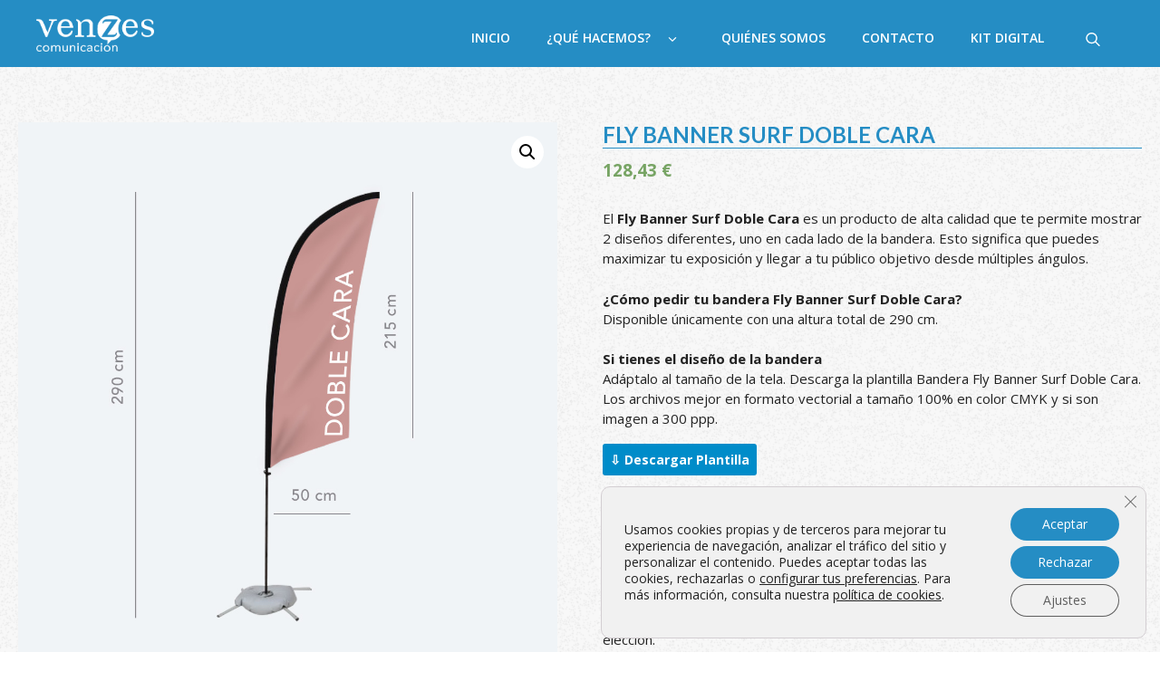

--- FILE ---
content_type: text/html; charset=UTF-8
request_url: https://www.venzes.es/producto/fly-banner-surf-doble-cara/
body_size: 37483
content:
<!DOCTYPE html>
<html lang="es">
<head>
	<meta charset="UTF-8">
	<meta name='robots' content='index, follow, max-image-preview:large, max-snippet:-1, max-video-preview:-1' />
<meta name="viewport" content="width=device-width, initial-scale=1">
	<!-- This site is optimized with the Yoast SEO plugin v26.8 - https://yoast.com/product/yoast-seo-wordpress/ -->
	<title>Fly Banner Surf Doble Cara - Venzes Comunicación</title>
	<meta name="description" content="El Fly Banner Surf de Doble Cara es un producto de alta calidad que te permite mostrar 2 diseños diferentes, uno en cada lado de la bandera." />
	<link rel="canonical" href="https://www.venzes.es/producto/fly-banner-surf-doble-cara/" />
	<meta property="og:locale" content="es_ES" />
	<meta property="og:type" content="article" />
	<meta property="og:title" content="Fly Banner Surf Doble Cara - Venzes Comunicación" />
	<meta property="og:description" content="El Fly Banner Surf de Doble Cara es un producto de alta calidad que te permite mostrar 2 diseños diferentes, uno en cada lado de la bandera." />
	<meta property="og:url" content="https://www.venzes.es/producto/fly-banner-surf-doble-cara/" />
	<meta property="og:site_name" content="Venzes Comunicación" />
	<meta property="article:publisher" content="https://www.facebook.com/venzescomunicacion/" />
	<meta property="article:modified_time" content="2024-07-16T17:01:06+00:00" />
	<meta property="og:image" content="https://www.venzes.es/wp-content/uploads/2024/07/fly-banner-surf-doble-cara-s.jpg" />
	<meta property="og:image:width" content="1000" />
	<meta property="og:image:height" content="1000" />
	<meta property="og:image:type" content="image/jpeg" />
	<meta name="twitter:card" content="summary_large_image" />
	<meta name="twitter:label1" content="Tiempo de lectura" />
	<meta name="twitter:data1" content="4 minutos" />
	<script type="application/ld+json" class="yoast-schema-graph">{"@context":"https://schema.org","@graph":[{"@type":"WebPage","@id":"https://www.venzes.es/producto/fly-banner-surf-doble-cara/","url":"https://www.venzes.es/producto/fly-banner-surf-doble-cara/","name":"Fly Banner Surf Doble Cara - Venzes Comunicación","isPartOf":{"@id":"https://www.venzes.es/#website"},"primaryImageOfPage":{"@id":"https://www.venzes.es/producto/fly-banner-surf-doble-cara/#primaryimage"},"image":{"@id":"https://www.venzes.es/producto/fly-banner-surf-doble-cara/#primaryimage"},"thumbnailUrl":"https://www.venzes.es/wp-content/uploads/2024/07/fly-banner-surf-doble-cara-s.jpg","datePublished":"2024-07-16T15:58:00+00:00","dateModified":"2024-07-16T17:01:06+00:00","description":"El Fly Banner Surf de Doble Cara es un producto de alta calidad que te permite mostrar 2 diseños diferentes, uno en cada lado de la bandera.","breadcrumb":{"@id":"https://www.venzes.es/producto/fly-banner-surf-doble-cara/#breadcrumb"},"inLanguage":"es","potentialAction":[{"@type":"ReadAction","target":["https://www.venzes.es/producto/fly-banner-surf-doble-cara/"]}]},{"@type":"ImageObject","inLanguage":"es","@id":"https://www.venzes.es/producto/fly-banner-surf-doble-cara/#primaryimage","url":"https://www.venzes.es/wp-content/uploads/2024/07/fly-banner-surf-doble-cara-s.jpg","contentUrl":"https://www.venzes.es/wp-content/uploads/2024/07/fly-banner-surf-doble-cara-s.jpg","width":1000,"height":1000,"caption":"Fly Banner Surf Doble Cara S"},{"@type":"BreadcrumbList","@id":"https://www.venzes.es/producto/fly-banner-surf-doble-cara/#breadcrumb","itemListElement":[{"@type":"ListItem","position":1,"name":"Portada","item":"https://www.venzes.es/"},{"@type":"ListItem","position":2,"name":"Producciones Gráficas","item":"https://www.venzes.es/producciones-graficas/"},{"@type":"ListItem","position":3,"name":"Fly Banner Surf Doble Cara"}]},{"@type":"WebSite","@id":"https://www.venzes.es/#website","url":"https://www.venzes.es/","name":"Venzes Comunicación","description":"Soluciones Integrales en Imagen y Comunicación 360º","publisher":{"@id":"https://www.venzes.es/#organization"},"potentialAction":[{"@type":"SearchAction","target":{"@type":"EntryPoint","urlTemplate":"https://www.venzes.es/?s={search_term_string}"},"query-input":{"@type":"PropertyValueSpecification","valueRequired":true,"valueName":"search_term_string"}}],"inLanguage":"es"},{"@type":"Organization","@id":"https://www.venzes.es/#organization","name":"Venzes Comunicación","url":"https://www.venzes.es/","logo":{"@type":"ImageObject","inLanguage":"es","@id":"https://www.venzes.es/#/schema/logo/image/","url":"https://www.venzes.es/wp-content/uploads/2021/08/cropped-icon-venzes-comunicacion.png","contentUrl":"https://www.venzes.es/wp-content/uploads/2021/08/cropped-icon-venzes-comunicacion.png","width":512,"height":512,"caption":"Venzes Comunicación"},"image":{"@id":"https://www.venzes.es/#/schema/logo/image/"},"sameAs":["https://www.facebook.com/venzescomunicacion/","https://www.instagram.com/venzes_comunicacion/","https://www.linkedin.com/company/venzes-comunicacion","https://www.youtube.com/channel/UCATRF1a7c6KUaAIJ9RaBENA"]}]}</script>
	<!-- / Yoast SEO plugin. -->


<link href='https://fonts.gstatic.com' crossorigin rel='preconnect' />
<link href='https://fonts.googleapis.com' crossorigin rel='preconnect' />
<link rel="alternate" title="oEmbed (JSON)" type="application/json+oembed" href="https://www.venzes.es/wp-json/oembed/1.0/embed?url=https%3A%2F%2Fwww.venzes.es%2Fproducto%2Ffly-banner-surf-doble-cara%2F" />
<link rel="alternate" title="oEmbed (XML)" type="text/xml+oembed" href="https://www.venzes.es/wp-json/oembed/1.0/embed?url=https%3A%2F%2Fwww.venzes.es%2Fproducto%2Ffly-banner-surf-doble-cara%2F&#038;format=xml" />
<style id='wp-img-auto-sizes-contain-inline-css'>
img:is([sizes=auto i],[sizes^="auto," i]){contain-intrinsic-size:3000px 1500px}
/*# sourceURL=wp-img-auto-sizes-contain-inline-css */
</style>
<link rel='stylesheet' id='generate-fonts-css' href='//fonts.googleapis.com/css?family=Open+Sans%3A300%2C300italic%2Cregular%2Citalic%2C600%2C600italic%2C700%2C700italic%2C800%2C800italic%7CLato%3A100%2C300%2Cregular%2C700%2C900%7CAlice%3Aregular' media='all' />
<style id='wp-block-library-inline-css'>
:root{--wp-block-synced-color:#7a00df;--wp-block-synced-color--rgb:122,0,223;--wp-bound-block-color:var(--wp-block-synced-color);--wp-editor-canvas-background:#ddd;--wp-admin-theme-color:#007cba;--wp-admin-theme-color--rgb:0,124,186;--wp-admin-theme-color-darker-10:#006ba1;--wp-admin-theme-color-darker-10--rgb:0,107,160.5;--wp-admin-theme-color-darker-20:#005a87;--wp-admin-theme-color-darker-20--rgb:0,90,135;--wp-admin-border-width-focus:2px}@media (min-resolution:192dpi){:root{--wp-admin-border-width-focus:1.5px}}.wp-element-button{cursor:pointer}:root .has-very-light-gray-background-color{background-color:#eee}:root .has-very-dark-gray-background-color{background-color:#313131}:root .has-very-light-gray-color{color:#eee}:root .has-very-dark-gray-color{color:#313131}:root .has-vivid-green-cyan-to-vivid-cyan-blue-gradient-background{background:linear-gradient(135deg,#00d084,#0693e3)}:root .has-purple-crush-gradient-background{background:linear-gradient(135deg,#34e2e4,#4721fb 50%,#ab1dfe)}:root .has-hazy-dawn-gradient-background{background:linear-gradient(135deg,#faaca8,#dad0ec)}:root .has-subdued-olive-gradient-background{background:linear-gradient(135deg,#fafae1,#67a671)}:root .has-atomic-cream-gradient-background{background:linear-gradient(135deg,#fdd79a,#004a59)}:root .has-nightshade-gradient-background{background:linear-gradient(135deg,#330968,#31cdcf)}:root .has-midnight-gradient-background{background:linear-gradient(135deg,#020381,#2874fc)}:root{--wp--preset--font-size--normal:16px;--wp--preset--font-size--huge:42px}.has-regular-font-size{font-size:1em}.has-larger-font-size{font-size:2.625em}.has-normal-font-size{font-size:var(--wp--preset--font-size--normal)}.has-huge-font-size{font-size:var(--wp--preset--font-size--huge)}.has-text-align-center{text-align:center}.has-text-align-left{text-align:left}.has-text-align-right{text-align:right}.has-fit-text{white-space:nowrap!important}#end-resizable-editor-section{display:none}.aligncenter{clear:both}.items-justified-left{justify-content:flex-start}.items-justified-center{justify-content:center}.items-justified-right{justify-content:flex-end}.items-justified-space-between{justify-content:space-between}.screen-reader-text{border:0;clip-path:inset(50%);height:1px;margin:-1px;overflow:hidden;padding:0;position:absolute;width:1px;word-wrap:normal!important}.screen-reader-text:focus{background-color:#ddd;clip-path:none;color:#444;display:block;font-size:1em;height:auto;left:5px;line-height:normal;padding:15px 23px 14px;text-decoration:none;top:5px;width:auto;z-index:100000}html :where(.has-border-color){border-style:solid}html :where([style*=border-top-color]){border-top-style:solid}html :where([style*=border-right-color]){border-right-style:solid}html :where([style*=border-bottom-color]){border-bottom-style:solid}html :where([style*=border-left-color]){border-left-style:solid}html :where([style*=border-width]){border-style:solid}html :where([style*=border-top-width]){border-top-style:solid}html :where([style*=border-right-width]){border-right-style:solid}html :where([style*=border-bottom-width]){border-bottom-style:solid}html :where([style*=border-left-width]){border-left-style:solid}html :where(img[class*=wp-image-]){height:auto;max-width:100%}:where(figure){margin:0 0 1em}html :where(.is-position-sticky){--wp-admin--admin-bar--position-offset:var(--wp-admin--admin-bar--height,0px)}@media screen and (max-width:600px){html :where(.is-position-sticky){--wp-admin--admin-bar--position-offset:0px}}

/*# sourceURL=wp-block-library-inline-css */
</style><style id='wp-block-heading-inline-css'>
h1:where(.wp-block-heading).has-background,h2:where(.wp-block-heading).has-background,h3:where(.wp-block-heading).has-background,h4:where(.wp-block-heading).has-background,h5:where(.wp-block-heading).has-background,h6:where(.wp-block-heading).has-background{padding:1.25em 2.375em}h1.has-text-align-left[style*=writing-mode]:where([style*=vertical-lr]),h1.has-text-align-right[style*=writing-mode]:where([style*=vertical-rl]),h2.has-text-align-left[style*=writing-mode]:where([style*=vertical-lr]),h2.has-text-align-right[style*=writing-mode]:where([style*=vertical-rl]),h3.has-text-align-left[style*=writing-mode]:where([style*=vertical-lr]),h3.has-text-align-right[style*=writing-mode]:where([style*=vertical-rl]),h4.has-text-align-left[style*=writing-mode]:where([style*=vertical-lr]),h4.has-text-align-right[style*=writing-mode]:where([style*=vertical-rl]),h5.has-text-align-left[style*=writing-mode]:where([style*=vertical-lr]),h5.has-text-align-right[style*=writing-mode]:where([style*=vertical-rl]),h6.has-text-align-left[style*=writing-mode]:where([style*=vertical-lr]),h6.has-text-align-right[style*=writing-mode]:where([style*=vertical-rl]){rotate:180deg}
/*# sourceURL=https://www.venzes.es/wp-includes/blocks/heading/style.min.css */
</style>
<style id='wp-block-image-inline-css'>
.wp-block-image>a,.wp-block-image>figure>a{display:inline-block}.wp-block-image img{box-sizing:border-box;height:auto;max-width:100%;vertical-align:bottom}@media not (prefers-reduced-motion){.wp-block-image img.hide{visibility:hidden}.wp-block-image img.show{animation:show-content-image .4s}}.wp-block-image[style*=border-radius] img,.wp-block-image[style*=border-radius]>a{border-radius:inherit}.wp-block-image.has-custom-border img{box-sizing:border-box}.wp-block-image.aligncenter{text-align:center}.wp-block-image.alignfull>a,.wp-block-image.alignwide>a{width:100%}.wp-block-image.alignfull img,.wp-block-image.alignwide img{height:auto;width:100%}.wp-block-image .aligncenter,.wp-block-image .alignleft,.wp-block-image .alignright,.wp-block-image.aligncenter,.wp-block-image.alignleft,.wp-block-image.alignright{display:table}.wp-block-image .aligncenter>figcaption,.wp-block-image .alignleft>figcaption,.wp-block-image .alignright>figcaption,.wp-block-image.aligncenter>figcaption,.wp-block-image.alignleft>figcaption,.wp-block-image.alignright>figcaption{caption-side:bottom;display:table-caption}.wp-block-image .alignleft{float:left;margin:.5em 1em .5em 0}.wp-block-image .alignright{float:right;margin:.5em 0 .5em 1em}.wp-block-image .aligncenter{margin-left:auto;margin-right:auto}.wp-block-image :where(figcaption){margin-bottom:1em;margin-top:.5em}.wp-block-image.is-style-circle-mask img{border-radius:9999px}@supports ((-webkit-mask-image:none) or (mask-image:none)) or (-webkit-mask-image:none){.wp-block-image.is-style-circle-mask img{border-radius:0;-webkit-mask-image:url('data:image/svg+xml;utf8,<svg viewBox="0 0 100 100" xmlns="http://www.w3.org/2000/svg"><circle cx="50" cy="50" r="50"/></svg>');mask-image:url('data:image/svg+xml;utf8,<svg viewBox="0 0 100 100" xmlns="http://www.w3.org/2000/svg"><circle cx="50" cy="50" r="50"/></svg>');mask-mode:alpha;-webkit-mask-position:center;mask-position:center;-webkit-mask-repeat:no-repeat;mask-repeat:no-repeat;-webkit-mask-size:contain;mask-size:contain}}:root :where(.wp-block-image.is-style-rounded img,.wp-block-image .is-style-rounded img){border-radius:9999px}.wp-block-image figure{margin:0}.wp-lightbox-container{display:flex;flex-direction:column;position:relative}.wp-lightbox-container img{cursor:zoom-in}.wp-lightbox-container img:hover+button{opacity:1}.wp-lightbox-container button{align-items:center;backdrop-filter:blur(16px) saturate(180%);background-color:#5a5a5a40;border:none;border-radius:4px;cursor:zoom-in;display:flex;height:20px;justify-content:center;opacity:0;padding:0;position:absolute;right:16px;text-align:center;top:16px;width:20px;z-index:100}@media not (prefers-reduced-motion){.wp-lightbox-container button{transition:opacity .2s ease}}.wp-lightbox-container button:focus-visible{outline:3px auto #5a5a5a40;outline:3px auto -webkit-focus-ring-color;outline-offset:3px}.wp-lightbox-container button:hover{cursor:pointer;opacity:1}.wp-lightbox-container button:focus{opacity:1}.wp-lightbox-container button:focus,.wp-lightbox-container button:hover,.wp-lightbox-container button:not(:hover):not(:active):not(.has-background){background-color:#5a5a5a40;border:none}.wp-lightbox-overlay{box-sizing:border-box;cursor:zoom-out;height:100vh;left:0;overflow:hidden;position:fixed;top:0;visibility:hidden;width:100%;z-index:100000}.wp-lightbox-overlay .close-button{align-items:center;cursor:pointer;display:flex;justify-content:center;min-height:40px;min-width:40px;padding:0;position:absolute;right:calc(env(safe-area-inset-right) + 16px);top:calc(env(safe-area-inset-top) + 16px);z-index:5000000}.wp-lightbox-overlay .close-button:focus,.wp-lightbox-overlay .close-button:hover,.wp-lightbox-overlay .close-button:not(:hover):not(:active):not(.has-background){background:none;border:none}.wp-lightbox-overlay .lightbox-image-container{height:var(--wp--lightbox-container-height);left:50%;overflow:hidden;position:absolute;top:50%;transform:translate(-50%,-50%);transform-origin:top left;width:var(--wp--lightbox-container-width);z-index:9999999999}.wp-lightbox-overlay .wp-block-image{align-items:center;box-sizing:border-box;display:flex;height:100%;justify-content:center;margin:0;position:relative;transform-origin:0 0;width:100%;z-index:3000000}.wp-lightbox-overlay .wp-block-image img{height:var(--wp--lightbox-image-height);min-height:var(--wp--lightbox-image-height);min-width:var(--wp--lightbox-image-width);width:var(--wp--lightbox-image-width)}.wp-lightbox-overlay .wp-block-image figcaption{display:none}.wp-lightbox-overlay button{background:none;border:none}.wp-lightbox-overlay .scrim{background-color:#fff;height:100%;opacity:.9;position:absolute;width:100%;z-index:2000000}.wp-lightbox-overlay.active{visibility:visible}@media not (prefers-reduced-motion){.wp-lightbox-overlay.active{animation:turn-on-visibility .25s both}.wp-lightbox-overlay.active img{animation:turn-on-visibility .35s both}.wp-lightbox-overlay.show-closing-animation:not(.active){animation:turn-off-visibility .35s both}.wp-lightbox-overlay.show-closing-animation:not(.active) img{animation:turn-off-visibility .25s both}.wp-lightbox-overlay.zoom.active{animation:none;opacity:1;visibility:visible}.wp-lightbox-overlay.zoom.active .lightbox-image-container{animation:lightbox-zoom-in .4s}.wp-lightbox-overlay.zoom.active .lightbox-image-container img{animation:none}.wp-lightbox-overlay.zoom.active .scrim{animation:turn-on-visibility .4s forwards}.wp-lightbox-overlay.zoom.show-closing-animation:not(.active){animation:none}.wp-lightbox-overlay.zoom.show-closing-animation:not(.active) .lightbox-image-container{animation:lightbox-zoom-out .4s}.wp-lightbox-overlay.zoom.show-closing-animation:not(.active) .lightbox-image-container img{animation:none}.wp-lightbox-overlay.zoom.show-closing-animation:not(.active) .scrim{animation:turn-off-visibility .4s forwards}}@keyframes show-content-image{0%{visibility:hidden}99%{visibility:hidden}to{visibility:visible}}@keyframes turn-on-visibility{0%{opacity:0}to{opacity:1}}@keyframes turn-off-visibility{0%{opacity:1;visibility:visible}99%{opacity:0;visibility:visible}to{opacity:0;visibility:hidden}}@keyframes lightbox-zoom-in{0%{transform:translate(calc((-100vw + var(--wp--lightbox-scrollbar-width))/2 + var(--wp--lightbox-initial-left-position)),calc(-50vh + var(--wp--lightbox-initial-top-position))) scale(var(--wp--lightbox-scale))}to{transform:translate(-50%,-50%) scale(1)}}@keyframes lightbox-zoom-out{0%{transform:translate(-50%,-50%) scale(1);visibility:visible}99%{visibility:visible}to{transform:translate(calc((-100vw + var(--wp--lightbox-scrollbar-width))/2 + var(--wp--lightbox-initial-left-position)),calc(-50vh + var(--wp--lightbox-initial-top-position))) scale(var(--wp--lightbox-scale));visibility:hidden}}
/*# sourceURL=https://www.venzes.es/wp-includes/blocks/image/style.min.css */
</style>
<style id='wp-block-columns-inline-css'>
.wp-block-columns{box-sizing:border-box;display:flex;flex-wrap:wrap!important}@media (min-width:782px){.wp-block-columns{flex-wrap:nowrap!important}}.wp-block-columns{align-items:normal!important}.wp-block-columns.are-vertically-aligned-top{align-items:flex-start}.wp-block-columns.are-vertically-aligned-center{align-items:center}.wp-block-columns.are-vertically-aligned-bottom{align-items:flex-end}@media (max-width:781px){.wp-block-columns:not(.is-not-stacked-on-mobile)>.wp-block-column{flex-basis:100%!important}}@media (min-width:782px){.wp-block-columns:not(.is-not-stacked-on-mobile)>.wp-block-column{flex-basis:0;flex-grow:1}.wp-block-columns:not(.is-not-stacked-on-mobile)>.wp-block-column[style*=flex-basis]{flex-grow:0}}.wp-block-columns.is-not-stacked-on-mobile{flex-wrap:nowrap!important}.wp-block-columns.is-not-stacked-on-mobile>.wp-block-column{flex-basis:0;flex-grow:1}.wp-block-columns.is-not-stacked-on-mobile>.wp-block-column[style*=flex-basis]{flex-grow:0}:where(.wp-block-columns){margin-bottom:1.75em}:where(.wp-block-columns.has-background){padding:1.25em 2.375em}.wp-block-column{flex-grow:1;min-width:0;overflow-wrap:break-word;word-break:break-word}.wp-block-column.is-vertically-aligned-top{align-self:flex-start}.wp-block-column.is-vertically-aligned-center{align-self:center}.wp-block-column.is-vertically-aligned-bottom{align-self:flex-end}.wp-block-column.is-vertically-aligned-stretch{align-self:stretch}.wp-block-column.is-vertically-aligned-bottom,.wp-block-column.is-vertically-aligned-center,.wp-block-column.is-vertically-aligned-top{width:100%}
/*# sourceURL=https://www.venzes.es/wp-includes/blocks/columns/style.min.css */
</style>
<style id='wp-block-paragraph-inline-css'>
.is-small-text{font-size:.875em}.is-regular-text{font-size:1em}.is-large-text{font-size:2.25em}.is-larger-text{font-size:3em}.has-drop-cap:not(:focus):first-letter{float:left;font-size:8.4em;font-style:normal;font-weight:100;line-height:.68;margin:.05em .1em 0 0;text-transform:uppercase}body.rtl .has-drop-cap:not(:focus):first-letter{float:none;margin-left:.1em}p.has-drop-cap.has-background{overflow:hidden}:root :where(p.has-background){padding:1.25em 2.375em}:where(p.has-text-color:not(.has-link-color)) a{color:inherit}p.has-text-align-left[style*="writing-mode:vertical-lr"],p.has-text-align-right[style*="writing-mode:vertical-rl"]{rotate:180deg}
/*# sourceURL=https://www.venzes.es/wp-includes/blocks/paragraph/style.min.css */
</style>
<style id='wp-block-spacer-inline-css'>
.wp-block-spacer{clear:both}
/*# sourceURL=https://www.venzes.es/wp-includes/blocks/spacer/style.min.css */
</style>
<link rel='stylesheet' id='wc-blocks-style-css' href='https://www.venzes.es/wp-content/plugins/woocommerce/assets/client/blocks/wc-blocks.css' media='all' />
<style id='global-styles-inline-css'>
:root{--wp--preset--aspect-ratio--square: 1;--wp--preset--aspect-ratio--4-3: 4/3;--wp--preset--aspect-ratio--3-4: 3/4;--wp--preset--aspect-ratio--3-2: 3/2;--wp--preset--aspect-ratio--2-3: 2/3;--wp--preset--aspect-ratio--16-9: 16/9;--wp--preset--aspect-ratio--9-16: 9/16;--wp--preset--color--black: #000000;--wp--preset--color--cyan-bluish-gray: #abb8c3;--wp--preset--color--white: #ffffff;--wp--preset--color--pale-pink: #f78da7;--wp--preset--color--vivid-red: #cf2e2e;--wp--preset--color--luminous-vivid-orange: #ff6900;--wp--preset--color--luminous-vivid-amber: #fcb900;--wp--preset--color--light-green-cyan: #7bdcb5;--wp--preset--color--vivid-green-cyan: #00d084;--wp--preset--color--pale-cyan-blue: #8ed1fc;--wp--preset--color--vivid-cyan-blue: #0693e3;--wp--preset--color--vivid-purple: #9b51e0;--wp--preset--color--contrast: var(--contrast);--wp--preset--color--contrast-2: var(--contrast-2);--wp--preset--color--contrast-3: var(--contrast-3);--wp--preset--color--base: var(--base);--wp--preset--color--base-2: var(--base-2);--wp--preset--color--base-3: var(--base-3);--wp--preset--color--accent: var(--accent);--wp--preset--gradient--vivid-cyan-blue-to-vivid-purple: linear-gradient(135deg,rgb(6,147,227) 0%,rgb(155,81,224) 100%);--wp--preset--gradient--light-green-cyan-to-vivid-green-cyan: linear-gradient(135deg,rgb(122,220,180) 0%,rgb(0,208,130) 100%);--wp--preset--gradient--luminous-vivid-amber-to-luminous-vivid-orange: linear-gradient(135deg,rgb(252,185,0) 0%,rgb(255,105,0) 100%);--wp--preset--gradient--luminous-vivid-orange-to-vivid-red: linear-gradient(135deg,rgb(255,105,0) 0%,rgb(207,46,46) 100%);--wp--preset--gradient--very-light-gray-to-cyan-bluish-gray: linear-gradient(135deg,rgb(238,238,238) 0%,rgb(169,184,195) 100%);--wp--preset--gradient--cool-to-warm-spectrum: linear-gradient(135deg,rgb(74,234,220) 0%,rgb(151,120,209) 20%,rgb(207,42,186) 40%,rgb(238,44,130) 60%,rgb(251,105,98) 80%,rgb(254,248,76) 100%);--wp--preset--gradient--blush-light-purple: linear-gradient(135deg,rgb(255,206,236) 0%,rgb(152,150,240) 100%);--wp--preset--gradient--blush-bordeaux: linear-gradient(135deg,rgb(254,205,165) 0%,rgb(254,45,45) 50%,rgb(107,0,62) 100%);--wp--preset--gradient--luminous-dusk: linear-gradient(135deg,rgb(255,203,112) 0%,rgb(199,81,192) 50%,rgb(65,88,208) 100%);--wp--preset--gradient--pale-ocean: linear-gradient(135deg,rgb(255,245,203) 0%,rgb(182,227,212) 50%,rgb(51,167,181) 100%);--wp--preset--gradient--electric-grass: linear-gradient(135deg,rgb(202,248,128) 0%,rgb(113,206,126) 100%);--wp--preset--gradient--midnight: linear-gradient(135deg,rgb(2,3,129) 0%,rgb(40,116,252) 100%);--wp--preset--font-size--small: 13px;--wp--preset--font-size--medium: 20px;--wp--preset--font-size--large: 36px;--wp--preset--font-size--x-large: 42px;--wp--preset--spacing--20: 0.44rem;--wp--preset--spacing--30: 0.67rem;--wp--preset--spacing--40: 1rem;--wp--preset--spacing--50: 1.5rem;--wp--preset--spacing--60: 2.25rem;--wp--preset--spacing--70: 3.38rem;--wp--preset--spacing--80: 5.06rem;--wp--preset--shadow--natural: 6px 6px 9px rgba(0, 0, 0, 0.2);--wp--preset--shadow--deep: 12px 12px 50px rgba(0, 0, 0, 0.4);--wp--preset--shadow--sharp: 6px 6px 0px rgba(0, 0, 0, 0.2);--wp--preset--shadow--outlined: 6px 6px 0px -3px rgb(255, 255, 255), 6px 6px rgb(0, 0, 0);--wp--preset--shadow--crisp: 6px 6px 0px rgb(0, 0, 0);}:where(.is-layout-flex){gap: 0.5em;}:where(.is-layout-grid){gap: 0.5em;}body .is-layout-flex{display: flex;}.is-layout-flex{flex-wrap: wrap;align-items: center;}.is-layout-flex > :is(*, div){margin: 0;}body .is-layout-grid{display: grid;}.is-layout-grid > :is(*, div){margin: 0;}:where(.wp-block-columns.is-layout-flex){gap: 2em;}:where(.wp-block-columns.is-layout-grid){gap: 2em;}:where(.wp-block-post-template.is-layout-flex){gap: 1.25em;}:where(.wp-block-post-template.is-layout-grid){gap: 1.25em;}.has-black-color{color: var(--wp--preset--color--black) !important;}.has-cyan-bluish-gray-color{color: var(--wp--preset--color--cyan-bluish-gray) !important;}.has-white-color{color: var(--wp--preset--color--white) !important;}.has-pale-pink-color{color: var(--wp--preset--color--pale-pink) !important;}.has-vivid-red-color{color: var(--wp--preset--color--vivid-red) !important;}.has-luminous-vivid-orange-color{color: var(--wp--preset--color--luminous-vivid-orange) !important;}.has-luminous-vivid-amber-color{color: var(--wp--preset--color--luminous-vivid-amber) !important;}.has-light-green-cyan-color{color: var(--wp--preset--color--light-green-cyan) !important;}.has-vivid-green-cyan-color{color: var(--wp--preset--color--vivid-green-cyan) !important;}.has-pale-cyan-blue-color{color: var(--wp--preset--color--pale-cyan-blue) !important;}.has-vivid-cyan-blue-color{color: var(--wp--preset--color--vivid-cyan-blue) !important;}.has-vivid-purple-color{color: var(--wp--preset--color--vivid-purple) !important;}.has-black-background-color{background-color: var(--wp--preset--color--black) !important;}.has-cyan-bluish-gray-background-color{background-color: var(--wp--preset--color--cyan-bluish-gray) !important;}.has-white-background-color{background-color: var(--wp--preset--color--white) !important;}.has-pale-pink-background-color{background-color: var(--wp--preset--color--pale-pink) !important;}.has-vivid-red-background-color{background-color: var(--wp--preset--color--vivid-red) !important;}.has-luminous-vivid-orange-background-color{background-color: var(--wp--preset--color--luminous-vivid-orange) !important;}.has-luminous-vivid-amber-background-color{background-color: var(--wp--preset--color--luminous-vivid-amber) !important;}.has-light-green-cyan-background-color{background-color: var(--wp--preset--color--light-green-cyan) !important;}.has-vivid-green-cyan-background-color{background-color: var(--wp--preset--color--vivid-green-cyan) !important;}.has-pale-cyan-blue-background-color{background-color: var(--wp--preset--color--pale-cyan-blue) !important;}.has-vivid-cyan-blue-background-color{background-color: var(--wp--preset--color--vivid-cyan-blue) !important;}.has-vivid-purple-background-color{background-color: var(--wp--preset--color--vivid-purple) !important;}.has-black-border-color{border-color: var(--wp--preset--color--black) !important;}.has-cyan-bluish-gray-border-color{border-color: var(--wp--preset--color--cyan-bluish-gray) !important;}.has-white-border-color{border-color: var(--wp--preset--color--white) !important;}.has-pale-pink-border-color{border-color: var(--wp--preset--color--pale-pink) !important;}.has-vivid-red-border-color{border-color: var(--wp--preset--color--vivid-red) !important;}.has-luminous-vivid-orange-border-color{border-color: var(--wp--preset--color--luminous-vivid-orange) !important;}.has-luminous-vivid-amber-border-color{border-color: var(--wp--preset--color--luminous-vivid-amber) !important;}.has-light-green-cyan-border-color{border-color: var(--wp--preset--color--light-green-cyan) !important;}.has-vivid-green-cyan-border-color{border-color: var(--wp--preset--color--vivid-green-cyan) !important;}.has-pale-cyan-blue-border-color{border-color: var(--wp--preset--color--pale-cyan-blue) !important;}.has-vivid-cyan-blue-border-color{border-color: var(--wp--preset--color--vivid-cyan-blue) !important;}.has-vivid-purple-border-color{border-color: var(--wp--preset--color--vivid-purple) !important;}.has-vivid-cyan-blue-to-vivid-purple-gradient-background{background: var(--wp--preset--gradient--vivid-cyan-blue-to-vivid-purple) !important;}.has-light-green-cyan-to-vivid-green-cyan-gradient-background{background: var(--wp--preset--gradient--light-green-cyan-to-vivid-green-cyan) !important;}.has-luminous-vivid-amber-to-luminous-vivid-orange-gradient-background{background: var(--wp--preset--gradient--luminous-vivid-amber-to-luminous-vivid-orange) !important;}.has-luminous-vivid-orange-to-vivid-red-gradient-background{background: var(--wp--preset--gradient--luminous-vivid-orange-to-vivid-red) !important;}.has-very-light-gray-to-cyan-bluish-gray-gradient-background{background: var(--wp--preset--gradient--very-light-gray-to-cyan-bluish-gray) !important;}.has-cool-to-warm-spectrum-gradient-background{background: var(--wp--preset--gradient--cool-to-warm-spectrum) !important;}.has-blush-light-purple-gradient-background{background: var(--wp--preset--gradient--blush-light-purple) !important;}.has-blush-bordeaux-gradient-background{background: var(--wp--preset--gradient--blush-bordeaux) !important;}.has-luminous-dusk-gradient-background{background: var(--wp--preset--gradient--luminous-dusk) !important;}.has-pale-ocean-gradient-background{background: var(--wp--preset--gradient--pale-ocean) !important;}.has-electric-grass-gradient-background{background: var(--wp--preset--gradient--electric-grass) !important;}.has-midnight-gradient-background{background: var(--wp--preset--gradient--midnight) !important;}.has-small-font-size{font-size: var(--wp--preset--font-size--small) !important;}.has-medium-font-size{font-size: var(--wp--preset--font-size--medium) !important;}.has-large-font-size{font-size: var(--wp--preset--font-size--large) !important;}.has-x-large-font-size{font-size: var(--wp--preset--font-size--x-large) !important;}
:where(.wp-block-columns.is-layout-flex){gap: 2em;}:where(.wp-block-columns.is-layout-grid){gap: 2em;}
/*# sourceURL=global-styles-inline-css */
</style>
<style id='core-block-supports-inline-css'>
.wp-container-core-columns-is-layout-9d6595d7{flex-wrap:nowrap;}
/*# sourceURL=core-block-supports-inline-css */
</style>

<style id='classic-theme-styles-inline-css'>
/*! This file is auto-generated */
.wp-block-button__link{color:#fff;background-color:#32373c;border-radius:9999px;box-shadow:none;text-decoration:none;padding:calc(.667em + 2px) calc(1.333em + 2px);font-size:1.125em}.wp-block-file__button{background:#32373c;color:#fff;text-decoration:none}
/*# sourceURL=/wp-includes/css/classic-themes.min.css */
</style>
<link rel='stylesheet' id='pb-accordion-blocks-style-css' href='https://www.venzes.es/wp-content/plugins/accordion-blocks/build/index.css' media='all' />
<link rel='stylesheet' id='modalcss-css' href='https://www.venzes.es/wp-content/plugins/bootstrap-modals/css/bootstrap.css' media='all' />
<link rel='stylesheet' id='wpa-css-css' href='https://www.venzes.es/wp-content/plugins/honeypot/includes/css/wpa.css' media='all' />
<link rel='stylesheet' id='photoswipe-css' href='https://www.venzes.es/wp-content/plugins/woocommerce/assets/css/photoswipe/photoswipe.min.css' media='all' />
<link rel='stylesheet' id='photoswipe-default-skin-css' href='https://www.venzes.es/wp-content/plugins/woocommerce/assets/css/photoswipe/default-skin/default-skin.min.css' media='all' />
<link rel='stylesheet' id='woocommerce-layout-css' href='https://www.venzes.es/wp-content/plugins/woocommerce/assets/css/woocommerce-layout.css' media='all' />
<link rel='stylesheet' id='woocommerce-smallscreen-css' href='https://www.venzes.es/wp-content/plugins/woocommerce/assets/css/woocommerce-smallscreen.css' media='only screen and (max-width: 768px)' />
<link rel='stylesheet' id='woocommerce-general-css' href='https://www.venzes.es/wp-content/plugins/woocommerce/assets/css/woocommerce.css' media='all' />
<style id='woocommerce-general-inline-css'>
.woocommerce .page-header-image-single {display: none;}.woocommerce .entry-content,.woocommerce .product .entry-summary {margin-top: 0;}.related.products {clear: both;}.checkout-subscribe-prompt.clear {visibility: visible;height: initial;width: initial;}@media (max-width:768px) {.woocommerce .woocommerce-ordering,.woocommerce-page .woocommerce-ordering {float: none;}.woocommerce .woocommerce-ordering select {max-width: 100%;}.woocommerce ul.products li.product,.woocommerce-page ul.products li.product,.woocommerce-page[class*=columns-] ul.products li.product,.woocommerce[class*=columns-] ul.products li.product {width: 100%;float: none;}}
/*# sourceURL=woocommerce-general-inline-css */
</style>
<style id='woocommerce-inline-inline-css'>
.woocommerce form .form-row .required { visibility: visible; }
/*# sourceURL=woocommerce-inline-inline-css */
</style>
<link rel='stylesheet' id='generate-style-css' href='https://www.venzes.es/wp-content/themes/generatepress/assets/css/all.min.css' media='all' />
<style id='generate-style-inline-css'>
body{color:#222222;}a{color:#002c53;}a:hover, a:focus, a:active{color:#1e72bd;}body .grid-container{max-width:1440px;}.wp-block-group__inner-container{max-width:1440px;margin-left:auto;margin-right:auto;}@media (max-width: 780px) and (min-width: 769px){.inside-header{display:flex;flex-direction:column;align-items:center;}.site-logo, .site-branding{margin-bottom:1.5em;}#site-navigation{margin:0 auto;}.header-widget{margin-top:1.5em;}}.site-header .header-image{width:130px;}.generate-back-to-top{font-size:20px;border-radius:3px;position:fixed;bottom:30px;right:30px;line-height:40px;width:40px;text-align:center;z-index:10;transition:opacity 300ms ease-in-out;opacity:0.1;transform:translateY(1000px);}.generate-back-to-top__show{opacity:1;transform:translateY(0);}.navigation-search{position:absolute;left:-99999px;pointer-events:none;visibility:hidden;z-index:20;width:100%;top:0;transition:opacity 100ms ease-in-out;opacity:0;}.navigation-search.nav-search-active{left:0;right:0;pointer-events:auto;visibility:visible;opacity:1;}.navigation-search input[type="search"]{outline:0;border:0;vertical-align:bottom;line-height:1;opacity:0.9;width:100%;z-index:20;border-radius:0;-webkit-appearance:none;height:60px;}.navigation-search input::-ms-clear{display:none;width:0;height:0;}.navigation-search input::-ms-reveal{display:none;width:0;height:0;}.navigation-search input::-webkit-search-decoration, .navigation-search input::-webkit-search-cancel-button, .navigation-search input::-webkit-search-results-button, .navigation-search input::-webkit-search-results-decoration{display:none;}.main-navigation li.search-item{z-index:21;}li.search-item.active{transition:opacity 100ms ease-in-out;}.nav-left-sidebar .main-navigation li.search-item.active,.nav-right-sidebar .main-navigation li.search-item.active{width:auto;display:inline-block;float:right;}.gen-sidebar-nav .navigation-search{top:auto;bottom:0;}:root{--contrast:#222222;--contrast-2:#575760;--contrast-3:#b2b2be;--base:#f0f0f0;--base-2:#f7f8f9;--base-3:#ffffff;--accent:#1e73be;}:root .has-contrast-color{color:var(--contrast);}:root .has-contrast-background-color{background-color:var(--contrast);}:root .has-contrast-2-color{color:var(--contrast-2);}:root .has-contrast-2-background-color{background-color:var(--contrast-2);}:root .has-contrast-3-color{color:var(--contrast-3);}:root .has-contrast-3-background-color{background-color:var(--contrast-3);}:root .has-base-color{color:var(--base);}:root .has-base-background-color{background-color:var(--base);}:root .has-base-2-color{color:var(--base-2);}:root .has-base-2-background-color{background-color:var(--base-2);}:root .has-base-3-color{color:var(--base-3);}:root .has-base-3-background-color{background-color:var(--base-3);}:root .has-accent-color{color:var(--accent);}:root .has-accent-background-color{background-color:var(--accent);}body, button, input, select, textarea{font-family:"Open Sans", sans-serif;font-size:15px;}body{line-height:1.5;}.entry-content > [class*="wp-block-"]:not(:last-child):not(.wp-block-heading){margin-bottom:1.5em;}.main-navigation .main-nav ul ul li a{font-size:14px;}.sidebar .widget, .footer-widgets .widget{font-size:17px;}h1{font-family:"Lato", sans-serif;font-size:32px;}h2{font-family:"Alice", serif;font-size:28px;}h3{font-family:"Open Sans", sans-serif;font-size:24px;}@media (max-width:768px){h1{font-size:31px;}h2{font-size:27px;}h3{font-size:24px;}h4{font-size:22px;}h5{font-size:19px;}}.top-bar{background-color:#636363;color:#ffffff;}.top-bar a{color:#ffffff;}.top-bar a:hover{color:#303030;}.site-header{background-color:#ffffff;}.main-title a,.main-title a:hover{color:#222222;}.site-description{color:#757575;}.mobile-menu-control-wrapper .menu-toggle,.mobile-menu-control-wrapper .menu-toggle:hover,.mobile-menu-control-wrapper .menu-toggle:focus,.has-inline-mobile-toggle #site-navigation.toggled{background-color:rgba(0, 0, 0, 0.02);}.main-navigation,.main-navigation ul ul{background-color:#ffffff;}.main-navigation .main-nav ul li a, .main-navigation .menu-toggle, .main-navigation .menu-bar-items{color:#515151;}.main-navigation .main-nav ul li:not([class*="current-menu-"]):hover > a, .main-navigation .main-nav ul li:not([class*="current-menu-"]):focus > a, .main-navigation .main-nav ul li.sfHover:not([class*="current-menu-"]) > a, .main-navigation .menu-bar-item:hover > a, .main-navigation .menu-bar-item.sfHover > a{color:#7a8896;background-color:#ffffff;}button.menu-toggle:hover,button.menu-toggle:focus,.main-navigation .mobile-bar-items a,.main-navigation .mobile-bar-items a:hover,.main-navigation .mobile-bar-items a:focus{color:#515151;}.main-navigation .main-nav ul li[class*="current-menu-"] > a{color:#7a8896;background-color:#ffffff;}.navigation-search input[type="search"],.navigation-search input[type="search"]:active, .navigation-search input[type="search"]:focus, .main-navigation .main-nav ul li.search-item.active > a, .main-navigation .menu-bar-items .search-item.active > a{color:#7a8896;background-color:#ffffff;}.main-navigation ul ul{background-color:#eaeaea;}.main-navigation .main-nav ul ul li a{color:#515151;}.main-navigation .main-nav ul ul li:not([class*="current-menu-"]):hover > a,.main-navigation .main-nav ul ul li:not([class*="current-menu-"]):focus > a, .main-navigation .main-nav ul ul li.sfHover:not([class*="current-menu-"]) > a{color:#7a8896;background-color:#eaeaea;}.main-navigation .main-nav ul ul li[class*="current-menu-"] > a{color:#7a8896;background-color:#eaeaea;}.separate-containers .inside-article, .separate-containers .comments-area, .separate-containers .page-header, .one-container .container, .separate-containers .paging-navigation, .inside-page-header{background-color:#ffffff;}.entry-title a{color:#222222;}.entry-title a:hover{color:#55555e;}.entry-meta{color:#595959;}.sidebar .widget{background-color:#ffffff;}.footer-widgets{background-color:#ffffff;}.footer-widgets .widget-title{color:#000000;}.site-info{color:#ffffff;background-color:#55555e;}.site-info a{color:#ffffff;}.site-info a:hover{color:#d3d3d3;}.footer-bar .widget_nav_menu .current-menu-item a{color:#d3d3d3;}input[type="text"],input[type="email"],input[type="url"],input[type="password"],input[type="search"],input[type="tel"],input[type="number"],textarea,select{color:#666666;background-color:#fafafa;border-color:#cccccc;}input[type="text"]:focus,input[type="email"]:focus,input[type="url"]:focus,input[type="password"]:focus,input[type="search"]:focus,input[type="tel"]:focus,input[type="number"]:focus,textarea:focus,select:focus{color:#666666;background-color:#ffffff;border-color:#bfbfbf;}button,html input[type="button"],input[type="reset"],input[type="submit"],a.button,a.wp-block-button__link:not(.has-background){color:#ffffff;background-color:#55555e;}button:hover,html input[type="button"]:hover,input[type="reset"]:hover,input[type="submit"]:hover,a.button:hover,button:focus,html input[type="button"]:focus,input[type="reset"]:focus,input[type="submit"]:focus,a.button:focus,a.wp-block-button__link:not(.has-background):active,a.wp-block-button__link:not(.has-background):focus,a.wp-block-button__link:not(.has-background):hover{color:#ffffff;background-color:#3f4047;}a.generate-back-to-top{background-color:rgba( 0,0,0,0.4 );color:#ffffff;}a.generate-back-to-top:hover,a.generate-back-to-top:focus{background-color:rgba( 0,0,0,0.6 );color:#ffffff;}:root{--gp-search-modal-bg-color:var(--base-3);--gp-search-modal-text-color:var(--contrast);--gp-search-modal-overlay-bg-color:rgba(0,0,0,0.2);}@media (max-width:768px){.main-navigation .menu-bar-item:hover > a, .main-navigation .menu-bar-item.sfHover > a{background:none;color:#515151;}}.site-main .wp-block-group__inner-container{padding:40px;}.entry-content .alignwide, body:not(.no-sidebar) .entry-content .alignfull{margin-left:-40px;width:calc(100% + 80px);max-width:calc(100% + 80px);}.container.grid-container{max-width:1520px;}.rtl .menu-item-has-children .dropdown-menu-toggle{padding-left:20px;}.rtl .main-navigation .main-nav ul li.menu-item-has-children > a{padding-right:20px;}@media (max-width:768px){.separate-containers .inside-article, .separate-containers .comments-area, .separate-containers .page-header, .separate-containers .paging-navigation, .one-container .site-content, .inside-page-header{padding:30px;}.site-main .wp-block-group__inner-container{padding:30px;}.inside-top-bar{padding-right:30px;padding-left:30px;}.inside-header{padding-right:30px;padding-left:30px;}.widget-area .widget{padding-top:30px;padding-right:30px;padding-bottom:30px;padding-left:30px;}.footer-widgets{padding-top:30px;padding-right:30px;padding-bottom:30px;padding-left:30px;}.site-info{padding-right:30px;padding-left:30px;}.entry-content .alignwide, body:not(.no-sidebar) .entry-content .alignfull{margin-left:-30px;width:calc(100% + 60px);max-width:calc(100% + 60px);}}.one-container .sidebar .widget{padding:0px;}/* End cached CSS */@media (max-width:768px){.main-navigation .menu-toggle,.main-navigation .mobile-bar-items,.sidebar-nav-mobile:not(#sticky-placeholder){display:block;}.main-navigation ul,.gen-sidebar-nav{display:none;}[class*="nav-float-"] .site-header .inside-header > *{float:none;clear:both;}}
/*# sourceURL=generate-style-inline-css */
</style>
<link rel='stylesheet' id='moove_gdpr_frontend-css' href='https://www.venzes.es/wp-content/plugins/gdpr-cookie-compliance/dist/styles/gdpr-main-nf.css' media='all' />
<style id='moove_gdpr_frontend-inline-css'>
				#moove_gdpr_cookie_modal .moove-gdpr-modal-content .moove-gdpr-tab-main h3.tab-title, 
				#moove_gdpr_cookie_modal .moove-gdpr-modal-content .moove-gdpr-tab-main span.tab-title,
				#moove_gdpr_cookie_modal .moove-gdpr-modal-content .moove-gdpr-modal-left-content #moove-gdpr-menu li a, 
				#moove_gdpr_cookie_modal .moove-gdpr-modal-content .moove-gdpr-modal-left-content #moove-gdpr-menu li button,
				#moove_gdpr_cookie_modal .moove-gdpr-modal-content .moove-gdpr-modal-left-content .moove-gdpr-branding-cnt a,
				#moove_gdpr_cookie_modal .moove-gdpr-modal-content .moove-gdpr-modal-footer-content .moove-gdpr-button-holder a.mgbutton, 
				#moove_gdpr_cookie_modal .moove-gdpr-modal-content .moove-gdpr-modal-footer-content .moove-gdpr-button-holder button.mgbutton,
				#moove_gdpr_cookie_modal .cookie-switch .cookie-slider:after, 
				#moove_gdpr_cookie_modal .cookie-switch .slider:after, 
				#moove_gdpr_cookie_modal .switch .cookie-slider:after, 
				#moove_gdpr_cookie_modal .switch .slider:after,
				#moove_gdpr_cookie_info_bar .moove-gdpr-info-bar-container .moove-gdpr-info-bar-content p, 
				#moove_gdpr_cookie_info_bar .moove-gdpr-info-bar-container .moove-gdpr-info-bar-content p a,
				#moove_gdpr_cookie_info_bar .moove-gdpr-info-bar-container .moove-gdpr-info-bar-content a.mgbutton, 
				#moove_gdpr_cookie_info_bar .moove-gdpr-info-bar-container .moove-gdpr-info-bar-content button.mgbutton,
				#moove_gdpr_cookie_modal .moove-gdpr-modal-content .moove-gdpr-tab-main .moove-gdpr-tab-main-content h1, 
				#moove_gdpr_cookie_modal .moove-gdpr-modal-content .moove-gdpr-tab-main .moove-gdpr-tab-main-content h2, 
				#moove_gdpr_cookie_modal .moove-gdpr-modal-content .moove-gdpr-tab-main .moove-gdpr-tab-main-content h3, 
				#moove_gdpr_cookie_modal .moove-gdpr-modal-content .moove-gdpr-tab-main .moove-gdpr-tab-main-content h4, 
				#moove_gdpr_cookie_modal .moove-gdpr-modal-content .moove-gdpr-tab-main .moove-gdpr-tab-main-content h5, 
				#moove_gdpr_cookie_modal .moove-gdpr-modal-content .moove-gdpr-tab-main .moove-gdpr-tab-main-content h6,
				#moove_gdpr_cookie_modal .moove-gdpr-modal-content.moove_gdpr_modal_theme_v2 .moove-gdpr-modal-title .tab-title,
				#moove_gdpr_cookie_modal .moove-gdpr-modal-content.moove_gdpr_modal_theme_v2 .moove-gdpr-tab-main h3.tab-title, 
				#moove_gdpr_cookie_modal .moove-gdpr-modal-content.moove_gdpr_modal_theme_v2 .moove-gdpr-tab-main span.tab-title,
				#moove_gdpr_cookie_modal .moove-gdpr-modal-content.moove_gdpr_modal_theme_v2 .moove-gdpr-branding-cnt a {
					font-weight: inherit				}
			#moove_gdpr_cookie_modal,#moove_gdpr_cookie_info_bar,.gdpr_cookie_settings_shortcode_content{font-family:inherit}#moove_gdpr_save_popup_settings_button{background-color:#373737;color:#fff}#moove_gdpr_save_popup_settings_button:hover{background-color:#000}#moove_gdpr_cookie_info_bar .moove-gdpr-info-bar-container .moove-gdpr-info-bar-content a.mgbutton,#moove_gdpr_cookie_info_bar .moove-gdpr-info-bar-container .moove-gdpr-info-bar-content button.mgbutton{background-color:#258dc4}#moove_gdpr_cookie_modal .moove-gdpr-modal-content .moove-gdpr-modal-footer-content .moove-gdpr-button-holder a.mgbutton,#moove_gdpr_cookie_modal .moove-gdpr-modal-content .moove-gdpr-modal-footer-content .moove-gdpr-button-holder button.mgbutton,.gdpr_cookie_settings_shortcode_content .gdpr-shr-button.button-green{background-color:#258dc4;border-color:#258dc4}#moove_gdpr_cookie_modal .moove-gdpr-modal-content .moove-gdpr-modal-footer-content .moove-gdpr-button-holder a.mgbutton:hover,#moove_gdpr_cookie_modal .moove-gdpr-modal-content .moove-gdpr-modal-footer-content .moove-gdpr-button-holder button.mgbutton:hover,.gdpr_cookie_settings_shortcode_content .gdpr-shr-button.button-green:hover{background-color:#fff;color:#258dc4}#moove_gdpr_cookie_modal .moove-gdpr-modal-content .moove-gdpr-modal-close i,#moove_gdpr_cookie_modal .moove-gdpr-modal-content .moove-gdpr-modal-close span.gdpr-icon{background-color:#258dc4;border:1px solid #258dc4}#moove_gdpr_cookie_info_bar span.moove-gdpr-infobar-allow-all.focus-g,#moove_gdpr_cookie_info_bar span.moove-gdpr-infobar-allow-all:focus,#moove_gdpr_cookie_info_bar button.moove-gdpr-infobar-allow-all.focus-g,#moove_gdpr_cookie_info_bar button.moove-gdpr-infobar-allow-all:focus,#moove_gdpr_cookie_info_bar span.moove-gdpr-infobar-reject-btn.focus-g,#moove_gdpr_cookie_info_bar span.moove-gdpr-infobar-reject-btn:focus,#moove_gdpr_cookie_info_bar button.moove-gdpr-infobar-reject-btn.focus-g,#moove_gdpr_cookie_info_bar button.moove-gdpr-infobar-reject-btn:focus,#moove_gdpr_cookie_info_bar span.change-settings-button.focus-g,#moove_gdpr_cookie_info_bar span.change-settings-button:focus,#moove_gdpr_cookie_info_bar button.change-settings-button.focus-g,#moove_gdpr_cookie_info_bar button.change-settings-button:focus{-webkit-box-shadow:0 0 1px 3px #258dc4;-moz-box-shadow:0 0 1px 3px #258dc4;box-shadow:0 0 1px 3px #258dc4}#moove_gdpr_cookie_modal .moove-gdpr-modal-content .moove-gdpr-modal-close i:hover,#moove_gdpr_cookie_modal .moove-gdpr-modal-content .moove-gdpr-modal-close span.gdpr-icon:hover,#moove_gdpr_cookie_info_bar span[data-href]>u.change-settings-button{color:#258dc4}#moove_gdpr_cookie_modal .moove-gdpr-modal-content .moove-gdpr-modal-left-content #moove-gdpr-menu li.menu-item-selected a span.gdpr-icon,#moove_gdpr_cookie_modal .moove-gdpr-modal-content .moove-gdpr-modal-left-content #moove-gdpr-menu li.menu-item-selected button span.gdpr-icon{color:inherit}#moove_gdpr_cookie_modal .moove-gdpr-modal-content .moove-gdpr-modal-left-content #moove-gdpr-menu li a span.gdpr-icon,#moove_gdpr_cookie_modal .moove-gdpr-modal-content .moove-gdpr-modal-left-content #moove-gdpr-menu li button span.gdpr-icon{color:inherit}#moove_gdpr_cookie_modal .gdpr-acc-link{line-height:0;font-size:0;color:transparent;position:absolute}#moove_gdpr_cookie_modal .moove-gdpr-modal-content .moove-gdpr-modal-close:hover i,#moove_gdpr_cookie_modal .moove-gdpr-modal-content .moove-gdpr-modal-left-content #moove-gdpr-menu li a,#moove_gdpr_cookie_modal .moove-gdpr-modal-content .moove-gdpr-modal-left-content #moove-gdpr-menu li button,#moove_gdpr_cookie_modal .moove-gdpr-modal-content .moove-gdpr-modal-left-content #moove-gdpr-menu li button i,#moove_gdpr_cookie_modal .moove-gdpr-modal-content .moove-gdpr-modal-left-content #moove-gdpr-menu li a i,#moove_gdpr_cookie_modal .moove-gdpr-modal-content .moove-gdpr-tab-main .moove-gdpr-tab-main-content a:hover,#moove_gdpr_cookie_info_bar.moove-gdpr-dark-scheme .moove-gdpr-info-bar-container .moove-gdpr-info-bar-content a.mgbutton:hover,#moove_gdpr_cookie_info_bar.moove-gdpr-dark-scheme .moove-gdpr-info-bar-container .moove-gdpr-info-bar-content button.mgbutton:hover,#moove_gdpr_cookie_info_bar.moove-gdpr-dark-scheme .moove-gdpr-info-bar-container .moove-gdpr-info-bar-content a:hover,#moove_gdpr_cookie_info_bar.moove-gdpr-dark-scheme .moove-gdpr-info-bar-container .moove-gdpr-info-bar-content button:hover,#moove_gdpr_cookie_info_bar.moove-gdpr-dark-scheme .moove-gdpr-info-bar-container .moove-gdpr-info-bar-content span.change-settings-button:hover,#moove_gdpr_cookie_info_bar.moove-gdpr-dark-scheme .moove-gdpr-info-bar-container .moove-gdpr-info-bar-content button.change-settings-button:hover,#moove_gdpr_cookie_info_bar.moove-gdpr-dark-scheme .moove-gdpr-info-bar-container .moove-gdpr-info-bar-content u.change-settings-button:hover,#moove_gdpr_cookie_info_bar span[data-href]>u.change-settings-button,#moove_gdpr_cookie_info_bar.moove-gdpr-dark-scheme .moove-gdpr-info-bar-container .moove-gdpr-info-bar-content a.mgbutton.focus-g,#moove_gdpr_cookie_info_bar.moove-gdpr-dark-scheme .moove-gdpr-info-bar-container .moove-gdpr-info-bar-content button.mgbutton.focus-g,#moove_gdpr_cookie_info_bar.moove-gdpr-dark-scheme .moove-gdpr-info-bar-container .moove-gdpr-info-bar-content a.focus-g,#moove_gdpr_cookie_info_bar.moove-gdpr-dark-scheme .moove-gdpr-info-bar-container .moove-gdpr-info-bar-content button.focus-g,#moove_gdpr_cookie_info_bar.moove-gdpr-dark-scheme .moove-gdpr-info-bar-container .moove-gdpr-info-bar-content a.mgbutton:focus,#moove_gdpr_cookie_info_bar.moove-gdpr-dark-scheme .moove-gdpr-info-bar-container .moove-gdpr-info-bar-content button.mgbutton:focus,#moove_gdpr_cookie_info_bar.moove-gdpr-dark-scheme .moove-gdpr-info-bar-container .moove-gdpr-info-bar-content a:focus,#moove_gdpr_cookie_info_bar.moove-gdpr-dark-scheme .moove-gdpr-info-bar-container .moove-gdpr-info-bar-content button:focus,#moove_gdpr_cookie_info_bar.moove-gdpr-dark-scheme .moove-gdpr-info-bar-container .moove-gdpr-info-bar-content span.change-settings-button.focus-g,span.change-settings-button:focus,button.change-settings-button.focus-g,button.change-settings-button:focus,#moove_gdpr_cookie_info_bar.moove-gdpr-dark-scheme .moove-gdpr-info-bar-container .moove-gdpr-info-bar-content u.change-settings-button.focus-g,#moove_gdpr_cookie_info_bar.moove-gdpr-dark-scheme .moove-gdpr-info-bar-container .moove-gdpr-info-bar-content u.change-settings-button:focus{color:#258dc4}#moove_gdpr_cookie_modal .moove-gdpr-branding.focus-g span,#moove_gdpr_cookie_modal .moove-gdpr-modal-content .moove-gdpr-tab-main a.focus-g,#moove_gdpr_cookie_modal .moove-gdpr-modal-content .moove-gdpr-tab-main .gdpr-cd-details-toggle.focus-g{color:#258dc4}#moove_gdpr_cookie_modal.gdpr_lightbox-hide{display:none}
/*# sourceURL=moove_gdpr_frontend-inline-css */
</style>
<script src="https://www.venzes.es/wp-includes/js/jquery/jquery.min.js" id="jquery-core-js"></script>
<script src="https://www.venzes.es/wp-includes/js/jquery/jquery-migrate.min.js" id="jquery-migrate-js"></script>
<script src="https://www.venzes.es/wp-content/plugins/woocommerce/assets/js/jquery-blockui/jquery.blockUI.min.js" id="wc-jquery-blockui-js" defer data-wp-strategy="defer"></script>
<script id="wc-add-to-cart-js-extra">
var wc_add_to_cart_params = {"ajax_url":"/wp-admin/admin-ajax.php","wc_ajax_url":"/?wc-ajax=%%endpoint%%","i18n_view_cart":"Ver carrito","cart_url":"https://www.venzes.es/carrito/","is_cart":"","cart_redirect_after_add":"no"};
//# sourceURL=wc-add-to-cart-js-extra
</script>
<script src="https://www.venzes.es/wp-content/plugins/woocommerce/assets/js/frontend/add-to-cart.min.js" id="wc-add-to-cart-js" defer data-wp-strategy="defer"></script>
<script src="https://www.venzes.es/wp-content/plugins/woocommerce/assets/js/zoom/jquery.zoom.min.js" id="wc-zoom-js" defer data-wp-strategy="defer"></script>
<script src="https://www.venzes.es/wp-content/plugins/woocommerce/assets/js/flexslider/jquery.flexslider.min.js" id="wc-flexslider-js" defer data-wp-strategy="defer"></script>
<script src="https://www.venzes.es/wp-content/plugins/woocommerce/assets/js/photoswipe/photoswipe.min.js" id="wc-photoswipe-js" defer data-wp-strategy="defer"></script>
<script src="https://www.venzes.es/wp-content/plugins/woocommerce/assets/js/photoswipe/photoswipe-ui-default.min.js" id="wc-photoswipe-ui-default-js" defer data-wp-strategy="defer"></script>
<script id="wc-single-product-js-extra">
var wc_single_product_params = {"i18n_required_rating_text":"Por favor elige una puntuaci\u00f3n","i18n_rating_options":["1 de 5 estrellas","2 de 5 estrellas","3 de 5 estrellas","4 de 5 estrellas","5 de 5 estrellas"],"i18n_product_gallery_trigger_text":"Ver galer\u00eda de im\u00e1genes a pantalla completa","review_rating_required":"yes","flexslider":{"rtl":false,"animation":"slide","smoothHeight":true,"directionNav":false,"controlNav":"thumbnails","slideshow":false,"animationSpeed":500,"animationLoop":false,"allowOneSlide":false},"zoom_enabled":"1","zoom_options":[],"photoswipe_enabled":"1","photoswipe_options":{"shareEl":false,"closeOnScroll":false,"history":false,"hideAnimationDuration":0,"showAnimationDuration":0},"flexslider_enabled":"1"};
//# sourceURL=wc-single-product-js-extra
</script>
<script src="https://www.venzes.es/wp-content/plugins/woocommerce/assets/js/frontend/single-product.min.js" id="wc-single-product-js" defer data-wp-strategy="defer"></script>
<script src="https://www.venzes.es/wp-content/plugins/woocommerce/assets/js/js-cookie/js.cookie.min.js" id="wc-js-cookie-js" defer data-wp-strategy="defer"></script>
<script id="woocommerce-js-extra">
var woocommerce_params = {"ajax_url":"/wp-admin/admin-ajax.php","wc_ajax_url":"/?wc-ajax=%%endpoint%%","i18n_password_show":"Mostrar contrase\u00f1a","i18n_password_hide":"Ocultar contrase\u00f1a"};
//# sourceURL=woocommerce-js-extra
</script>
<script src="https://www.venzes.es/wp-content/plugins/woocommerce/assets/js/frontend/woocommerce.min.js" id="woocommerce-js" defer data-wp-strategy="defer"></script>
<link rel="https://api.w.org/" href="https://www.venzes.es/wp-json/" /><link rel="alternate" title="JSON" type="application/json" href="https://www.venzes.es/wp-json/wp/v2/product/5692" /><link rel='shortlink' href='https://www.venzes.es/?p=5692' />
<!-- Google Fonts -->
<link rel="preconnect" href="https://fonts.googleapis.com">
<link rel="preconnect" href="https://fonts.gstatic.com" crossorigin>
<link href="https://fonts.googleapis.com/css2?family=Alice&display=swap" rel="stylesheet">

<!-- Google tag (gtag.js) -->
<script async src="https://www.googletagmanager.com/gtag/js?id=G-6C2J8NEH19"></script>
<script>
  window.dataLayer = window.dataLayer || [];
  function gtag(){dataLayer.push(arguments);}
  gtag('js', new Date());

  gtag('config', 'G-6C2J8NEH19');
</script>

<!-- Font Awesome -->
<link rel="stylesheet" href="https://cdnjs.cloudflare.com/ajax/libs/font-awesome/4.7.0/css/font-awesome.min.css">

<!-- ONIAD CODE 20102023 -->
<script type="text/javascript" src="https://tag.oniad.com/686b3ec4-6f24-11ee-80c1-c3ce62b721bb/" async defer></script>
<meta name="ti-site-data" content="eyJyIjoiMTowITc6MCEzMDowIiwibyI6Imh0dHBzOlwvXC93d3cudmVuemVzLmVzXC93cC1hZG1pblwvYWRtaW4tYWpheC5waHA/YWN0aW9uPXRpX29ubGluZV91c2Vyc19nb29nbGUmYW1wO3A9JTJGcHJvZHVjdG8lMkZmbHktYmFubmVyLXN1cmYtZG9ibGUtY2FyYSUyRiZhbXA7X3dwbm9uY2U9NDNhODgyOTA3MSJ9" />	<noscript><style>.woocommerce-product-gallery{ opacity: 1 !important; }</style></noscript>
	<style id="uagb-style-conditional-extension">@media (min-width: 1025px){body .uag-hide-desktop.uagb-google-map__wrap,body .uag-hide-desktop{display:none !important}}@media (min-width: 768px) and (max-width: 1024px){body .uag-hide-tab.uagb-google-map__wrap,body .uag-hide-tab{display:none !important}}@media (max-width: 767px){body .uag-hide-mob.uagb-google-map__wrap,body .uag-hide-mob{display:none !important}}</style><style id="uagb-style-frontend-5692">.uag-blocks-common-selector{z-index:var(--z-index-desktop) !important}@media (max-width: 976px){.uag-blocks-common-selector{z-index:var(--z-index-tablet) !important}}@media (max-width: 767px){.uag-blocks-common-selector{z-index:var(--z-index-mobile) !important}}
</style><link rel="icon" href="https://www.venzes.es/wp-content/uploads/2021/08/cropped-icon-venzes-comunicacion-32x32.png" sizes="32x32" />
<link rel="icon" href="https://www.venzes.es/wp-content/uploads/2021/08/cropped-icon-venzes-comunicacion-192x192.png" sizes="192x192" />
<link rel="apple-touch-icon" href="https://www.venzes.es/wp-content/uploads/2021/08/cropped-icon-venzes-comunicacion-180x180.png" />
<meta name="msapplication-TileImage" content="https://www.venzes.es/wp-content/uploads/2021/08/cropped-icon-venzes-comunicacion-270x270.png" />
		<style id="wp-custom-css">
			

/* Banner Cookies */
#moove_gdpr_cookie_info_bar.moove-gdpr-light-scheme {background-color: #f1f1f1 !important;}
#moove_gdpr_cookie_info_bar.moove-gdpr-light-scheme p {color: #454545;font-weight: 600;}



/* FadeInDown */
@-webkit-keyframes fadeInDown {
            0% {
               opacity: 0;
               -webkit-transform: translateY(-40px);
            }
            100% {
               opacity: 1;
               -webkit-transform: translateY(0);
            }
         }
         
         @keyframes fadeInDown {
            0% {
               opacity: 0;
               transform: translateY(-40px);
            }
            100% {
               opacity: 1;
               transform: translateY(0);
            }
         }
         
         .fadeInDown {
			-webkit-animation-name: fadeInDown;
            animation-name: fadeInDown;
			-webkit-animation-delay:0s;
			animation-delay:0s;
         }

/* -- fade-In  --*/
@keyframes fadeInOpacity {
	0% {
		opacity: 0;
	}
	100% {
		opacity: 1;
	}
}
.fade-in {
	opacity: 1;
	animation-name: fadeInOpacity;
	animation-iteration-count: 1;
	animation-timing-function: ease-in;
	animation-duration: 3s;
}

/* --fadeInLeft --*/

@-webkit-keyframes fadeInLeft {
            0% {
               opacity: 0;
               -webkit-transform: translateX(-240px);
            }
            100% {
               opacity: 1;
               -webkit-transform: translateX(0);
            }
         }
         
         @keyframes fadeInLeft {
            0% {
               opacity: 0;
               transform: translateX(-240px);
            }
            100% {
               opacity: 1;
               transform: translateX(0);
            }
         }
         
         .fadeInLeft {
			-webkit-animation-name: fadeInLeft;
            animation-name: fadeInLeft;
			-webkit-animation-delay:0.3s;
			animation-delay:0.3s;
         }
		 


/* -- fadeInRight  --*/

@-webkit-keyframes fadeInRight {
            0% {
               opacity: 0;
               -webkit-transform: translateX(240px);
            }
            100% {
               opacity: 1;
               -webkit-transform: translateX(0);
            }
         }
         
         @keyframes fadeInRight {
            0% {
               opacity: 0;
               transform: translateX(240px);
            }
            100% {
               opacity: 1;
               transform: translateX(0);
            }
         }
         
         .fadeInRight {
			-webkit-animation-name: fadeInRight;
            animation-name: fadeInRight;
			-webkit-animation-delay:0.3s;
			animation-delay:0.3s;
         }

.animated {
  -webkit-animation-duration: 3s;
  animation-duration: 3s;
  -webkit-animation-fill-mode: both;
  animation-fill-mode: both;
}



moz-selection { color: #000000; background: #d1d1d1;}
::selection {color: #000000; background: #d1d1d1;}
h1, h2, h3, h4, h5, h6, p {
-webkit-transform-style: preserve-3d;
-moz-transform-style: preserve-3d;
transform-style: preserve-3d;
}
body {
-webkit-font-smoothing:antialiased;
-moz-osx-font-smoothing:grayscale;
text-rendering:optimizeLegibility
}
body {
    background-color:transparent !important;
	background-image: url('https://www.venzes.es/wp-content/uploads/2025/10/background-noise.png');
}


/* -- Header -- */

.site-header{
	background:#258dc4;}

.site-header {
  position: sticky;
  position: -webkit-sticky;
  top: 0;
  background-color: #258dc4; /* Transparent initially */
  transition: background-color 0.3s ease; /* Smooth transition */
	position: fixed;
    top: 0;
    width: 100%;
    z-index: 9999;
	margin-top: 0px;
}


.inside-header {
    padding: 17px 40px 17px 40px;
}

@media (max-width: 768px){
.inside-header {
	padding: 5px 0px 20px 30px;
}
}

#site-navigation{padding-top:10px;}

/* -- SEARCH -- */
.search-modal-form {
    width: 500px;
    max-width: 100%;
    background-color: var(--gp-search-modal-bg-color);
    color: var(--gp-search-modal-text-color);
    border-radius: 24px;
	margin-top:-90px;
}
.main-navigation .menu-bar-items {
    color: #0078d8;
}
.gp-icon svg {
    height: 1.1em;
    width: 2em;
    top: 0.3em;
    position: relative;
    fill: currentColor;
}







.one-container, .container{background-color:transparent !important;}

.one-container .site-content {
padding-left:20px;
padding-right:20px;
padding-top:75px;
padding-bottom:0px;
background-color:transparent !important;
}

.paragraph{
	font-size:17px !important;
}

.entry-content > [class*="wp-block-"]:not(:last-child):not(.wp-block-heading) {
    margin-bottom: 0em !important;
}


.mt-70h{
margin-top:-40px;
font-size:185px !important;
}
@media (max-width: 768px) {
  .mt-70h {
		margin-top:0px;
    font-size:60px !important;
  }
}

.mt-400h{
font-family: 'Alice', serif;
margin-top:-220px;
font-size:360px;
line-height:500px;
color:#ffffff !important;
margin-bottom:0px;
}

@media (max-width: 768px) {
  .mt-400h {
font-family: 'Alice', serif;
margin-top:-235px;
font-size:80px !important;
margin-bottom:-200px;
  }
}





/* -- CSS HOME -- */
.bg-cols-home{
background: #ffffff;
padding: 30px 30px 30px 30px;
border:1px solid #258dc4;
border-radius: 15px;
margin-top:20px;
}

@media (max-width: 768px){
.bg-cols-home{
background: #ffffff;
padding: 0px 10px 0px 10px;
border:1px solid #258dc4;
border-radius: 15px;
margin-top:60px;
}
}

.main-title-home{
margin-top:30px;
font-size:64px;
line-height:72px;
font-weight:800 !important;
background: linear-gradient(91deg, rgb(33 150 243) 0%, #ce7b00 30%, #002c53 80%);
-webkit-background-clip: text;
-webkit-text-fill-color: transparent;
}

@media (max-width: 768px){
.main-title-home{
margin-top:60px;
font-size:36px;
line-height:46px;
background: linear-gradient(91deg, rgb(33 150 243) 0%, rgb(156 39 176) 50%, rgb(0 0 0) 100%);
-webkit-background-clip: text;
-webkit-text-fill-color: transparent;
	}
}

.main-description-home{
	font-size:17px;
}

/* -- 4 Blocks Gradient Home -- */

.mb-12{margin-bottom:-12px;}

.col-service-home{
	padding:20px 30px 40px 30px !important;
	border-radius:15px;
	background: linear-gradient(137deg, #258dc4 60%, #da8b49 90%);
}

.title-service-home{
	color:#ffffff !important;
	font-size:22px;
	line-height:20px;
	font-weight:900;
	margin-bottom:12px;
	}

.text-service-home{
	color:#ffffff !important;
	font-size:15px;
	line-height:21px;
	font-weight:400;
}

.button-transparent{
background-color:transparent;
color: #ffffff !important;
font-weight: 700;
border: 1px solid #ffffff;
padding:8px 40px;
border-radius: 10px;
font-size: 16px;
width: 180px;
margin-bottom:30px;
transition:0.4s;
cursor:pointer;
}

.button-transparent:hover{
background-color:#ffffff;
color: #258dc4 !important;
font-weight: 700;
border: 1px solid #ffffff;
padding:8px 40px;
border-radius: 10px;
font-size: 16px;
width: 180px;
margin-bottom:30px;
cursor:pointer;
}


@media (max-width: 768px){
.button-transparent{
background-color:transparent;
color: #ffffff !important;
font-weight: 700;
border: 1px solid #ffffff;
padding:8px 40px;
border-radius: 10px;
font-size: 16px;
width: 180px;
margin-bottom:30px;
transition:0.4s;
cursor:pointer;
margin-left:55px;
}
}


.border-radius-15{border-radius:15px;}

.avatar-img{
	margin:0 auto;
	max-width:155px;
}

@media (max-width: 768px){
	.title-service-home {
		text-align:center;
		line-height:28px;
	}
	.text-service-home {
		text-align:center;
	}
	
	.button-transparent:hover {
		margin-bottom: 0px;
	}
	.avatar-img {
    margin: 0 auto;
    max-width: 200px;
    margin-top: 0px;
    }
	}


/* -- Lo que dicen clientes -- */
.center-paragraph{
	max-width:950px;
	text-align:center;
	margin:0 auto;
	margin-bottom:40px
}

@media (max-width: 768px){
.center-paragraph{
	max-width:100%;
	text-align:center;
	margin:0 auto;
	margin-bottom:40px
}	
}

.mb-testimonials{
	margin-bottom:120px;
}


/* -- Call to Action Marketing -- */
.call-to-action-title{
	color:#ffffff !important;
	font-size:42px;
	line-height:46px;
	font-weight:700
}

.call-to-action-text{
color:#ffffff !important;
	font-size:16px;
	line-height:24px;
	font-weight:400;
	max-width:1400px;
	margin:0 auto;
	text-align:center;
}

/* -- CUSTOM SLIDER CLIENTS -- */
.slider {
  display: flex;
  width: max-content;
  animation: slidein 160s linear infinite;
}
@keyframes slidein {
  from {
    transform: translateX(0);
  }
  to {
    transform: translateX(-50%); /* solo la mitad, porque duplicamos */
  }
}
.reviews {
  display: flex;
  white-space: nowrap;
}

.review-padding {
  margin: 0 15px;
  max-width: 165px;
  border-radius: 8px;
}

.slider:hover {
  animation-play-state: paused;
}
.slider2:hover {
  animation-play-state: paused;
}

.overflow-hidden{overflow:hidden;}

/* -- 6 x SERVICIOS -- */

.custom-button-secondary{
cursor:pointer;
background-color:transparent;
color: #258dc4 !important;
font-weight: 700;
border: 1px solid #258dc4;
padding:7px;
border-radius: 10px;
font-size: 16px;
width: 180px;
margin-bottom:30px;
transition:0.4s;
display: block;
text-align: center;
}

.custom-button-secondary:hover{
cursor:pointer;
background-color:#258dc4;
color: #ffffff !important;
font-weight: 700;
border: 1px solid #ffffff;
padding:7px;
border-radius: 10px;
font-size: 16px;
width: 180px;
margin-bottom:30px;
}


/* -- IMAGES HOME -- */
.wp-image-6084, .wp-image-6085, .wp-image-6086, .wp-image-6088, .wp-image-6089, .wp-image-6091, .wp-image-6092, .wp-image-6093, .wp-image-6094, .wp-image-6095, .wp-image-6096, .wp-image-6097 {
border-radius:12px;
box-shadow:1px 10px 30px #bababa;
}

.over-title-home{
margin-bottom:-1em !important;
color:#3e3e3e !important;
}


/* -- PILAS HOME -- */

.bg-3-col{
border-image: linear-gradient(to right, #258dc4, #da8b49) 1;
padding: 30px;
background: linear-gradient(#e6f2ff, #ffffff) padding-box,
linear-gradient(to right, #258dc4 0%, #ce7b00 30%, #002c53 80%) border-box;
  border-radius:12px;
  border: 1px solid transparent;
}













/* NAVIGATION */

.main-navigation, .main-nav ul li a, .menu-toggle {
color: #ffffff !important;
background-color:transparent !important;
font-weight:600;
text-transform:uppercase;
font-size:14px;
line-height:16px;
transition: all 200ms;
text-decoration:none !important;
}

.main-nav ul li a:hover{
font-weight: 600;
color: #343434 !important;
background-color:transparent !important;
}

.main-navigation .main-nav ul li a {
padding-left: 20px;
padding-right: 20px;
line-height: 30px;
}

.main-navigation .main-nav ul li[class*="current-menu-"] > a {
color: #343434 !important;
background-color:transparent !important;
}

.main-navigation .main-nav ul li[class*="current-menu-"] > a:hover {
color: #ffffff !important;
background-color:transparent !important;
}

.main-navigation ul ul {
 background-color:#258dc4 !important;
width:350px;
border:1px solid #bababa;
}



.entry-content > [class*="wp-block-"]:not(:last-child) {
    margin-bottom:0em;
}

.padding-new-icons{
	padding:200px 0px 200px 0px;
}

.wp-block-cover, .wp-block-cover-image{padding-bottom:0px}


/* img marketing home FX */
.wp-image-6136 {
transition: transform .7s ease-in-out;
}
.wp-image-6136:hover {
  transform: rotate(-58deg);
}


/* -- FOOTER -- */

.widget{margin: 0px;}

.footer-widgets {
    padding: 20px;
}
.footer-widgets {
    background: linear-gradient(139deg, #002c53 0%, #2196F3 100%);
    color: #ffffff !important;
}
.footer-widgets-container {
    padding: 40px;
}

.adress-footer {
    font-size: 13px;
    line-height: 22px;
    margin-top: 4px;
		letter-spacing: 0.01px;
}

.footer-description {
    font-size: 12px;
    line-height: 19px;
		letter-spacing: 0.01px;
}

.adress-footer-location {
    font-size: 14px;
    line-height: 22px;
    margin-top: 20px;
		letter-spacing: 0.01px;
		font-weight:700;
}

.footer-tel{
	font-size:21px;
	font-weight:900;
	line-height:36px;
}

.uppercase{text-transform:uppercase;}

.title-widget{
		font-family: "Open Sans", sans-serif;
		font-size: 14px;
    line-height: 22px;
    margin-top: 0px;
		letter-spacing: 0.01px;
		font-weight:700;
}

.hr-footer {
    background-color: #d6d6d6;
    border: 0;
    height: 1px;
    margin-bottom: 20px;
    margin-top: -15px;
}

.white-color{
	color:#e6f2ff !important;
}

.footer-link{
	font-size:13px;
	font-weight:700;
	transition: all 2.3s ease-in-out;
	letter-spacing: 0.01px;
}
.footer-link:hover{
	font-size:13px;
	font-weight:700;
	transition: all .3s ease-in-out;
	text-decoration:underline;
	letter-spacing: 0.01px;
}
.footer-links:visited{
	font-size:13px;
	font-weight:700;
	transition: all .3s ease-in-out;
	letter-spacing: 0.01px;
}

/* -- SITE INFO -- */

.site-info a{color:#bbbbbb !important;}
.site-info {
	color: #ffffff;
	background-color: #272727;
	font-size:11px;
}

/* -- BACK TO TOP -- */

a.generate-back-to-top:link {
background-color: #002c53;
color: #ffffff !important;
font-size: 20px;
border-radius: 3px;
position: fixed;
bottom: 30px;
right: 30px;
line-height: 40px;
width: 40px;
text-align: center;
z-index: 10;
transition: opacity 300ms ease-in-out;
}

a.generate-back-to-top:visited {
background-color: #258dc4;
color: #ffffff !important;
font-size: 20px;
border-radius: 3px;
position: fixed;
bottom: 30px;
right: 30px;
line-height: 40px;
width: 40px;
text-align: center;
z-index: 10;
transition: opacity 300ms ease-in-out;
}

a.generate-back-to-top:hover {
background-color: #ffffff;
color: #258dc4 !important;
font-size: 20px;
border-radius: 3px;
position: fixed;
bottom: 30px;
right: 30px;
line-height: 40px;
width: 40px;
text-align: center;
z-index: 10;
transition: opacity 300ms ease-in-out;
}



/* DISEÑO GRAFICO Y PUBLICIDAD */

.bg-cols-top {
    background: #ffffff;
    padding: 30px 30px 30px 30px;
    border: 1px solid #258dc4;
    border-radius: 15px;
    margin-top: 20px;
}
.wp-image-6678{border-radius:15px;}

.wp-image-6782, .wp-image-6759, .wp-image-6786, .wp-image-6766, .wp-image-6790, .wp-image-6770 {border-radius:15px;}

.wp-image-6755{border-radius:15px;}
.wp-image-6807{border-radius:15px;}


.wp-image-6818{border-radius:15px;}

.wp-image-6812{border-radius:15px;}

.wp-image-6835{border-radius:15px;}

.wp-image-6851{border-radius:15px;}

.wp-image-6875{border-radius:15px;}



.mt-5{margin-top:5px;}
.mt-60{margin-top:-60px;}
.padding-60{padding:60px !important;}
.padding-30{padding:30px !important;}










/* BRANDING IMAGEN CORPORATIVA */

.text-huella{
font-family: 'Alice', serif;
color:#ffffff !important;
font-size: 230px;
opacity: 0.7;
margin-bottom: -890px;
margin-top: -214px;
}
.code_white_huella{
opacity: 0.5;
margin-bottom:-375px;
}

@media (max-width: 768px) {
.text-huella {
font-family: 'Alice', serif;
font-size: 105px;
opacity: 0.7;
margin-bottom: -900px;
margin-top: -85px;
}
.code_white_huella{
opacity: 0.7;
margin-bottom:0px;
}
}

/* PRODUCCIONES GRAFICAS */

.text-color{
font-family: 'Alice', serif;
color:#ffffff !important;
font-size: 400px;
opacity: 0.7;
margin-bottom: -950px;
margin-top: -400px;
}
.code_white_color{
opacity: 0.7;
margin-bottom:-370px;
}

@media (max-width: 768px) {
.text-color {
font-family: 'Alice', serif;
font-size: 110px;
opacity: 0.7;
margin-bottom: -900px;
margin-top: -90px;
}
.code_white_color{
opacity: 0.7;
margin-bottom:0px;
}
}


/* ---- WP FORM ------- */

.wpforms-submit{
	background-color: #ff9800 !important;
    border: 1px solid #ddd !important;
    color: #fff !important;
    font-size: 1em !important;
	font-weight:700 !important;
    padding: 10px 35px !important;
}

.wpforms-submit:hover{
	background-color: #8bc34a !important;
    border: 1px solid #ddd !important;
    color: #fff !important;
    font-size: 1em !important;
	font-weight:700 !important;
    padding: 10px 35px !important;
} 


/* ARTICULOS EMPRESA REGALOS*/
.text-custom{
font-family: 'Alice', serif;
color:#ffffff !important;
font-size: 200px;
opacity: 0.7;
margin-bottom: -870px;
margin-top: -180px;
}
.code_white_custom{
opacity: 0.7;
margin-bottom:-355px;
}

@media (max-width: 768px) {
.text-custom {
font-family: 'Alice', serif;
font-size: 80px;
opacity: 0.7;
margin-bottom: -880px;
margin-top: -60px;
}
.code_white_custom{
opacity: 0.5;
margin-bottom:0px;
}
}

/* ICONOS NUEVOS - ARTICULOS EMPRESA */

a.novedades {
    float: left;
    width:102px;
    height: 102px;
    margin: 5px;
    background-image: url(https://www.venzes.es/wp-content/uploads/2024/01/NOVEDADES.png);
    text-indent: 0px;
    display: inline-block;
    border: 1px solid #000000;
    border-radius: 9px;
    text-decoration: none;
}
a.tecnologia {
    float: left;
    width:102px;
    height: 102px;
    margin:5px;
    background-image: url("https://www.venzes.es/wp-content/uploads/2024/01/TECNOLOGIA.png");
    text-indent: 0px;
    display: inline-block;
    border:1px solid #000000;
    border-radius:9px;
    text-decoration: none;
    
}
    
a.take-away {
    float: left;
    width:102px;
    height: 102px;
    margin:5px;
    background-image: url("https://www.venzes.es/wp-content/uploads/2024/01/take-away.png");
    text-indent: 0px;
    display: inline-block;
    border:1px solid #000000;
    border-radius:9px;
    text-decoration: none;
}
    
a.tazas-jarras {
    float: left;
    width:102px;
    height: 102px;
    margin:5px;
    background-image: url("https://www.venzes.es/wp-content/uploads/2024/01/tazas-jarras.png");
    text-indent: 0px;
    display: inline-block;
    border:1px solid #000000;
    border-radius:9px;
    text-decoration: none;
}
    
a.oficina-negocios {
    float: left;
    width:102px;
    height: 102px;
    margin:5px;
    background-image: url("https://www.venzes.es/wp-content/uploads/2024/01/oficina-negocios.png");
    text-indent: 0px;
    display: inline-block;
    border:1px solid #000000;
    border-radius:9px;
    text-decoration: none;
}
    
a.mochilas {
    float: left;
    width:102px;
    height: 102px;
    margin:5px;
    background-image: url("https://www.venzes.es/wp-content/uploads/2024/01/mochilas.png");
    text-indent: 0px;
    display: inline-block;
    border:1px solid #000000;
    border-radius:9px;
    text-decoration: none;
}
    
a.made-in-europe {
    float: left;
    width:102px;
    height: 102px;
    margin:5px;
    background-image: url("https://www.venzes.es/wp-content/uploads/2024/01/made-in-europe.png");
    text-indent: 0px;
    display: inline-block;
    border:1px solid #000000;
    border-radius:9px;
    text-decoration: none;
}
    
a.escritura {
    float: left;
    width:102px;
    height: 102px;
    margin:5px;
    background-image: url("https://www.venzes.es/wp-content/uploads/2024/01/escritura.png");
    text-indent: 0px;
    display: inline-block;
    border:1px solid #000000;
    border-radius:9px;
    text-decoration: none;
}

a.bolsas {
    float: left;
    width:102px;
    height: 102px;
    margin: 5px;
    background-image: url(https://www.venzes.es/wp-content/uploads/2024/01/bolsas.png);
    text-indent: 0px;
    display: inline-block;
    border: 1px solid #000000;
    border-radius: 9px;
    text-decoration: none;
}
a.hogar {
    float: left;
    width:102px;
    height: 102px;
    margin:5px;
    background-image: url("https://www.venzes.es/wp-content/uploads/2024/01/hogar.png");
    text-indent: 0px;
    display: inline-block;
    border:1px solid #000000;
    border-radius:9px;
    text-decoration: none;
    
}
    
a.ocio {
    float: left;
    width:102px;
    height: 102px;
    margin:5px;
    background-image: url("https://www.venzes.es/wp-content/uploads/2024/01/ocio.png");
    text-indent: 0px;
    display: inline-block;
    border:1px solid #000000;
    border-radius:9px;
    text-decoration: none;
}
    
a.deporte {
    float: left;
    width:102px;
    height: 102px;
    margin:5px;
    background-image: url("https://www.venzes.es/wp-content/uploads/2024/01/deporte.png");
    text-indent: 0px;
    display: inline-block;
    border:1px solid #000000;
    border-radius:9px;
    text-decoration: none;
}
    
a.viaje {
    float: left;
    width:102px;
    height: 102px;
    margin:5px;
    background-image: url("https://www.venzes.es/wp-content/uploads/2024/01/viaje.png");
    text-indent: 0px;
    display: inline-block;
    border:1px solid #000000;
    border-radius:9px;
    text-decoration: none;
}
    
a.regalos {
    float: left;
    width:102px;
    height: 102px;
    margin:5px;
    background-image: url("https://www.venzes.es/wp-content/uploads/2024/01/regalos.png");
    text-indent: 0px;
    display: inline-block;
    border:1px solid #000000;
    border-radius:9px;
    text-decoration: none;
}
    
a.vino {
    float: left;
    width:102px;
    height: 102px;
    margin:5px;
    background-image: url("https://www.venzes.es/wp-content/uploads/2024/01/vino.png");
    text-indent: 0px;
    display: inline-block;
    border:1px solid #000000;
    border-radius:9px;
    text-decoration: none;
}
    
a.verano {
    float: left;
    width:102px;
    height: 102px;
    margin:5px;
    background-image: url("https://www.venzes.es/wp-content/uploads/2024/01/verano.png");
    text-indent: 0px;
    display: inline-block;
    border:1px solid #000000;
    border-radius:9px;
    text-decoration: none;
}

a.infantil {
    float: left;
    width:102px;
    height: 102px;
    margin: 5px;
    background-image: url(https://www.venzes.es/wp-content/uploads/2024/01/infantil.png);
    text-indent: 0px;
    display: inline-block;
    border: 1px solid #000000;
    border-radius: 9px;
    text-decoration: none;
}
a.mujer {
    float: left;
    width:102px;
    height: 102px;
    margin:5px;
    background-image: url("https://www.venzes.es/wp-content/uploads/2024/01/mujer.png");
    text-indent: 0px;
    display: inline-block;
    border:1px solid #000000;
    border-radius:9px;
    text-decoration: none;
    
}
    
a.mascotas {
    float: left;
    width:102px;
    height: 102px;
    margin:5px;
    background-image: url("https://www.venzes.es/wp-content/uploads/2024/01/mascotas.png");
    text-indent: 0px;
    display: inline-block;
    border:1px solid #000000;
    border-radius:9px;
    text-decoration: none;
}
    
a.gorras {
    float: left;
    width:102px;
    height: 102px;
    margin:5px;
    background-image: url("https://www.venzes.es/wp-content/uploads/2024/01/gorras.png");
    text-indent: 0px;
    display: inline-block;
    border:1px solid #000000;
    border-radius:9px;
    text-decoration: none;
}
    
a.lluvia {
    float: left;
    width:102px;
    height: 102px;
    margin:5px;
    background-image: url("https://www.venzes.es/wp-content/uploads/2024/01/lluvia.png");
    text-indent: 0px;
    display: inline-block;
    border:1px solid #000000;
    border-radius:9px;
    text-decoration: none;
}
    
a.textil {
    float: left;
    width:102px;
    height: 102px;
    margin:5px;
    background-image: url("https://www.venzes.es/wp-content/uploads/2024/01/textil.png");
    text-indent: 0px;
    display: inline-block;
    border:1px solid #000000;
    border-radius:9px;
    text-decoration: none;
}
    
a.herramientas {
    float: left;
    width:102px;
    height: 102px;
    margin:5px;
    background-image: url("https://www.venzes.es/wp-content/uploads/2024/01/herramientas.png");
    text-indent: 0px;
    display: inline-block;
    border:1px solid #000000;
    border-radius:9px;
    text-decoration: none;
}
    
a.limited-edition {
    float: left;
    width:102px;
    height: 102px;
    margin:5px;
    background-image: url("https://www.venzes.es/wp-content/uploads/2024/01/limited-edition.png");
    text-indent: 0px;
    display: inline-block;
    border:1px solid #000000;
    border-radius:9px;
    text-decoration: none;
}

a.gourmet {
    float: left;
    width:102px;
    height: 102px;
    margin: 5px;
    background-image: url(https://www.venzes.es/wp-content/uploads/2024/01/gourmet.png);
    text-indent: 0px;
    display: inline-block;
    border: 1px solid #000000;
    border-radius: 9px;
    text-decoration: none;
}
a.sublimacion {
    float: left;
    width:102px;
    height: 102px;
    margin:5px;
    background-image: url("https://www.venzes.es/wp-content/uploads/2024/01/sublimacion.png");
    text-indent: 0px;
    display: inline-block;
    border:1px solid #000000;
    border-radius:9px;
    text-decoration: none;
    
}
    
a.eventos {
    float: left;
    width:102px;
    height: 102px;
    margin:5px;
    background-image: url("https://www.venzes.es/wp-content/uploads/2024/01/eventos.png");
    text-indent: 0px;
    display: inline-block;
    border:1px solid #000000;
    border-radius:9px;
    text-decoration: none;
}
    
a.embalaje {
    float: left;
    width:102px;
    height: 102px;
    margin:5px;
    background-image: url("https://www.venzes.es/wp-content/uploads/2024/01/embalaje.png");
    text-indent: 0px;
    display: inline-block;
    border:1px solid #000000;
    border-radius:9px;
    text-decoration: none;
}
    
a.cuidado {
    float: left;
    width:102px;
    height: 102px;
    margin:5px;
    background-image: url("https://www.venzes.es/wp-content/uploads/2024/01/cuidado.png");
    text-indent: 0px;
    display: inline-block;
    border:1px solid #000000;
    border-radius:9px;
    text-decoration: none;
}
    
a.marcas {
    float: left;
    width:102px;
    height: 102px;
    margin:5px;
    background-image: url("https://www.venzes.es/wp-content/uploads/2024/01/marcas.png");
    text-indent: 0px;
    display: inline-block;
    border:1px solid #000000;
    border-radius:9px;
    text-decoration: none;
}
    
a.sostenibles {
    float: left;
    width:102px;
    height: 102px;
    margin:5px;
    background-image: url("https://www.venzes.es/wp-content/uploads/2024/01/sostenibles.png");
    text-indent: 0px;
    display: inline-block;
    border:1px solid #000000;
    border-radius:9px;
    text-decoration: none;
}
    
a.antibacterial {
    float: left;
    width:102px;
    height: 102px;
    margin:5px;
    background-image: url("https://www.venzes.es/wp-content/uploads/2024/01/antibacterial.png");
    text-indent: 0px;
    display: inline-block;
    border:1px solid #000000;
    border-radius:9px;
    text-decoration: none;
}

a.proteccion {
    float: left;
    width:102px;
    height: 102px;
    margin: 5px;
    background-image: url(https://www.venzes.es/wp-content/uploads/2024/01/proteccion.png);
    text-indent: 0px;
    display: inline-block;
    border: 1px solid #000000;
    border-radius: 9px;
    text-decoration: none;
}
a.spain {
    float: left;
    width:102px;
    height: 102px;
    margin:5px;
    background-image: url("https://www.venzes.es/wp-content/uploads/2024/01/spain.png");
    text-indent: 0px;
    display: inline-block;
    border:1px solid #000000;
    border-radius:9px;
    text-decoration: none;
    
}
    
a.navidad {
    float: left;
    width:102px;
    height: 102px;
    margin:5px;
    background-image: url("https://www.venzes.es/wp-content/uploads/2024/01/navidad.png");
    text-indent: 0px;
    display: inline-block;
    border:1px solid #000000;
    border-radius:9px;
    text-decoration: none;
}
    
a.outlet {
    float: left;
    width:102px;
    height: 102px;
    margin:5px;
    background-image: url("https://www.venzes.es/wp-content/uploads/2024/01/outlet.png");
    text-indent: 0px;
    display: inline-block;
    border:1px solid #000000;
    border-radius:9px;
    text-decoration: none;
}




.container-icon{
    display: flex;
    justify-content: center;
    align-items: center;
    margin-bottom:40px;
    }
    
.custom-icon-name{
display: block;
width: 100%;
word-wrap: break-word;
white-space: normal;
margin-top: 108px;
text-align: center;
text-decoration: none;
font-size: 12px;
color: #000000 !important;
font-weight: bold;
text-transform: uppercase;
font-family: 'Open Sans', serif;
}

a#about-icon-icon {
    width: 102px;
    
}

a#about-icon-icon:hover {
    background-position: -102px -102px;
    background-color: #2c3e50;
}

a#about-icon-icon:active {
    background-position: -102px -102px;
}

/* FIN ICONOS NUEVOS - ARTICULOS EMPRESA */


/* CONTACT */

.contact-adress{
font-size:15px;
color:#505050 !important;
font-weight:700;
}

.wp-image-4274{
	border: 7px double #e0e0e0;
}

/* --- AVISO LEGAL --- */

.entry-header{
	margin-top:60px;
}



/* WOOCOMMERCE */
.woocommerce-notices-wrapper{padding-top:30px}

.woocommerce-products-header__title, .woocommerce-breadcrumb{
display:none !important;
}

.woocommerce-loop-category__title, .woocommerce-loop-product__title {
font-family: 'Open Sans', sans-serif;
font-size:0.8em !important;
text-align: center;
text-transform: uppercase;
font-weight:700;
}

mark {
background-color: transparent;
color: #bababa;
}

.entry-title {
    margin-bottom: 10px;
    border-bottom: 1px solid #258dc4;
    font-size: 24px;
    text-transform: uppercase;
	color:#258dc4 !important;
	font-weight:700;
}

a.btn-quote:link {
    margin-top: 5px;
    margin-bottom: 15px;
    background-color: #258dc4 !important;
    border: 1px solid #00BCD4;
    display: inline-block;
    cursor: pointer;
    color: #ffffff !important;
    font-weight: 700;
    padding: 8px 18px;
    line-height: 24px;
    text-decoration: none;
    text-transform: uppercase;
    width: auto;
    border-radius: 0;
    -webkit-transition: .2s ease-in-out;
    -o-transition: .2s ease-in-out;
    transition: .2s ease-in-out;
}

a.btn-quote:hover {
    background-color: #ffffff !important;
    color: #484848 !important;
    border: 1px solid #00BCD4;
    text-transform: uppercase;
}


.no-form-phone {
    background: #95ddff;
    padding: 20px;
    margin-bottom: 10px;
	line-height:24px;
	border-radius:8px;
}

.form-on-page {
    background: #e5f2ff;
    padding: 25px;
    margin-bottom: 10px;
	border-radius:20px;
}

.featured-dark{
background: #002c53;
padding: 25px;
margin-bottom: 30px;
color:#ffffff !important;
}

a.link-featured{color:#ff9800 !important;}
a.link-featured:visited{color:#ff9800 !important;}
a.link-featured:hover{color:#ffffff !important;text-decoration:underline;}

.link-inline{
color:#002c53 !important;
font-weight: 700;
}
.link-inline:visited{
color:#002c53 !important;
font-weight: 700;
}
.link-inline:hover{
color:#002c53 !important;
font-weight: 700;
text-decoration:underline;
}

.link-inline-2{
color:#002c53 !important;
font-weight: 700;
text-decoration:underline !important;
}

.product_meta {
background-color: #eff9ff !important;
color: #3e3e3e !important;
padding: 5px 10px;
border-radius: 8px;
font-weight: 700;
}

.modal{padding-top:40px;}

.modal-footer {
padding: 15px;
text-align:center;
border-top: 1px solid #e5e5e5;
font-size:11px;
}

.table {
border-collapse: collapse;
border-spacing: 0;
border: 1px solid #bbb;
}
thead{background-color:#b3eaff;}
td, th {
border-top: 1px solid #ddd;
padding: 4px 8px;
font-size:13px;
text-align:left;
color:black;
}
tbody tr:nth-child(even) td{
	background-color: #dcfff3
}
tbody tr:nth-child(even) th{
background-color: #dcfff3
}

.woocommerce div.product p.price {
    color: #548c51;
    font-size: 1.50em;
    font-weight: 600;
}

.woocommerce div.product p.price, .woocommerce div.product span.price {
    color: #77a464;
    font-weight: 700;
    font-size: 1.25em;
}



.woocommerce button.button{
background-color: #ffffff !important;
    border: 1px solid #bababa;
    display: inline-block;
    cursor: pointer;
    color: #258dc4 !important;
    font-weight: 700;
    padding: 9px 18px;
    line-height: 24px;
    text-decoration: none;
    text-transform: uppercase;
    width: auto;
    border-radius: 0;
    -webkit-transition: .2s ease-in-out;
    -o-transition: .2s ease-in-out;
    transition: .2s ease-in-out;
}

.woocommerce button:hover{
background-color: #258dc4 !important;
    border: 1px solid #bababa;
    display: inline-block;
    cursor: pointer;
    color: #ffffff !important;
    font-weight: 700;
    padding: 9px 18px;
    line-height: 24px;
    text-decoration: none;
    text-transform: uppercase;
    width: auto;
    border-radius: 0;
    -webkit-transition: .2s ease-in-out;
    -o-transition: .2s ease-in-out;
    transition: .2s ease-in-out;
}


.woocommerce-cart .cart-collaterals .cart_totals table small{display:none;}




a.btn-download:link {
    background-color: #008CC9;
    border-color: #008CC9;
    border-radius: 3px;
    color: #FFF !important;
    padding: 8px;
    font-size: 14px;
	font-weight:700;
	text-decoration:none !important;
}

.download-actions {
    margin: .6rem 0;
    list-style-type: none;
}
.item-actions {
    display: inline-block;
    margin-bottom: 20px;
}

.woocommerce div.product p.stock {
    font-size: 1.1em;
	display:none;
}

.woocommerce .quantity .qty {
    width: 5em;
    text-align: center;
}

.woocommerce ul.products li.product .button {
    margin-top: 1em;
    display: none;
}


.category_bulk {
    font-size: 23px;
	line-height:23px;
    font-weight: 700;
    color: #ffffff !important;
    padding: 15px 45px;
    border-radius: 20px;
}

.section-gradient {
    background: -moz-linear-gradient(left,#1264b0 0%,#01b2ec 100%);
    background: -webkit-linear-gradient(left,#1264b0 0%,#01b2ec 100%);
    background: linear-gradient(to right,#1264b0 0%,#01b2ec 100%);

}

.category_bulk_2 {
    font-size: 17px;
    font-weight: 600;
    color: #ffffff !important;
    background-color: #258dc4;
    padding: 20px 30px;
    border-radius: 80px;
    text-align: center;
}

.woocommerce ul.products li.product .price {
    color: #3f51b5;
    display: block;
    font-weight: 700;
    margin-bottom: .5em;
    font-size: 1em;
    text-align: center;
}

.border_double {
    border: 7px double #e0e0e0;
}

.leyenda{
padding:5px 23px;
font-weight:700;
font-size:12px;
text-align:center;
color:#002c53 !important;	
}

/* PROGRAMA KIT DIGITAL */

.pasos {
    background: #dff5ff;
    padding: 40px;
    border-radius: 10px;
    border: 1px solid #cfcfcf;
}
.kit-blue {
color: #002c53 !important;
border-bottom: 1px solid #c1c1c1;
margin-top: 30px;
}

.custom-link{
	color:#ff3a82 !important;
}

.custom-link:hover{
	color:#009688 !important;
}

.opacity{
opacity:1;
-webkit-transition: .2s ease-in-out;
-o-transition: .2s ease-in-out;
transition: .2s ease-in-out;
}

.opacity:hover{
opacity:0.7;
-webkit-transition: .2s ease-in-out;
-o-transition: .2s ease-in-out;
transition: .2s ease-in-out;
}

.mt-20{margin-top:-21px;}
.mt-70{margin-top:-70px;}

.border-left{border-left: 8px solid #bababa;}

.wp-block-column{
	box-sizing: border-box;
    padding: 0px;
}

/* NUEVA SECCION ROPA TEXTIL */

.textil-img{
border:6px solid #dedede;
border-radius:6px;
box-shadow: 10px 12px 20px 0px #c4c4c4;
}

/* BOLSAS DE PAPEL */

@media (min-width: 768px){
.modal-dialog {
    width: 1200px;
	max-width:1200px;
    margin: 30px auto;
}
}

/* ENTRADAS LANDINGS */
.entry-meta{display:none;}


/* UPLOAD BUTTON */

.wau_wrapper_div {
    background: #b0f6ff;
    padding: 20px 20px !important;
    border-radius: 7px;
    margin-bottom: 30px;
}


/* AVISO EN LA TIENDA */
.woocommerce-store-notice, p.demo_store {
    position: absolute;
    top: 0;
    left: 0;
    right: 0;
    margin: 0;
    width: 100%;
    font-size: 14px;
		font-weight:700;
    padding: 1em 0;
    text-align: center;
    background-color:#c41212 !important;
    color: #ffffff;
    z-index: 99998;
    box-shadow:none !important;
		text-transform:uppercase;
		opacity:0.9
    }

/* CATEGORIA PRODUCTO DISEÑO EDITORIAL */

.cat_pr_de{
	font-size: 38px;
  margin-bottom: 20px;
  line-height: 46px;
	font-weight: 700;
	color: #258dc4 !important;
}
.cat_pr_de_2{
	font-size: 28px;
  margin-bottom: 20px;
  line-height: 46px;
	font-weight: 700;
	color: #002c53 !important;
}
.cat_pr_de_3{
	font-size: 24px;
  margin-bottom: 30px;
  line-height: 32px;
	font-weight: 700;
	color: #002c53 !important;
}

.cat_pr_de-button {
    font-family: 'Open Sans', sans-serif;
    display: block;
    width: 230px;
    min-width: 230px;
    cursor: pointer;
    padding: 10px 20px 10px 20px;
    text-align: center;
    color: #258dc4 !important;
    border-radius: 3px;
    background-color: #ffffff !important;
    border: 1px solid #258dc4;
    text-decoration: none !important;
    transition: 0.3s;
}

.cat_pr_de-button:hover {
    font-family: 'Open Sans', sans-serif;
    display: block;
    width: 230px;
    min-width: 230px;
    cursor: pointer;
    padding: 10px 20px 10px 20px;
    text-align: center;
    color: #ffffff !important;
    border-radius: 3px;
    background-color: #258dc4 !important;
    border: 1px solid #258dc4;
    text-decoration: none !important;
    }

/* --fadeInLeft20 --*/
@-webkit-keyframes fadeInLeft20 {
            0% {
               opacity: 0;
               -webkit-transform: translateX(-240px);
            }
            100% {
               opacity: 1;
               -webkit-transform: translateX(0);
            }
         }
         
         @keyframes fadeInLeft20 {
            0% {
               opacity: 0;
               transform: translateX(-240px);
            }
            100% {
               opacity: 1;
               transform: translateX(0);
            }
         }
         
         .fadeInLeft20 {
			-webkit-animation-name: fadeInLeft20;
      animation-name: fadeInLeft20;
			-webkit-animation-delay:.0s;
			animation-delay:3.0s;
         }
		 

/* --fadeInDown30 --*/
@-webkit-keyframes fadeInDown30 {
            0% {
               opacity: 0;
               -webkit-transform: translateY(-20px);
            }
            100% {
               opacity: 1;
               -webkit-transform: translateY(0);
            }
         }
         
         @keyframes fadeInDown30 {
            0% {
               opacity: 0;
               transform: translateY(-40px);
            }
            100% {
               opacity: 1;
               transform: translateY(0);
            }
         }
         
         .fadeInDown30 {
			-webkit-animation-name: fadeInDown30;
            animation-name: fadeInDown30;
			-webkit-animation-delay:5.0s;
			animation-delay:5.0s;
         }

/* --fadeInDown40 --*/
@-webkit-keyframes fadeInDown40 {
            0% {
               opacity: 0;
               -webkit-transform: translateY(-20px);
            }
            100% {
               opacity: 1;
               -webkit-transform: translateY(0);
            }
         }
         
         @keyframes fadeInDown40 {
            0% {
               opacity: 0;
               transform: translateY(-40px);
            }
            100% {
               opacity: 1;
               transform: translateY(0);
            }
         }
         
         .fadeInDown40 {
			-webkit-animation-name: fadeInDown40;
            animation-name: fadeInDown40;
			-webkit-animation-delay:7.0s;
			animation-delay:7.0s;
         }



		</style>
		<link rel='stylesheet' id='wc-stripe-blocks-checkout-style-css' href='https://www.venzes.es/wp-content/plugins/woocommerce-gateway-stripe/build/upe-blocks.css' media='all' />
<link rel='stylesheet' id='woocommercebulkdiscount-style-css' href='https://www.venzes.es/wp-content/plugins/woocommerce-bulk-discount/css/style.css' media='all' />
<link rel='stylesheet' id='wc-stripe-upe-classic-css' href='https://www.venzes.es/wp-content/plugins/woocommerce-gateway-stripe/build/upe-classic.css' media='all' />
<link rel='stylesheet' id='stripelink_styles-css' href='https://www.venzes.es/wp-content/plugins/woocommerce-gateway-stripe/assets/css/stripe-link.css' media='all' />
</head>

<body class="wp-singular product-template-default single single-product postid-5692 wp-custom-logo wp-embed-responsive wp-theme-generatepress theme-generatepress woocommerce woocommerce-page woocommerce-no-js no-sidebar nav-float-right one-container fluid-header active-footer-widgets-3 nav-search-enabled header-aligned-left dropdown-hover featured-image-active" itemtype="https://schema.org/Blog" itemscope>
	<a class="screen-reader-text skip-link" href="#content" title="Saltar al contenido">Saltar al contenido</a>		<header class="site-header" id="masthead" aria-label="Sitio"  itemtype="https://schema.org/WPHeader" itemscope>
			<div class="inside-header grid-container grid-parent">
				<div class="site-logo">
					<a href="https://www.venzes.es/" rel="home">
						<img  class="header-image is-logo-image" alt="Venzes Comunicación" src="https://www.venzes.es/wp-content/uploads/2021/08/logo-venzes.png" srcset="https://www.venzes.es/wp-content/uploads/2021/08/logo-venzes.png 1x, https://www.venzes.es/wp-content/uploads/2021/08/logo-venzes.png 2x" width="349" height="108" />
					</a>
				</div>		<nav class="main-navigation sub-menu-left" id="site-navigation" aria-label="Principal"  itemtype="https://schema.org/SiteNavigationElement" itemscope>
			<div class="inside-navigation grid-container grid-parent">
				<form method="get" class="search-form navigation-search" action="https://www.venzes.es/">
					<input type="search" class="search-field" value="" name="s" title="Buscar" />
				</form>		<div class="mobile-bar-items">
						<span class="search-item">
				<a aria-label="Abrir la barra de búsqueda" href="#">
					<span class="gp-icon icon-search"><svg viewBox="0 0 512 512" aria-hidden="true" xmlns="http://www.w3.org/2000/svg" width="1em" height="1em"><path fill-rule="evenodd" clip-rule="evenodd" d="M208 48c-88.366 0-160 71.634-160 160s71.634 160 160 160 160-71.634 160-160S296.366 48 208 48zM0 208C0 93.125 93.125 0 208 0s208 93.125 208 208c0 48.741-16.765 93.566-44.843 129.024l133.826 134.018c9.366 9.379 9.355 24.575-.025 33.941-9.379 9.366-24.575 9.355-33.941-.025L337.238 370.987C301.747 399.167 256.839 416 208 416 93.125 416 0 322.875 0 208z" /></svg><svg viewBox="0 0 512 512" aria-hidden="true" xmlns="http://www.w3.org/2000/svg" width="1em" height="1em"><path d="M71.029 71.029c9.373-9.372 24.569-9.372 33.942 0L256 222.059l151.029-151.03c9.373-9.372 24.569-9.372 33.942 0 9.372 9.373 9.372 24.569 0 33.942L289.941 256l151.03 151.029c9.372 9.373 9.372 24.569 0 33.942-9.373 9.372-24.569 9.372-33.942 0L256 289.941l-151.029 151.03c-9.373 9.372-24.569 9.372-33.942 0-9.372-9.373-9.372-24.569 0-33.942L222.059 256 71.029 104.971c-9.372-9.373-9.372-24.569 0-33.942z" /></svg></span>				</a>
			</span>
		</div>
						<button class="menu-toggle" aria-controls="primary-menu" aria-expanded="false">
					<span class="gp-icon icon-menu-bars"><svg viewBox="0 0 512 512" aria-hidden="true" xmlns="http://www.w3.org/2000/svg" width="1em" height="1em"><path d="M0 96c0-13.255 10.745-24 24-24h464c13.255 0 24 10.745 24 24s-10.745 24-24 24H24c-13.255 0-24-10.745-24-24zm0 160c0-13.255 10.745-24 24-24h464c13.255 0 24 10.745 24 24s-10.745 24-24 24H24c-13.255 0-24-10.745-24-24zm0 160c0-13.255 10.745-24 24-24h464c13.255 0 24 10.745 24 24s-10.745 24-24 24H24c-13.255 0-24-10.745-24-24z" /></svg><svg viewBox="0 0 512 512" aria-hidden="true" xmlns="http://www.w3.org/2000/svg" width="1em" height="1em"><path d="M71.029 71.029c9.373-9.372 24.569-9.372 33.942 0L256 222.059l151.029-151.03c9.373-9.372 24.569-9.372 33.942 0 9.372 9.373 9.372 24.569 0 33.942L289.941 256l151.03 151.029c9.372 9.373 9.372 24.569 0 33.942-9.373 9.372-24.569 9.372-33.942 0L256 289.941l-151.029 151.03c-9.373 9.372-24.569 9.372-33.942 0-9.372-9.373-9.372-24.569 0-33.942L222.059 256 71.029 104.971c-9.372-9.373-9.372-24.569 0-33.942z" /></svg></span><span class="mobile-menu">Menú</span>				</button>
				<div id="primary-menu" class="main-nav"><ul id="menu-menu-1" class=" menu sf-menu"><li id="menu-item-9" class="menu-item menu-item-type-post_type menu-item-object-page menu-item-home menu-item-9"><a href="https://www.venzes.es/">Inicio</a></li>
<li id="menu-item-94" class="menu-item menu-item-type-custom menu-item-object-custom menu-item-has-children menu-item-94"><a href="#">¿Qué hacemos?<span role="presentation" class="dropdown-menu-toggle"><span class="gp-icon icon-arrow"><svg viewBox="0 0 330 512" aria-hidden="true" xmlns="http://www.w3.org/2000/svg" width="1em" height="1em"><path d="M305.913 197.085c0 2.266-1.133 4.815-2.833 6.514L171.087 335.593c-1.7 1.7-4.249 2.832-6.515 2.832s-4.815-1.133-6.515-2.832L26.064 203.599c-1.7-1.7-2.832-4.248-2.832-6.514s1.132-4.816 2.832-6.515l14.162-14.163c1.7-1.699 3.966-2.832 6.515-2.832 2.266 0 4.815 1.133 6.515 2.832l111.316 111.317 111.316-111.317c1.7-1.699 4.249-2.832 6.515-2.832s4.815 1.133 6.515 2.832l14.162 14.163c1.7 1.7 2.833 4.249 2.833 6.515z" /></svg></span></span></a>
<ul class="sub-menu">
	<li id="menu-item-6271" class="menu-item menu-item-type-post_type menu-item-object-page menu-item-6271"><a href="https://www.venzes.es/servicios-diseno-grafico-zaragoza/">Diseño Gráfico y Creatividad Visual</a></li>
	<li id="menu-item-6889" class="menu-item menu-item-type-post_type menu-item-object-page menu-item-6889"><a href="https://www.venzes.es/diseno-editorial-y-publicaciones/">Diseño Editorial y Publicaciones</a></li>
	<li id="menu-item-1443" class="menu-item menu-item-type-post_type menu-item-object-page menu-item-1443"><a href="https://www.venzes.es/branding-imagen-corporativa/">Branding e Imagen Corporativa</a></li>
	<li id="menu-item-1762" class="menu-item menu-item-type-post_type menu-item-object-page current_page_parent menu-item-1762"><a href="https://www.venzes.es/producciones-graficas/">Producciones Gráficas</a></li>
	<li id="menu-item-1819" class="menu-item menu-item-type-post_type menu-item-object-page menu-item-1819"><a href="https://www.venzes.es/articulos-de-empresa-y-regalos-promocionales/">Artículos de Empresa y Regalos Promocionales</a></li>
	<li id="menu-item-5845" class="menu-item menu-item-type-custom menu-item-object-custom menu-item-5845"><a target="_blank" rel="noopener noreferrer" href="https://roly.venzes.net/">Textil &#8211; Artículos de Empresa</a></li>
</ul>
</li>
<li id="menu-item-3503" class="menu-item menu-item-type-post_type menu-item-object-page menu-item-3503"><a href="https://www.venzes.es/quienes-somos/">Quiénes Somos</a></li>
<li id="menu-item-850" class="menu-item menu-item-type-post_type menu-item-object-page menu-item-850"><a href="https://www.venzes.es/contacto/">Contacto</a></li>
<li id="menu-item-5844" class="menu-item menu-item-type-post_type menu-item-object-page menu-item-5844"><a href="https://www.venzes.es/programa-kit-digital/">Kit Digital</a></li>
<li class="search-item menu-item-align-right"><a aria-label="Abrir la barra de búsqueda" href="#"><span class="gp-icon icon-search"><svg viewBox="0 0 512 512" aria-hidden="true" xmlns="http://www.w3.org/2000/svg" width="1em" height="1em"><path fill-rule="evenodd" clip-rule="evenodd" d="M208 48c-88.366 0-160 71.634-160 160s71.634 160 160 160 160-71.634 160-160S296.366 48 208 48zM0 208C0 93.125 93.125 0 208 0s208 93.125 208 208c0 48.741-16.765 93.566-44.843 129.024l133.826 134.018c9.366 9.379 9.355 24.575-.025 33.941-9.379 9.366-24.575 9.355-33.941-.025L337.238 370.987C301.747 399.167 256.839 416 208 416 93.125 416 0 322.875 0 208z" /></svg><svg viewBox="0 0 512 512" aria-hidden="true" xmlns="http://www.w3.org/2000/svg" width="1em" height="1em"><path d="M71.029 71.029c9.373-9.372 24.569-9.372 33.942 0L256 222.059l151.029-151.03c9.373-9.372 24.569-9.372 33.942 0 9.372 9.373 9.372 24.569 0 33.942L289.941 256l151.03 151.029c9.372 9.373 9.372 24.569 0 33.942-9.373 9.372-24.569 9.372-33.942 0L256 289.941l-151.029 151.03c-9.373 9.372-24.569 9.372-33.942 0-9.372-9.373-9.372-24.569 0-33.942L222.059 256 71.029 104.971c-9.372-9.373-9.372-24.569 0-33.942z" /></svg></span></a></li></ul></div>			</div>
		</nav>
					</div>
		</header>
		
	<div class="site grid-container container hfeed grid-parent" id="page">
				<div class="site-content" id="content">
			
			<div class="content-area grid-parent mobile-grid-100 grid-100 tablet-grid-100" id="primary">
			<main class="site-main" id="main">
								<article class="post-5692 product type-product status-publish has-post-thumbnail product_cat-banderas-pack-completo first instock taxable shipping-taxable purchasable product-type-variable" id="post-5692" itemtype="https://schema.org/CreativeWork" itemscope>
					<div class="inside-article">
								<div class="featured-image page-header-image-single grid-container grid-parent">
			<img width="1000" height="1000" src="https://www.venzes.es/wp-content/uploads/2024/07/fly-banner-surf-doble-cara-s.jpg" class="attachment-full size-full wp-post-image" alt="Fly Banner Surf Doble Cara S" itemprop="image" decoding="async" fetchpriority="high" srcset="https://www.venzes.es/wp-content/uploads/2024/07/fly-banner-surf-doble-cara-s.jpg 1000w, https://www.venzes.es/wp-content/uploads/2024/07/fly-banner-surf-doble-cara-s-768x768.jpg 768w, https://www.venzes.es/wp-content/uploads/2024/07/fly-banner-surf-doble-cara-s-100x100.jpg 100w" sizes="(max-width: 1000px) 100vw, 1000px" />		</div>
								<div class="entry-content" itemprop="text">
		<nav class="woocommerce-breadcrumb" aria-label="Breadcrumb"><a href="https://www.venzes.es">Inicio</a>&nbsp;&#47;&nbsp;<a href="https://www.venzes.es/categoria-producto/banderas-y-fly-banners/">Banderas y Fly Banners</a>&nbsp;&#47;&nbsp;<a href="https://www.venzes.es/categoria-producto/banderas-y-fly-banners/banderas-pack-completo/">Banderas Pack Completo</a>&nbsp;&#47;&nbsp;Fly Banner Surf Doble Cara</nav>
					
			<div class="woocommerce-notices-wrapper"></div><div id="product-5692" class="product type-product post-5692 status-publish instock product_cat-banderas-pack-completo has-post-thumbnail taxable shipping-taxable purchasable product-type-variable">

	<div class="woocommerce-product-gallery woocommerce-product-gallery--with-images woocommerce-product-gallery--columns-4 images" data-columns="4" style="opacity: 0; transition: opacity .25s ease-in-out;">
	<div class="woocommerce-product-gallery__wrapper">
		<div data-thumb="https://www.venzes.es/wp-content/uploads/2024/07/fly-banner-surf-doble-cara-s-100x100.jpg" data-thumb-alt="Fly Banner Surf Doble Cara S" data-thumb-srcset="https://www.venzes.es/wp-content/uploads/2024/07/fly-banner-surf-doble-cara-s-100x100.jpg 100w, https://www.venzes.es/wp-content/uploads/2024/07/fly-banner-surf-doble-cara-s-768x768.jpg 768w, https://www.venzes.es/wp-content/uploads/2024/07/fly-banner-surf-doble-cara-s.jpg 1000w"  data-thumb-sizes="(max-width: 100px) 100vw, 100px" class="woocommerce-product-gallery__image"><a href="https://www.venzes.es/wp-content/uploads/2024/07/fly-banner-surf-doble-cara-s.jpg"><img width="1000" height="1000" src="https://www.venzes.es/wp-content/uploads/2024/07/fly-banner-surf-doble-cara-s.jpg" class="wp-post-image" alt="Fly Banner Surf Doble Cara S" data-caption="" data-src="https://www.venzes.es/wp-content/uploads/2024/07/fly-banner-surf-doble-cara-s.jpg" data-large_image="https://www.venzes.es/wp-content/uploads/2024/07/fly-banner-surf-doble-cara-s.jpg" data-large_image_width="1000" data-large_image_height="1000" decoding="async" srcset="https://www.venzes.es/wp-content/uploads/2024/07/fly-banner-surf-doble-cara-s.jpg 1000w, https://www.venzes.es/wp-content/uploads/2024/07/fly-banner-surf-doble-cara-s-768x768.jpg 768w, https://www.venzes.es/wp-content/uploads/2024/07/fly-banner-surf-doble-cara-s-100x100.jpg 100w" sizes="(max-width: 1000px) 100vw, 1000px" /></a></div>	</div>
</div>

	<div class="summary entry-summary">
		<h1 class="product_title entry-title">Fly Banner Surf Doble Cara</h1><p class="price"><span class="woocommerce-Price-amount amount"><bdi>128,43&nbsp;<span class="woocommerce-Price-currencySymbol">&euro;</span></bdi></span></p>
<div class="woocommerce-product-details__short-description">
	<p>El <strong>Fly Banner Surf Doble Cara</strong> es un producto de alta calidad que te permite mostrar 2 diseños diferentes, uno en cada lado de la bandera. Esto significa que puedes maximizar tu exposición y llegar a tu público objetivo desde múltiples ángulos.</p>
<p><strong>¿Cómo pedir tu bandera Fly Banner Surf Doble Cara?</strong><br />
Disponible únicamente con una altura total de 290 cm.</p>
<p><strong>Si tienes el diseño de la bandera</strong><br />
Adáptalo al tamaño de la tela. Descarga la plantilla Bandera Fly Banner Surf Doble Cara</a>. Los archivos mejor en formato vectorial a tamaño 100% en color CMYK y si son imagen a 300 ppp.</p>
<p><a class="btn-download" title="Plantilla Bandera Fly Banner Surf Doble Cara S" href="https://www.venzes.es/wp-content/uploads/2024/07/plantilla-fly-banner-surf-doble-cara-s.pdf" download="Plantilla Bandera Fly Banner Surf Doble Cara S.pdf">⇩ Descargar Plantilla</a></p>
<p><strong>Si necesitas que te diseñemos tu bandera</strong><br />
Si no tienes el diseño, explícanos que te gustaría poner en tu bandera, opcionalmente puedes seleccionar en la página de pago nuestro <strong>servicio de diseño (36 €)</strong> y crearemos y adaptaremos la creatividad a tu bandera.</p>
<p><strong>Elige la base</strong><br />
En el apartado <a class="link-inline" href="#escoge-la-base">Escoge la base</a> te explicamos sus adaptaciones para una mejor elección.</p>
<p><strong>Recambios y accesorios</strong><br />
Si ya tienes el mástil y la base, disponemos de <a class="link-inline" title="recambios y accesorios" href="https://www.venzes.es/categoria-producto/accesorios-para-banderas/">recambios y accesorios</a> para tu Fly banner.</p>
<div class="featured-dark"><strong>No te olvides de añadir al carrito la <a title="bolsa de transporte" class="link-featured" href="https://www.venzes.es/producto/bolsa-de-transporte-para-banderas-fly-banner/" target="_blank" rel="noopener noreferrer">bolsa de transporte</a></strong><br /><small>Es opcional aunque recomendable.</small></div>
<p><strong>El precio incluye: bandera impresa + mástil + 1 base a elegir. Precio sin IVA.</strong></p>
<div class="table-responsive text-center">
<table class="table">
<thead>
<tr>
<th>Modelo</th>
<th>Bandera</th>
<th>Altura</th>
<th>1 Ud.</th>
<th>5 Udes.</th>
<th>10 Udes.</th>
</tr>
</thead>
<tbody>
<tr>
<td>S</td>
<td>50 x 215 cm.</td>
<td>290 cm.</td>
<td>128,43 €/unidad</td>
<td>126,35 €/unidad</td>
<td>123,86 €/unidad</td>
</tr>
</tbody>
</table>
</div>
</div>

<form class="variations_form cart" action="https://www.venzes.es/producto/fly-banner-surf-doble-cara/" method="post" enctype='multipart/form-data' data-product_id="5692" data-product_variations="[{&quot;attributes&quot;:{&quot;attribute_tamano&quot;:&quot;S - bandera: 50 x 215 cm. altura: 290 cm.&quot;,&quot;attribute_base&quot;:&quot;&quot;},&quot;availability_html&quot;:&quot;&quot;,&quot;backorders_allowed&quot;:false,&quot;dimensions&quot;:{&quot;length&quot;:&quot;&quot;,&quot;width&quot;:&quot;&quot;,&quot;height&quot;:&quot;&quot;},&quot;dimensions_html&quot;:&quot;N\/D&quot;,&quot;display_price&quot;:128.43,&quot;display_regular_price&quot;:128.43,&quot;image&quot;:{&quot;title&quot;:&quot;Fly Banner Surf Doble Cara S&quot;,&quot;caption&quot;:&quot;&quot;,&quot;url&quot;:&quot;https:\/\/www.venzes.es\/wp-content\/uploads\/2024\/07\/fly-banner-surf-doble-cara-s.jpg&quot;,&quot;alt&quot;:&quot;Fly Banner Surf Doble Cara S&quot;,&quot;src&quot;:&quot;https:\/\/www.venzes.es\/wp-content\/uploads\/2024\/07\/fly-banner-surf-doble-cara-s.jpg&quot;,&quot;srcset&quot;:&quot;https:\/\/www.venzes.es\/wp-content\/uploads\/2024\/07\/fly-banner-surf-doble-cara-s.jpg 1000w, https:\/\/www.venzes.es\/wp-content\/uploads\/2024\/07\/fly-banner-surf-doble-cara-s-768x768.jpg 768w, https:\/\/www.venzes.es\/wp-content\/uploads\/2024\/07\/fly-banner-surf-doble-cara-s-100x100.jpg 100w&quot;,&quot;sizes&quot;:&quot;(max-width: 1000px) 100vw, 1000px&quot;,&quot;full_src&quot;:&quot;https:\/\/www.venzes.es\/wp-content\/uploads\/2024\/07\/fly-banner-surf-doble-cara-s.jpg&quot;,&quot;full_src_w&quot;:1000,&quot;full_src_h&quot;:1000,&quot;gallery_thumbnail_src&quot;:&quot;https:\/\/www.venzes.es\/wp-content\/uploads\/2024\/07\/fly-banner-surf-doble-cara-s-100x100.jpg&quot;,&quot;gallery_thumbnail_src_w&quot;:100,&quot;gallery_thumbnail_src_h&quot;:100,&quot;thumb_src&quot;:&quot;https:\/\/www.venzes.es\/wp-content\/uploads\/2024\/07\/fly-banner-surf-doble-cara-s.jpg&quot;,&quot;thumb_src_w&quot;:1000,&quot;thumb_src_h&quot;:1000,&quot;src_w&quot;:1000,&quot;src_h&quot;:1000},&quot;image_id&quot;:5694,&quot;is_downloadable&quot;:false,&quot;is_in_stock&quot;:true,&quot;is_purchasable&quot;:true,&quot;is_sold_individually&quot;:&quot;no&quot;,&quot;is_virtual&quot;:false,&quot;max_qty&quot;:&quot;&quot;,&quot;min_qty&quot;:1,&quot;price_html&quot;:&quot;&quot;,&quot;sku&quot;:&quot;&quot;,&quot;variation_description&quot;:&quot;&quot;,&quot;variation_id&quot;:5703,&quot;variation_is_active&quot;:true,&quot;variation_is_visible&quot;:true,&quot;weight&quot;:&quot;&quot;,&quot;weight_html&quot;:&quot;N\/D&quot;},{&quot;attributes&quot;:{&quot;attribute_tamano&quot;:&quot;S - bandera: 50 x 215 cm. altura: 290 cm.&quot;,&quot;attribute_base&quot;:&quot;&quot;},&quot;availability_html&quot;:&quot;&quot;,&quot;backorders_allowed&quot;:false,&quot;dimensions&quot;:{&quot;length&quot;:&quot;&quot;,&quot;width&quot;:&quot;&quot;,&quot;height&quot;:&quot;&quot;},&quot;dimensions_html&quot;:&quot;N\/D&quot;,&quot;display_price&quot;:128.43,&quot;display_regular_price&quot;:128.43,&quot;image&quot;:{&quot;title&quot;:&quot;Fly Banner Surf Doble Cara S&quot;,&quot;caption&quot;:&quot;&quot;,&quot;url&quot;:&quot;https:\/\/www.venzes.es\/wp-content\/uploads\/2024\/07\/fly-banner-surf-doble-cara-s.jpg&quot;,&quot;alt&quot;:&quot;Fly Banner Surf Doble Cara S&quot;,&quot;src&quot;:&quot;https:\/\/www.venzes.es\/wp-content\/uploads\/2024\/07\/fly-banner-surf-doble-cara-s.jpg&quot;,&quot;srcset&quot;:&quot;https:\/\/www.venzes.es\/wp-content\/uploads\/2024\/07\/fly-banner-surf-doble-cara-s.jpg 1000w, https:\/\/www.venzes.es\/wp-content\/uploads\/2024\/07\/fly-banner-surf-doble-cara-s-768x768.jpg 768w, https:\/\/www.venzes.es\/wp-content\/uploads\/2024\/07\/fly-banner-surf-doble-cara-s-100x100.jpg 100w&quot;,&quot;sizes&quot;:&quot;(max-width: 1000px) 100vw, 1000px&quot;,&quot;full_src&quot;:&quot;https:\/\/www.venzes.es\/wp-content\/uploads\/2024\/07\/fly-banner-surf-doble-cara-s.jpg&quot;,&quot;full_src_w&quot;:1000,&quot;full_src_h&quot;:1000,&quot;gallery_thumbnail_src&quot;:&quot;https:\/\/www.venzes.es\/wp-content\/uploads\/2024\/07\/fly-banner-surf-doble-cara-s-100x100.jpg&quot;,&quot;gallery_thumbnail_src_w&quot;:100,&quot;gallery_thumbnail_src_h&quot;:100,&quot;thumb_src&quot;:&quot;https:\/\/www.venzes.es\/wp-content\/uploads\/2024\/07\/fly-banner-surf-doble-cara-s.jpg&quot;,&quot;thumb_src_w&quot;:1000,&quot;thumb_src_h&quot;:1000,&quot;src_w&quot;:1000,&quot;src_h&quot;:1000},&quot;image_id&quot;:5694,&quot;is_downloadable&quot;:false,&quot;is_in_stock&quot;:true,&quot;is_purchasable&quot;:true,&quot;is_sold_individually&quot;:&quot;no&quot;,&quot;is_virtual&quot;:false,&quot;max_qty&quot;:&quot;&quot;,&quot;min_qty&quot;:1,&quot;price_html&quot;:&quot;&quot;,&quot;sku&quot;:&quot;&quot;,&quot;variation_description&quot;:&quot;&quot;,&quot;variation_id&quot;:5704,&quot;variation_is_active&quot;:true,&quot;variation_is_visible&quot;:true,&quot;weight&quot;:&quot;&quot;,&quot;weight_html&quot;:&quot;N\/D&quot;},{&quot;attributes&quot;:{&quot;attribute_tamano&quot;:&quot;S - bandera: 50 x 215 cm. altura: 290 cm.&quot;,&quot;attribute_base&quot;:&quot;&quot;},&quot;availability_html&quot;:&quot;&quot;,&quot;backorders_allowed&quot;:false,&quot;dimensions&quot;:{&quot;length&quot;:&quot;&quot;,&quot;width&quot;:&quot;&quot;,&quot;height&quot;:&quot;&quot;},&quot;dimensions_html&quot;:&quot;N\/D&quot;,&quot;display_price&quot;:128.43,&quot;display_regular_price&quot;:128.43,&quot;image&quot;:{&quot;title&quot;:&quot;Fly Banner Surf Doble Cara S&quot;,&quot;caption&quot;:&quot;&quot;,&quot;url&quot;:&quot;https:\/\/www.venzes.es\/wp-content\/uploads\/2024\/07\/fly-banner-surf-doble-cara-s.jpg&quot;,&quot;alt&quot;:&quot;Fly Banner Surf Doble Cara S&quot;,&quot;src&quot;:&quot;https:\/\/www.venzes.es\/wp-content\/uploads\/2024\/07\/fly-banner-surf-doble-cara-s.jpg&quot;,&quot;srcset&quot;:&quot;https:\/\/www.venzes.es\/wp-content\/uploads\/2024\/07\/fly-banner-surf-doble-cara-s.jpg 1000w, https:\/\/www.venzes.es\/wp-content\/uploads\/2024\/07\/fly-banner-surf-doble-cara-s-768x768.jpg 768w, https:\/\/www.venzes.es\/wp-content\/uploads\/2024\/07\/fly-banner-surf-doble-cara-s-100x100.jpg 100w&quot;,&quot;sizes&quot;:&quot;(max-width: 1000px) 100vw, 1000px&quot;,&quot;full_src&quot;:&quot;https:\/\/www.venzes.es\/wp-content\/uploads\/2024\/07\/fly-banner-surf-doble-cara-s.jpg&quot;,&quot;full_src_w&quot;:1000,&quot;full_src_h&quot;:1000,&quot;gallery_thumbnail_src&quot;:&quot;https:\/\/www.venzes.es\/wp-content\/uploads\/2024\/07\/fly-banner-surf-doble-cara-s-100x100.jpg&quot;,&quot;gallery_thumbnail_src_w&quot;:100,&quot;gallery_thumbnail_src_h&quot;:100,&quot;thumb_src&quot;:&quot;https:\/\/www.venzes.es\/wp-content\/uploads\/2024\/07\/fly-banner-surf-doble-cara-s.jpg&quot;,&quot;thumb_src_w&quot;:1000,&quot;thumb_src_h&quot;:1000,&quot;src_w&quot;:1000,&quot;src_h&quot;:1000},&quot;image_id&quot;:5694,&quot;is_downloadable&quot;:false,&quot;is_in_stock&quot;:true,&quot;is_purchasable&quot;:true,&quot;is_sold_individually&quot;:&quot;no&quot;,&quot;is_virtual&quot;:false,&quot;max_qty&quot;:&quot;&quot;,&quot;min_qty&quot;:1,&quot;price_html&quot;:&quot;&quot;,&quot;sku&quot;:&quot;&quot;,&quot;variation_description&quot;:&quot;&quot;,&quot;variation_id&quot;:5705,&quot;variation_is_active&quot;:true,&quot;variation_is_visible&quot;:true,&quot;weight&quot;:&quot;&quot;,&quot;weight_html&quot;:&quot;N\/D&quot;},{&quot;attributes&quot;:{&quot;attribute_tamano&quot;:&quot;S - bandera: 50 x 215 cm. altura: 290 cm.&quot;,&quot;attribute_base&quot;:&quot;&quot;},&quot;availability_html&quot;:&quot;&quot;,&quot;backorders_allowed&quot;:false,&quot;dimensions&quot;:{&quot;length&quot;:&quot;&quot;,&quot;width&quot;:&quot;&quot;,&quot;height&quot;:&quot;&quot;},&quot;dimensions_html&quot;:&quot;N\/D&quot;,&quot;display_price&quot;:128.43,&quot;display_regular_price&quot;:128.43,&quot;image&quot;:{&quot;title&quot;:&quot;Fly Banner Surf Doble Cara S&quot;,&quot;caption&quot;:&quot;&quot;,&quot;url&quot;:&quot;https:\/\/www.venzes.es\/wp-content\/uploads\/2024\/07\/fly-banner-surf-doble-cara-s.jpg&quot;,&quot;alt&quot;:&quot;Fly Banner Surf Doble Cara S&quot;,&quot;src&quot;:&quot;https:\/\/www.venzes.es\/wp-content\/uploads\/2024\/07\/fly-banner-surf-doble-cara-s.jpg&quot;,&quot;srcset&quot;:&quot;https:\/\/www.venzes.es\/wp-content\/uploads\/2024\/07\/fly-banner-surf-doble-cara-s.jpg 1000w, https:\/\/www.venzes.es\/wp-content\/uploads\/2024\/07\/fly-banner-surf-doble-cara-s-768x768.jpg 768w, https:\/\/www.venzes.es\/wp-content\/uploads\/2024\/07\/fly-banner-surf-doble-cara-s-100x100.jpg 100w&quot;,&quot;sizes&quot;:&quot;(max-width: 1000px) 100vw, 1000px&quot;,&quot;full_src&quot;:&quot;https:\/\/www.venzes.es\/wp-content\/uploads\/2024\/07\/fly-banner-surf-doble-cara-s.jpg&quot;,&quot;full_src_w&quot;:1000,&quot;full_src_h&quot;:1000,&quot;gallery_thumbnail_src&quot;:&quot;https:\/\/www.venzes.es\/wp-content\/uploads\/2024\/07\/fly-banner-surf-doble-cara-s-100x100.jpg&quot;,&quot;gallery_thumbnail_src_w&quot;:100,&quot;gallery_thumbnail_src_h&quot;:100,&quot;thumb_src&quot;:&quot;https:\/\/www.venzes.es\/wp-content\/uploads\/2024\/07\/fly-banner-surf-doble-cara-s.jpg&quot;,&quot;thumb_src_w&quot;:1000,&quot;thumb_src_h&quot;:1000,&quot;src_w&quot;:1000,&quot;src_h&quot;:1000},&quot;image_id&quot;:5694,&quot;is_downloadable&quot;:false,&quot;is_in_stock&quot;:true,&quot;is_purchasable&quot;:true,&quot;is_sold_individually&quot;:&quot;no&quot;,&quot;is_virtual&quot;:false,&quot;max_qty&quot;:&quot;&quot;,&quot;min_qty&quot;:1,&quot;price_html&quot;:&quot;&quot;,&quot;sku&quot;:&quot;&quot;,&quot;variation_description&quot;:&quot;&quot;,&quot;variation_id&quot;:5706,&quot;variation_is_active&quot;:true,&quot;variation_is_visible&quot;:true,&quot;weight&quot;:&quot;&quot;,&quot;weight_html&quot;:&quot;N\/D&quot;},{&quot;attributes&quot;:{&quot;attribute_tamano&quot;:&quot;S - bandera: 50 x 215 cm. altura: 290 cm.&quot;,&quot;attribute_base&quot;:&quot;&quot;},&quot;availability_html&quot;:&quot;&quot;,&quot;backorders_allowed&quot;:false,&quot;dimensions&quot;:{&quot;length&quot;:&quot;&quot;,&quot;width&quot;:&quot;&quot;,&quot;height&quot;:&quot;&quot;},&quot;dimensions_html&quot;:&quot;N\/D&quot;,&quot;display_price&quot;:128.43,&quot;display_regular_price&quot;:128.43,&quot;image&quot;:{&quot;title&quot;:&quot;Fly Banner Surf Doble Cara S&quot;,&quot;caption&quot;:&quot;&quot;,&quot;url&quot;:&quot;https:\/\/www.venzes.es\/wp-content\/uploads\/2024\/07\/fly-banner-surf-doble-cara-s.jpg&quot;,&quot;alt&quot;:&quot;Fly Banner Surf Doble Cara S&quot;,&quot;src&quot;:&quot;https:\/\/www.venzes.es\/wp-content\/uploads\/2024\/07\/fly-banner-surf-doble-cara-s.jpg&quot;,&quot;srcset&quot;:&quot;https:\/\/www.venzes.es\/wp-content\/uploads\/2024\/07\/fly-banner-surf-doble-cara-s.jpg 1000w, https:\/\/www.venzes.es\/wp-content\/uploads\/2024\/07\/fly-banner-surf-doble-cara-s-768x768.jpg 768w, https:\/\/www.venzes.es\/wp-content\/uploads\/2024\/07\/fly-banner-surf-doble-cara-s-100x100.jpg 100w&quot;,&quot;sizes&quot;:&quot;(max-width: 1000px) 100vw, 1000px&quot;,&quot;full_src&quot;:&quot;https:\/\/www.venzes.es\/wp-content\/uploads\/2024\/07\/fly-banner-surf-doble-cara-s.jpg&quot;,&quot;full_src_w&quot;:1000,&quot;full_src_h&quot;:1000,&quot;gallery_thumbnail_src&quot;:&quot;https:\/\/www.venzes.es\/wp-content\/uploads\/2024\/07\/fly-banner-surf-doble-cara-s-100x100.jpg&quot;,&quot;gallery_thumbnail_src_w&quot;:100,&quot;gallery_thumbnail_src_h&quot;:100,&quot;thumb_src&quot;:&quot;https:\/\/www.venzes.es\/wp-content\/uploads\/2024\/07\/fly-banner-surf-doble-cara-s.jpg&quot;,&quot;thumb_src_w&quot;:1000,&quot;thumb_src_h&quot;:1000,&quot;src_w&quot;:1000,&quot;src_h&quot;:1000},&quot;image_id&quot;:5694,&quot;is_downloadable&quot;:false,&quot;is_in_stock&quot;:true,&quot;is_purchasable&quot;:true,&quot;is_sold_individually&quot;:&quot;no&quot;,&quot;is_virtual&quot;:false,&quot;max_qty&quot;:&quot;&quot;,&quot;min_qty&quot;:1,&quot;price_html&quot;:&quot;&quot;,&quot;sku&quot;:&quot;&quot;,&quot;variation_description&quot;:&quot;&quot;,&quot;variation_id&quot;:5707,&quot;variation_is_active&quot;:true,&quot;variation_is_visible&quot;:true,&quot;weight&quot;:&quot;&quot;,&quot;weight_html&quot;:&quot;N\/D&quot;},{&quot;attributes&quot;:{&quot;attribute_tamano&quot;:&quot;S - bandera: 50 x 215 cm. altura: 290 cm.&quot;,&quot;attribute_base&quot;:&quot;&quot;},&quot;availability_html&quot;:&quot;&quot;,&quot;backorders_allowed&quot;:false,&quot;dimensions&quot;:{&quot;length&quot;:&quot;&quot;,&quot;width&quot;:&quot;&quot;,&quot;height&quot;:&quot;&quot;},&quot;dimensions_html&quot;:&quot;N\/D&quot;,&quot;display_price&quot;:128.43,&quot;display_regular_price&quot;:128.43,&quot;image&quot;:{&quot;title&quot;:&quot;Fly Banner Surf Doble Cara S&quot;,&quot;caption&quot;:&quot;&quot;,&quot;url&quot;:&quot;https:\/\/www.venzes.es\/wp-content\/uploads\/2024\/07\/fly-banner-surf-doble-cara-s.jpg&quot;,&quot;alt&quot;:&quot;Fly Banner Surf Doble Cara S&quot;,&quot;src&quot;:&quot;https:\/\/www.venzes.es\/wp-content\/uploads\/2024\/07\/fly-banner-surf-doble-cara-s.jpg&quot;,&quot;srcset&quot;:&quot;https:\/\/www.venzes.es\/wp-content\/uploads\/2024\/07\/fly-banner-surf-doble-cara-s.jpg 1000w, https:\/\/www.venzes.es\/wp-content\/uploads\/2024\/07\/fly-banner-surf-doble-cara-s-768x768.jpg 768w, https:\/\/www.venzes.es\/wp-content\/uploads\/2024\/07\/fly-banner-surf-doble-cara-s-100x100.jpg 100w&quot;,&quot;sizes&quot;:&quot;(max-width: 1000px) 100vw, 1000px&quot;,&quot;full_src&quot;:&quot;https:\/\/www.venzes.es\/wp-content\/uploads\/2024\/07\/fly-banner-surf-doble-cara-s.jpg&quot;,&quot;full_src_w&quot;:1000,&quot;full_src_h&quot;:1000,&quot;gallery_thumbnail_src&quot;:&quot;https:\/\/www.venzes.es\/wp-content\/uploads\/2024\/07\/fly-banner-surf-doble-cara-s-100x100.jpg&quot;,&quot;gallery_thumbnail_src_w&quot;:100,&quot;gallery_thumbnail_src_h&quot;:100,&quot;thumb_src&quot;:&quot;https:\/\/www.venzes.es\/wp-content\/uploads\/2024\/07\/fly-banner-surf-doble-cara-s.jpg&quot;,&quot;thumb_src_w&quot;:1000,&quot;thumb_src_h&quot;:1000,&quot;src_w&quot;:1000,&quot;src_h&quot;:1000},&quot;image_id&quot;:5694,&quot;is_downloadable&quot;:false,&quot;is_in_stock&quot;:true,&quot;is_purchasable&quot;:true,&quot;is_sold_individually&quot;:&quot;no&quot;,&quot;is_virtual&quot;:false,&quot;max_qty&quot;:&quot;&quot;,&quot;min_qty&quot;:1,&quot;price_html&quot;:&quot;&quot;,&quot;sku&quot;:&quot;&quot;,&quot;variation_description&quot;:&quot;&quot;,&quot;variation_id&quot;:5708,&quot;variation_is_active&quot;:true,&quot;variation_is_visible&quot;:true,&quot;weight&quot;:&quot;&quot;,&quot;weight_html&quot;:&quot;N\/D&quot;}]">
	
			<table class="variations" cellspacing="0" role="presentation">
			<tbody>
									<tr>
						<th class="label"><label for="tamano">Tamaño:</label></th>
						<td class="value">
							<select id="tamano" class="" name="attribute_tamano" data-attribute_name="attribute_tamano" data-show_option_none="yes"><option value="">Elige una opción</option><option value="S - bandera: 50 x 215 cm. altura: 290 cm." >S - bandera: 50 x 215 cm. altura: 290 cm.</option></select>						</td>
					</tr>
									<tr>
						<th class="label"><label for="base">Base:</label></th>
						<td class="value">
							<select id="base" class="" name="attribute_base" data-attribute_name="attribute_base" data-show_option_none="yes"><option value="">Elige una opción</option><option value="Base cruceta con flotador" >Base cruceta con flotador</option><option value="Base de tornillo rosca" >Base de tornillo rosca</option><option value="Base para rueda de coche" >Base para rueda de coche</option><option value="Base para pared" >Base para pared</option><option value="Base pica" >Base pica</option><option value="Base fly banner para carpa" >Base fly banner para carpa</option></select><a class="reset_variations" href="#" aria-label="Vaciar opciones">Limpiar</a>						</td>
					</tr>
							</tbody>
		</table>
		<div class="reset_variations_alert screen-reader-text" role="alert" aria-live="polite" aria-relevant="all"></div>
		
		<div class="single_variation_wrap">
			<div class="woocommerce-variation single_variation" role="alert" aria-relevant="additions"></div><div class="woocommerce-variation-add-to-cart variations_button">
	
	<div class="quantity">
		<label class="screen-reader-text" for="quantity_697a2cbc5e560">Fly Banner Surf Doble Cara cantidad</label>
	<input
		type="number"
				id="quantity_697a2cbc5e560"
		class="input-text qty text"
		name="quantity"
		value="1"
		aria-label="Cantidad de productos"
				min="1"
							step="1"
			placeholder=""
			inputmode="numeric"
			autocomplete="off"
			/>
	</div>

	<button type="submit" class="single_add_to_cart_button button alt">Añadir al carrito</button>

	
	<input type="hidden" name="add-to-cart" value="5692" />
	<input type="hidden" name="product_id" value="5692" />
	<input type="hidden" name="variation_id" class="variation_id" value="0" />
</div>
		</div>
	
	</form>

<div class="product_meta">

	
	
		<span class="sku_wrapper">Referencia: <span class="sku">N/D</span></span>

	
	<span class="posted_in">Categoría: <a href="https://www.venzes.es/categoria-producto/banderas-y-fly-banners/banderas-pack-completo/" rel="tag">Banderas Pack Completo</a></span>
	
	
</div>
<div class='productinfo-show-discounts'></div>	</div>

	
	<div class="woocommerce-tabs wc-tabs-wrapper">
		<ul class="tabs wc-tabs" role="tablist">
							<li role="presentation" class="description_tab" id="tab-title-description">
					<a href="#tab-description" role="tab" aria-controls="tab-description">
						Más información					</a>
				</li>
					</ul>
					<div class="woocommerce-Tabs-panel woocommerce-Tabs-panel--description panel entry-content wc-tab" id="tab-description" role="tabpanel" aria-labelledby="tab-title-description">
				


<div class="wp-block-columns is-layout-flex wp-container-core-columns-is-layout-9d6595d7 wp-block-columns-is-layout-flex">
<div class="wp-block-column is-vertically-aligned-center is-layout-flow wp-block-column-is-layout-flow">
<h2 class="wp-block-heading">Fly Banner Surf Doble Cara</h2>



<p>El <strong>Fly Banner Surf de Doble Cara</strong> es un producto de alta calidad que te permite mostrar 2 diseños diferentes, uno en cada cara de la bandera. Esto significa que puedes maximizar tu exposición y llegar a tu público objetivo desde múltiples ángulos.</p>



<p>Este pack completo viene con todo lo que necesitas para su instalación y montaje. La bandera está impresa en una tela de&nbsp;<strong>100% poliéster</strong>&nbsp;con un recubrimiento de&nbsp;<strong>PU de 260 g/m2</strong>. Las banderas están cosidas por el reverso, lo que proporciona un amplio espacio para personalizar cada lado con un diseño único.</p>
</div>



<div class="wp-block-column is-layout-flow wp-block-column-is-layout-flow"><div class="wp-block-image">
<figure class="aligncenter size-full"><img decoding="async" width="1000" height="1000" src="https://www.venzes.es/wp-content/uploads/2024/07/fly-banner-surf-doble-cara-ficha.jpg" alt="Fly Banner Surf Doble Cara S - Ficha Visual" class="wp-image-5695" srcset="https://www.venzes.es/wp-content/uploads/2024/07/fly-banner-surf-doble-cara-ficha.jpg 1000w, https://www.venzes.es/wp-content/uploads/2024/07/fly-banner-surf-doble-cara-ficha-768x768.jpg 768w, https://www.venzes.es/wp-content/uploads/2024/07/fly-banner-surf-doble-cara-ficha-100x100.jpg 100w" sizes="(max-width: 1000px) 100vw, 1000px" /></figure>
</div></div>



<div class="wp-block-column is-layout-flow wp-block-column-is-layout-flow"><div class="wp-block-image">
<figure class="aligncenter size-full"><img loading="lazy" decoding="async" width="1000" height="1000" src="https://www.venzes.es/wp-content/uploads/2024/07/fly-banner-surf-doble-cara-puerta-hotel.jpg" alt="Fly Banner Surf Doble Cara -  puerta hotel" class="wp-image-5696" srcset="https://www.venzes.es/wp-content/uploads/2024/07/fly-banner-surf-doble-cara-puerta-hotel.jpg 1000w, https://www.venzes.es/wp-content/uploads/2024/07/fly-banner-surf-doble-cara-puerta-hotel-768x768.jpg 768w, https://www.venzes.es/wp-content/uploads/2024/07/fly-banner-surf-doble-cara-puerta-hotel-100x100.jpg 100w" sizes="auto, (max-width: 1000px) 100vw, 1000px" /></figure>
</div></div>
</div>



<div style="height:100px" aria-hidden="true" class="wp-block-spacer"></div>



<div class="wp-block-columns is-layout-flex wp-container-core-columns-is-layout-9d6595d7 wp-block-columns-is-layout-flex">
<div class="wp-block-column is-layout-flow wp-block-column-is-layout-flow">
<p>El mástil está hecho de&nbsp;<strong>aluminio y fibra de vidrio</strong>, materiales resistentes y ligeros que garantizan la durabilidad y la facilidad de uso del producto. Además, puedes elegir entre varias bases disponibles para adaptarse a tus necesidades específicas.</p>



<p>Los <strong>Fly Banner Doble Cara</strong> están diseñados para su uso tanto en&nbsp;<strong>interior como en exterior</strong>, lo que los hace extremadamente versátiles. Ya sea que estés organizando un evento al aire libre o quieras destacar en una feria comercial, este producto es la elección perfecta.</p>



<p>La impresión se realiza mediante&nbsp;<strong>sublimación directa “inkjet”</strong>&nbsp;en colores&nbsp;<strong>CMYK</strong>, lo que garantiza colores vibrantes y duraderos. Puedes crear dos diseños diferentes para cada cara de la bandera, lo que te permite adaptarte a diferentes públicos o mensajes.</p>



<p>Finalmente, no olvides solicitar tu estuche&nbsp;<strong>Extra Oxford</strong>. Este estuche es perfecto para guardar y transportar tu Fly Banner, protegiéndolo de daños y asegurando que siempre esté listo para su próximo uso.</p>
</div>
</div>



<div style="height:100px" aria-hidden="true" class="wp-block-spacer"></div>



<div class="wp-block-columns is-layout-flex wp-container-core-columns-is-layout-9d6595d7 wp-block-columns-is-layout-flex">
<div class="wp-block-column is-layout-flow wp-block-column-is-layout-flow">
<h2 class="wp-block-heading">Montaje de las banderas comerciales</h2>



<p>Su fácil y rápido montaje y desmontaje hacen de estos soportes publicitarios ideales para cualquier tipo de evento que duren una jornada o un breve periodo de tiempo.</p>



<a class="btn-download" title="Montaje de las banderas" href="https://www.venzes.es/templates/banderas/plantillas-flybanner-lagrima/manual-fly-banner-lagrima.pdf" download="Montaje de las banderas.pdf">⇩ Descargar instrucciones de montaje</a>



<div style="height:40px" aria-hidden="true" class="wp-block-spacer"></div>



<h2 class="wp-block-heading">Cuidados de las banderas Fly Banner Surf Doble Cara</h2>



<p>Fabricadas en poliéster 100% de 115 grs/m2, con un&nbsp;<strong>tratamiento antipolución</strong>&nbsp;y una permeabilidad al aire menor de 2.50 l/m2. Nuestras banderas son&nbsp;<strong>lavables</strong>&nbsp;a un máximo de 30ºC, sin productos corrosivos que puedan dañar la tinta. El poliéster no se arruga pero, si es preciso plancharlas, utilizar la mínima temperatura y es recomendable poner otra tela entre la bandera y la base de la plancha para evitar estropear el color.</p>



<p>Banderas con certificado de calidad ISO 9001 y certificado de sistema de gestión Ambiental ISO 14001:2015. Mástil de aluminio negro los 2 primeros tramos y fibra de vidrio los siguientes 2 tramos para facilitar la entrada de la bandera y su transporte.</p>
</div>



<div class="wp-block-column is-layout-flow wp-block-column-is-layout-flow"><div class="wp-block-image">
<figure class="aligncenter"><img decoding="async" src="https://www.venzes.es/wp-content/uploads/2021/09/montaje-banderas-fly-banner-lagrima.png" alt="Montaje banderas Fly Banner Lágrima" title="Montaje banderas Fly Banner Lágrima"/></figure>
</div></div>
</div>



<div style="height:100px" aria-hidden="true" class="wp-block-spacer"></div>



<div class="wp-block-columns is-layout-flex wp-container-core-columns-is-layout-9d6595d7 wp-block-columns-is-layout-flex">
<div class="wp-block-column is-layout-flow wp-block-column-is-layout-flow">
<h2 class="wp-block-heading" id="escoge-la-base">Escoge la base para tu bandera Fly Banner Surf Doble Cara</h2>



<p>Es importante determinar donde expondrás tu bandera comercial, si sobre pavimento firme, tierra o arena, aquí te damos unos&nbsp;<strong>consejos para elegir bien tu base:</strong>.</p>
</div>
</div>



<div class="wp-block-columns is-layout-flex wp-container-core-columns-is-layout-9d6595d7 wp-block-columns-is-layout-flex">
<div class="wp-block-column is-layout-flow wp-block-column-is-layout-flow"><div class="wp-block-image">
<figure class="aligncenter"><img decoding="async" src="https://www.venzes.es/wp-content/uploads/2021/09/base-cruceta-con-flotador.png" alt="Fly banner lágrima Base cruceta con flotador" title="Base cruceta con flotador"/></figure>
</div>


<h3 class="wp-block-heading">Base cruceta con flotador</h3>



<p>La más versátil, ya que sirve tanto para pavimento firme, como para un sitio de césped que esté nivelado. La cruceta es de aluminio formando una cruz y el flotador puede inflarse de aire o puede llenarse de agua o arena para añadir peso.<br><em>Medida cruceta: 82x67x5 cm. Medida flotador: 42 cm. Peso: 250 grs.</em></p>
</div>



<div class="wp-block-column is-layout-flow wp-block-column-is-layout-flow"><div class="wp-block-image">
<figure class="aligncenter"><img decoding="async" src="https://www.venzes.es/wp-content/uploads/2021/09/base-tornillo-rosca.png" alt="Fly banner lágrima Base de tornillo rosca" title="Base de tornillo rosca"/></figure>
</div>


<h3 class="wp-block-heading">Base de tornillo rosca</h3>



<p>Para suelos de arena donde se pueda realizar un agujero, ideal para la playa o terreno de tierra no pedregoso.<br><em>Medida: 41×10 cm. Peso: 250 grs.</em></p>
</div>



<div class="wp-block-column is-layout-flow wp-block-column-is-layout-flow"><div class="wp-block-image">
<figure class="aligncenter"><img decoding="async" src="https://www.venzes.es/wp-content/uploads/2021/09/base-rueda-coche.png" alt="Base rueda coche" title="Base rueda coche"/></figure>
</div>


<h3 class="wp-block-heading">Base para rueda de coche</h3>



<p>Se usa en concesionarios y venta de vehículos de ocasión, en vueltas ciclistas, o donde no podamos fijar la bandera en ningún lugar, esta base se puede pisar con la rueda de un vehículo.<br><em>Medida: 54×21 cm. Peso: 1,2 Kg.</em></p>
</div>



<div class="wp-block-column is-layout-flow wp-block-column-is-layout-flow"><div class="wp-block-image">
<figure class="aligncenter"><img decoding="async" src="https://www.venzes.es/wp-content/uploads/2021/09/base-para-pared.png" alt="Base para pared" title="Base para pared"/></figure>
</div>


<h3 class="wp-block-heading">Base para pared</h3>



<p>Cuando tengamos que poner la bandera a una altura y de forma fija, podemos utilizar la base anclada a una pared donde sea posible utilizar tornillería.<br><em>Medida: 10×10 cm. Peso: 700 gr.</em></p>
</div>
</div>



<div style="height:100px" aria-hidden="true" class="wp-block-spacer"></div>



<div class="wp-block-columns is-layout-flex wp-container-core-columns-is-layout-9d6595d7 wp-block-columns-is-layout-flex">
<div class="wp-block-column is-layout-flow wp-block-column-is-layout-flow"><div class="wp-block-image">
<figure class="aligncenter"><img decoding="async" src="https://www.venzes.es/wp-content/uploads/2021/09/base-pica.png" alt="Base pica" title="Base pica"/></figure>
</div>


<h3 class="wp-block-heading">Base pica</h3>



<p>En eventos sobre tierra o césped que podemos realizar un agujero para sujetar la bandera fly banner.<br><em>Medida: 50×5 cm. Peso: 350 gr.</em></p>
</div>



<div class="wp-block-column is-layout-flow wp-block-column-is-layout-flow"><div class="wp-block-image">
<figure class="aligncenter"><img decoding="async" src="https://www.venzes.es/wp-content/uploads/2021/09/base-carpa.png" alt="Base para carpa" title="Base para carpa"/></figure>
</div>


<h3 class="wp-block-heading">Base para carpa</h3>



<p>Esta base se complementa con la estructura de nuestras carpas para añadirlas en las esquinas y hacer un conjunto publicitario llamativo y completo.<br><em>Medida: 5×5 cm. Peso: 200 gr.</em></p>
</div>



<div class="wp-block-column is-layout-flow wp-block-column-is-layout-flow"></div>



<div class="wp-block-column is-layout-flow wp-block-column-is-layout-flow"></div>
</div>



<div class="wp-block-columns is-layout-flex wp-container-core-columns-is-layout-9d6595d7 wp-block-columns-is-layout-flex">
<div class="wp-block-column is-layout-flow wp-block-column-is-layout-flow">
<div style="height:100px" aria-hidden="true" class="wp-block-spacer"></div>



<h2 class="wp-block-heading">Bases opcionales para tu bandera Fly Banner Surf Doble Cara</h2>



<p>No incluidas en el pack. Deben adquirirse por separado&nbsp;<a href="https://www.venzes.es/producto/base-para-fly-banner/"><strong>en este enlace</strong></a></p>
</div>
</div>



<div class="wp-block-columns is-layout-flex wp-container-core-columns-is-layout-9d6595d7 wp-block-columns-is-layout-flex">
<div class="wp-block-column is-layout-flow wp-block-column-is-layout-flow"><div class="wp-block-image">
<figure class="aligncenter"><img decoding="async" src="https://www.venzes.es/wp-content/uploads/2021/09/base-deluxe.png" alt="Base Deluxe" title="Base Deluxe"/></figure>
</div>


<h3 class="wp-block-heading">Base Deluxe</h3>



<p>Elegante base para decorar un stand con unas banderas sobre una superficie plana y poco inclinada. Puede usarse como base suelta o atornillada.<br><em>Medida: 30×30 cm. Peso: 4 kg.</em><br><em><strong>Precio: 42 €</strong>&nbsp;IVA no incluido</em></p>
</div>



<div class="wp-block-column is-layout-flow wp-block-column-is-layout-flow"><div class="wp-block-image">
<figure class="aligncenter"><img decoding="async" src="https://www.venzes.es/wp-content/uploads/2022/11/base-hercules.jpg" alt="Base Hércules" title="Base Hércules"/></figure>
</div>


<h3 class="wp-block-heading">Base Hércules</h3>



<p>Esta base de lujo dota de una imagen muy elegante y sobria al Fly Banner y su peso dota de una gran estabilidad a todo el conjunto.<br><em>Medidas: 48×48 cm. Peso: 12 kg.</em><br><em><strong>Precio: 90 €</strong>&nbsp;IVA no incluido</em></p>
</div>



<div class="wp-block-column is-layout-flow wp-block-column-is-layout-flow"><div class="wp-block-image">
<figure class="aligncenter"><img decoding="async" src="https://www.venzes.es/wp-content/uploads/2021/09/base-agua.png" alt="Base agua" title="Base agua"/></figure>
</div>


<h3 class="wp-block-heading">Base agua</h3>



<p>Base solida, que podemos rellenar de agua o tierra para aumentar su estabilidad en zonas donde no podemos realizar agujeros o queramos llegar y colocar.<br><em>Medida: 43x42x17 cm. Peso vacía: 200 grs. Peso máximo llena: 20 kg.</em><br><em><strong>Precio: 42 €</strong>&nbsp;IVA no incluido</em></p>
</div>



<div class="wp-block-column is-layout-flow wp-block-column-is-layout-flow"></div>
</div>



<h2 class="wp-block-heading">Plantillas</h2>



<p>Descargar la plantilla para la <strong>bandera Fly Banner Surf</strong> <strong>Doble Cara</strong>. Los archivos mejor en formato vectorial a tamaño 100% en color CMYK y si son imagen a 300 ppp.</p>



<a class="btn-download" title="Plantilla Bandera Fly Banner Surf Doble Cara S" href="https://www.venzes.es/wp-content/uploads/2024/07/plantilla-fly-banner-surf-doble-cara-s.pdf" download="Plantilla Bandera Fly Banner Surf Doble Cara S.pdf">⇩ Descargar Plantilla</a>



<div style="height:100px" aria-hidden="true" class="wp-block-spacer"></div>
			</div>
		
			</div>


	<section class="related products">

					<h2>Quizás te interesen estos productos</h2>
				<ul class="products columns-4">

			
					<li class="product type-product post-2164 status-publish first instock product_cat-banderas-pack-completo has-post-thumbnail taxable shipping-taxable purchasable product-type-simple">
	<a href="https://www.venzes.es/producto/bandera-de-pared-150x100-cm-mastil-regulable-hasta-150-cm/" class="woocommerce-LoopProduct-link woocommerce-loop-product__link"><img width="1000" height="1000" src="https://www.venzes.es/wp-content/uploads/2021/09/bandera-de-pared.jpg" class="attachment-woocommerce_thumbnail size-woocommerce_thumbnail" alt="Bandera de Pared 150x100 cm mástil regulable hasta 150 cm" decoding="async" loading="lazy" srcset="https://www.venzes.es/wp-content/uploads/2021/09/bandera-de-pared.jpg 1000w, https://www.venzes.es/wp-content/uploads/2021/09/bandera-de-pared-768x768.jpg 768w, https://www.venzes.es/wp-content/uploads/2021/09/bandera-de-pared-100x100.jpg 100w" sizes="auto, (max-width: 1000px) 100vw, 1000px" /><h2 class="woocommerce-loop-product__title">Bandera de Pared 150&#215;100 cm mástil regulable hasta 150 cm</h2>
	<span class="price"><span class="woocommerce-Price-amount amount"><bdi>85,57&nbsp;<span class="woocommerce-Price-currencySymbol">&euro;</span></bdi></span></span>
</a><a href="/producto/fly-banner-surf-doble-cara/?add-to-cart=2164" aria-describedby="woocommerce_loop_add_to_cart_link_describedby_2164" data-quantity="1" class="button product_type_simple add_to_cart_button ajax_add_to_cart" data-product_id="2164" data-product_sku="" aria-label="Añadir al carrito: &ldquo;Bandera de Pared 150x100 cm mástil regulable hasta 150 cm&rdquo;" rel="nofollow" data-success_message="«Bandera de Pared 150x100 cm mástil regulable hasta 150 cm» se ha añadido a tu carrito" role="button">Añadir al carrito</a>	<span id="woocommerce_loop_add_to_cart_link_describedby_2164" class="screen-reader-text">
			</span>
</li>

			
					<li class="product type-product post-2160 status-publish instock product_cat-banderas-pack-completo has-post-thumbnail taxable shipping-taxable purchasable product-type-variable">
	<a href="https://www.venzes.es/producto/fly-banner-rectangular/" class="woocommerce-LoopProduct-link woocommerce-loop-product__link"><img width="1000" height="1000" src="https://www.venzes.es/wp-content/uploads/2021/09/bandera-rectangular-1.jpg" class="attachment-woocommerce_thumbnail size-woocommerce_thumbnail" alt="Fly Banner Rectangular" decoding="async" loading="lazy" srcset="https://www.venzes.es/wp-content/uploads/2021/09/bandera-rectangular-1.jpg 1000w, https://www.venzes.es/wp-content/uploads/2021/09/bandera-rectangular-1-768x768.jpg 768w, https://www.venzes.es/wp-content/uploads/2021/09/bandera-rectangular-1-100x100.jpg 100w" sizes="auto, (max-width: 1000px) 100vw, 1000px" /><h2 class="woocommerce-loop-product__title">Fly Banner Rectangular</h2>
	<span class="price">Desde: <span class="woocommerce-Price-amount amount"><bdi>85,57&nbsp;<span class="woocommerce-Price-currencySymbol">&euro;</span></bdi></span></span>
</a><a href="https://www.venzes.es/producto/fly-banner-rectangular/" aria-describedby="woocommerce_loop_add_to_cart_link_describedby_2160" data-quantity="1" class="button product_type_variable add_to_cart_button" data-product_id="2160" data-product_sku="" aria-label="Elige las opciones para &ldquo;Fly Banner Rectangular&rdquo;" rel="nofollow">Seleccionar opciones</a>	<span id="woocommerce_loop_add_to_cart_link_describedby_2160" class="screen-reader-text">
		Este producto tiene múltiples variantes. Las opciones se pueden elegir en la página de producto	</span>
</li>

			
					<li class="product type-product post-5685 status-publish instock product_cat-banderas-pack-completo has-post-thumbnail taxable shipping-taxable purchasable product-type-variable">
	<a href="https://www.venzes.es/producto/fly-banner-lagrima-doble-cara/" class="woocommerce-LoopProduct-link woocommerce-loop-product__link"><img width="1000" height="1000" src="https://www.venzes.es/wp-content/uploads/2024/07/fly-banner-lagrima-doble-cara.jpg" class="attachment-woocommerce_thumbnail size-woocommerce_thumbnail" alt="Fly Banner Lágrima Doble Cara" decoding="async" loading="lazy" srcset="https://www.venzes.es/wp-content/uploads/2024/07/fly-banner-lagrima-doble-cara.jpg 1000w, https://www.venzes.es/wp-content/uploads/2024/07/fly-banner-lagrima-doble-cara-768x768.jpg 768w, https://www.venzes.es/wp-content/uploads/2024/07/fly-banner-lagrima-doble-cara-100x100.jpg 100w" sizes="auto, (max-width: 1000px) 100vw, 1000px" /><h2 class="woocommerce-loop-product__title">Fly Banner Lágrima Doble Cara</h2>
	<span class="price"><span class="woocommerce-Price-amount amount"><bdi>128,43&nbsp;<span class="woocommerce-Price-currencySymbol">&euro;</span></bdi></span></span>
</a><a href="https://www.venzes.es/producto/fly-banner-lagrima-doble-cara/" aria-describedby="woocommerce_loop_add_to_cart_link_describedby_5685" data-quantity="1" class="button product_type_variable add_to_cart_button" data-product_id="5685" data-product_sku="" aria-label="Elige las opciones para &ldquo;Fly Banner Lágrima Doble Cara&rdquo;" rel="nofollow">Seleccionar opciones</a>	<span id="woocommerce_loop_add_to_cart_link_describedby_5685" class="screen-reader-text">
		Este producto tiene múltiples variantes. Las opciones se pueden elegir en la página de producto	</span>
</li>

			
					<li class="product type-product post-2163 status-publish last instock product_cat-banderas-pack-completo has-post-thumbnail taxable shipping-taxable purchasable product-type-variable">
	<a href="https://www.venzes.es/producto/bandera-con-palo/" class="woocommerce-LoopProduct-link woocommerce-loop-product__link"><img width="1000" height="1000" src="https://www.venzes.es/wp-content/uploads/2021/09/banderas-con-palo-1.jpg" class="attachment-woocommerce_thumbnail size-woocommerce_thumbnail" alt="Bandera con Palo" decoding="async" loading="lazy" srcset="https://www.venzes.es/wp-content/uploads/2021/09/banderas-con-palo-1.jpg 1000w, https://www.venzes.es/wp-content/uploads/2021/09/banderas-con-palo-1-768x768.jpg 768w, https://www.venzes.es/wp-content/uploads/2021/09/banderas-con-palo-1-100x100.jpg 100w" sizes="auto, (max-width: 1000px) 100vw, 1000px" /><h2 class="woocommerce-loop-product__title">Bandera con Palo</h2>
	<span class="price">Desde: <span class="woocommerce-Price-amount amount"><bdi>11,41&nbsp;<span class="woocommerce-Price-currencySymbol">&euro;</span></bdi></span></span>
</a><a href="https://www.venzes.es/producto/bandera-con-palo/" aria-describedby="woocommerce_loop_add_to_cart_link_describedby_2163" data-quantity="1" class="button product_type_variable add_to_cart_button" data-product_id="2163" data-product_sku="" aria-label="Elige las opciones para &ldquo;Bandera con Palo&rdquo;" rel="nofollow">Seleccionar opciones</a>	<span id="woocommerce_loop_add_to_cart_link_describedby_2163" class="screen-reader-text">
		Este producto tiene múltiples variantes. Las opciones se pueden elegir en la página de producto	</span>
</li>

			
		</ul>

	</section>
	</div>


		
							</div>
											</div>
				</article>
							</main>
		</div>
		
	

	</div>
</div>


<div class="site-footer">
				<div id="footer-widgets" class="site footer-widgets">
				<div class="footer-widgets-container grid-container grid-parent">
					<div class="inside-footer-widgets">
							<div class="footer-widget-1 grid-parent grid-33 tablet-grid-50 mobile-grid-100">
		<aside id="block-10" class="widget inner-padding widget_block widget_media_image">
<figure class="wp-block-image size-full is-resized"><img loading="lazy" decoding="async" width="349" height="108" src="https://www.venzes.es/wp-content/uploads/2021/08/logo-venzes.png" alt="Logo Venzes Comunicación" class="wp-image-14" style="width:140px"/></figure>
</aside><aside id="block-11" class="widget inner-padding widget_block"><p class="adress-footer white-color"><strong>Soluciones en comunicación e imagen 360º</strong></p>
<p class="footer-description">Agencia de comunicación creativa 360º, que inspira a diseñar y construir hermosos productos, marcas y experiencias. Escríbenos en el formulario de contacto o llámanos, esperamos con mucho interés escuchar tus necesidades.</p></aside><aside id="block-7" class="widget inner-padding widget_block"><p class="adress-footer-location white-color">Vía Hispanidad, 81 - 50012 Zaragoza</p></aside><aside id="block-8" class="widget inner-padding widget_block"><p class="footer-tel white-color">976 331 318</p></aside>	</div>
		<div class="footer-widget-2 grid-parent grid-33 tablet-grid-50 mobile-grid-100">
		<aside id="block-12" class="widget inner-padding widget_block"><h2 class="uppercase title-widget">¿Qué hacemos?</h2>
<hr class="hr-footer">
<ul>
<li class="footer-link"><a class="white-color" title="Diseño Gráfico y Creatividad Visual en Zaragoza" href="https://www.venzes.es/servicios-diseno-grafico-zaragoza/">Diseño Gráfico y Creatividad Visual</a></li>
<li class="footer-link"><a class="white-color" title="Diseño Editorial y Publicaciones" href="#">Diseño Editorial y Publicaciones</a></li>
<li class="footer-link"><a class="white-color" title="Campañas de Publicidad y Comunicación Estratégica" href="#">Campañas de Publicidad y Comunicación Estratégica</a></li>
<li class="footer-link"><a class="white-color" title="Impresión Profesional" href="#">Impresión Profesional</a></li>
<li class="footer-link"><a class="white-color" title="Packaging y Soluciones de Exposición" href="#">Packaging y Soluciones de Exposición</a></li>
<li class="footer-link"><a class="white-color" title="Regalo Promocional y Merchandising" href="https://www.venzes.es/articulos-de-empresa-y-regalos-promocionales/">Regalo Promocional y Merchandising</a></li>
<li class="footer-link"><a class="white-color" title="Textil - Artículos de Empresa" href="https://roly.venzes.net/">Textil - Artículos de Empresa</a></li>
</ul></aside>	</div>
		<div class="footer-widget-3 grid-parent grid-33 tablet-grid-50 mobile-grid-100">
		<aside id="block-13" class="widget inner-padding widget_block"><h2 class="uppercase title-widget">La empresa</h2>
<hr class="hr-footer">
<ul>
<li class="footer-link"><a class="white-color" title="¿Quiénes Somos?" href="https://www.venzes.es/quienes-somos/">¿Quiénes Somos?</a></li>
<li class="footer-link"><a class="white-color" title="Contacto" href="https://www.venzes.es/contacto/">Contacto</a></li>
<li class="footer-link"><a class="white-color" title="Aviso Legal" href="https://www.venzes.es/aviso-legal/" rel="nofollow">Aviso Legal</a></li>
<li class="footer-link"><a class="white-color" title="Política de Privacidad" href="https://www.venzes.es/politica-de-privacidad/" rel="nofollow">Política de Privacidad</a></li>
<li class="footer-link"><a class="white-color" title="Política de Cookies" href="https://www.venzes.es/politica-de-cookies/" rel="nofollow">Política de Cookies</a></li>
<li class="footer-link"><a class="white-color" title="Kit Digital" href="https://www.venzes.es/programa-kit-digital/">Kit Digital</a></li>
</ul></aside>	</div>
						</div>
				</div>
			</div>
					<footer class="site-info" aria-label="Sitio"  itemtype="https://schema.org/WPFooter" itemscope>
			<div class="inside-site-info grid-container grid-parent">
								<div class="copyright-bar">
					<span class="copyright">&copy; 2026 Venzes Comunicación</span> &bull; Creado con <a href="https://generatepress.com" itemprop="url">GeneratePress</a>				</div>
			</div>
		</footer>
		</div>

<a title="Volver arriba" aria-label="Volver arriba" rel="nofollow" href="#" class="generate-back-to-top" data-scroll-speed="400" data-start-scroll="300" role="button">
					<span class="gp-icon icon-arrow-up"><svg viewBox="0 0 330 512" aria-hidden="true" xmlns="http://www.w3.org/2000/svg" width="1em" height="1em" fill-rule="evenodd" clip-rule="evenodd" stroke-linejoin="round" stroke-miterlimit="1.414"><path d="M305.863 314.916c0 2.266-1.133 4.815-2.832 6.514l-14.157 14.163c-1.699 1.7-3.964 2.832-6.513 2.832-2.265 0-4.813-1.133-6.512-2.832L164.572 224.276 53.295 335.593c-1.699 1.7-4.247 2.832-6.512 2.832-2.265 0-4.814-1.133-6.513-2.832L26.113 321.43c-1.699-1.7-2.831-4.248-2.831-6.514s1.132-4.816 2.831-6.515L158.06 176.408c1.699-1.7 4.247-2.833 6.512-2.833 2.265 0 4.814 1.133 6.513 2.833L303.03 308.4c1.7 1.7 2.832 4.249 2.832 6.515z" fill-rule="nonzero" /></svg></span>
				</a><script type="speculationrules">
{"prefetch":[{"source":"document","where":{"and":[{"href_matches":"/*"},{"not":{"href_matches":["/wp-*.php","/wp-admin/*","/wp-content/uploads/*","/wp-content/*","/wp-content/plugins/*","/wp-content/themes/generatepress/*","/*\\?(.+)"]}},{"not":{"selector_matches":"a[rel~=\"nofollow\"]"}},{"not":{"selector_matches":".no-prefetch, .no-prefetch a"}}]},"eagerness":"conservative"}]}
</script>
	<!--copyscapeskip-->
	<aside id="moove_gdpr_cookie_info_bar" class="moove-gdpr-info-bar-hidden moove-gdpr-align-center moove-gdpr-light-scheme gdpr_infobar_postion_bottom_right" aria-label="Banner de cookies RGPD" style="display: none;">
	<div class="moove-gdpr-info-bar-container">
		<div class="moove-gdpr-info-bar-content">
		
<div class="moove-gdpr-cookie-notice">
  <p>Usamos cookies propias y de terceros para mejorar tu experiencia de navegación, analizar el tráfico del sitio y personalizar el contenido. Puedes aceptar todas las cookies, rechazarlas o <button  aria-haspopup="true" data-href="#moove_gdpr_cookie_modal" class="change-settings-button">configurar tus preferencias</button>. Para más información, consulta nuestra <a title="Política de Cookies" href="https://www.venzes.es/politica-de-privacidad/" target="_blank" rel="noopener noreferrer">política de cookies</a>.</p>
				<button class="moove-gdpr-infobar-close-btn gdpr-content-close-btn" aria-label="Cerrar el banner de cookies RGPD">
					<span class="gdpr-sr-only">Cerrar el banner de cookies RGPD</span>
					<i class="moovegdpr-arrow-close"></i>
				</button>
			</div>
<!--  .moove-gdpr-cookie-notice -->
		
<div class="moove-gdpr-button-holder">
			<button class="mgbutton moove-gdpr-infobar-allow-all gdpr-fbo-0" aria-label="Aceptar" >Aceptar</button>
						<button class="mgbutton moove-gdpr-infobar-reject-btn gdpr-fbo-1 "  aria-label="Rechazar">Rechazar</button>
							<button class="mgbutton moove-gdpr-infobar-settings-btn change-settings-button gdpr-fbo-2" aria-haspopup="true" data-href="#moove_gdpr_cookie_modal"  aria-label="Ajustes">Ajustes</button>
							<button class="moove-gdpr-infobar-close-btn gdpr-fbo-3" aria-label="Cerrar el banner de cookies RGPD" >
					<span class="gdpr-sr-only">Cerrar el banner de cookies RGPD</span>
					<i class="moovegdpr-arrow-close"></i>
				</button>
			</div>
<!--  .button-container -->
		</div>
		<!-- moove-gdpr-info-bar-content -->
	</div>
	<!-- moove-gdpr-info-bar-container -->
	</aside>
	<!-- #moove_gdpr_cookie_info_bar -->
	<!--/copyscapeskip-->
<script id="generate-a11y">
!function(){"use strict";if("querySelector"in document&&"addEventListener"in window){var e=document.body;e.addEventListener("pointerdown",(function(){e.classList.add("using-mouse")}),{passive:!0}),e.addEventListener("keydown",(function(){e.classList.remove("using-mouse")}),{passive:!0})}}();
</script>
<script type="application/ld+json">{"@context":"https://schema.org/","@graph":[{"@context":"https://schema.org/","@type":"BreadcrumbList","itemListElement":[{"@type":"ListItem","position":1,"item":{"name":"Inicio","@id":"https://www.venzes.es"}},{"@type":"ListItem","position":2,"item":{"name":"Banderas y Fly Banners","@id":"https://www.venzes.es/categoria-producto/banderas-y-fly-banners/"}},{"@type":"ListItem","position":3,"item":{"name":"Banderas Pack Completo","@id":"https://www.venzes.es/categoria-producto/banderas-y-fly-banners/banderas-pack-completo/"}},{"@type":"ListItem","position":4,"item":{"name":"Fly Banner Surf Doble Cara","@id":"https://www.venzes.es/producto/fly-banner-surf-doble-cara/"}}]},{"@context":"https://schema.org/","@type":"Product","@id":"https://www.venzes.es/producto/fly-banner-surf-doble-cara/#product","name":"Fly Banner Surf Doble Cara","url":"https://www.venzes.es/producto/fly-banner-surf-doble-cara/","description":"El\u00a0Fly Banner Surf Doble Cara\u00a0es un producto de alta calidad que te permite mostrar 2 dise\u00f1os diferentes, uno en cada lado de la bandera. Esto significa que puedes maximizar tu exposici\u00f3n y llegar a tu p\u00fablico objetivo desde m\u00faltiples \u00e1ngulos.\r\n\r\n\u00bfC\u00f3mo pedir tu bandera Fly Banner Surf Doble Cara?\r\nDisponible \u00fanicamente con una altura total de 290 cm.\r\n\r\nSi tienes el dise\u00f1o de la bandera\r\nAd\u00e1ptalo al tama\u00f1o de la tela. Descarga la plantilla Bandera Fly Banner Surf Doble Cara. Los archivos mejor en formato vectorial a tama\u00f1o 100% en color CMYK y si son imagen a 300 ppp.\r\n\r\n\u21e9 Descargar Plantilla\r\n\r\nSi necesitas que te dise\u00f1emos tu bandera\r\nSi no tienes el dise\u00f1o, expl\u00edcanos que te gustar\u00eda poner en tu bandera, opcionalmente puedes seleccionar en la p\u00e1gina de pago nuestro servicio de dise\u00f1o (36 \u20ac) y crearemos y adaptaremos la creatividad a tu bandera.\r\n\r\nElige la base\r\nEn el apartado Escoge la base te explicamos sus adaptaciones para una mejor elecci\u00f3n.\r\n\r\nRecambios y accesorios\r\nSi ya tienes el m\u00e1stil y la base, disponemos de recambios y accesorios para tu Fly banner.\r\n\r\nNo te olvides de a\u00f1adir al carrito la bolsa de transporteEs opcional aunque recomendable.\r\n\r\nEl precio incluye: bandera impresa + m\u00e1stil + 1 base a elegir. Precio sin IVA.\r\n\r\n\r\n\r\n\r\nModelo\r\nBandera\r\nAltura\r\n1 Ud.\r\n5 Udes.\r\n10 Udes.\r\n\r\n\r\n\r\n\r\nS\r\n50 x 215 cm.\r\n290 cm.\r\n128,43 \u20ac/unidad\r\n126,35 \u20ac/unidad\r\n123,86 \u20ac/unidad","image":"https://www.venzes.es/wp-content/uploads/2024/07/fly-banner-surf-doble-cara-s.jpg","sku":5692,"offers":[{"@type":"Offer","priceSpecification":[{"@type":"UnitPriceSpecification","price":"128.43","priceCurrency":"EUR","valueAddedTaxIncluded":false,"validThrough":"2027-12-31"}],"priceValidUntil":"2027-12-31","availability":"https://schema.org/InStock","url":"https://www.venzes.es/producto/fly-banner-surf-doble-cara/","seller":{"@type":"Organization","name":"Venzes Comunicaci\u00f3n","url":"https://www.venzes.es"}}]}]}</script>
<div id="photoswipe-fullscreen-dialog" class="pswp" tabindex="-1" role="dialog" aria-modal="true" aria-hidden="true" aria-label="Imagen en pantalla completa">
	<div class="pswp__bg"></div>
	<div class="pswp__scroll-wrap">
		<div class="pswp__container">
			<div class="pswp__item"></div>
			<div class="pswp__item"></div>
			<div class="pswp__item"></div>
		</div>
		<div class="pswp__ui pswp__ui--hidden">
			<div class="pswp__top-bar">
				<div class="pswp__counter"></div>
				<button class="pswp__button pswp__button--zoom" aria-label="Ampliar/Reducir"></button>
				<button class="pswp__button pswp__button--fs" aria-label="Cambiar a pantalla completa"></button>
				<button class="pswp__button pswp__button--share" aria-label="Compartir"></button>
				<button class="pswp__button pswp__button--close" aria-label="Cerrar (Esc)"></button>
				<div class="pswp__preloader">
					<div class="pswp__preloader__icn">
						<div class="pswp__preloader__cut">
							<div class="pswp__preloader__donut"></div>
						</div>
					</div>
				</div>
			</div>
			<div class="pswp__share-modal pswp__share-modal--hidden pswp__single-tap">
				<div class="pswp__share-tooltip"></div>
			</div>
			<button class="pswp__button pswp__button--arrow--left" aria-label="Anterior (flecha izquierda)"></button>
			<button class="pswp__button pswp__button--arrow--right" aria-label="Siguiente (flecha derecha)"></button>
			<div class="pswp__caption">
				<div class="pswp__caption__center"></div>
			</div>
		</div>
	</div>
</div>
	<script>
		(function () {
			var c = document.body.className;
			c = c.replace(/woocommerce-no-js/, 'woocommerce-js');
			document.body.className = c;
		})();
	</script>
	<script type="text/template" id="tmpl-variation-template">
	<div class="woocommerce-variation-description">{{{ data.variation.variation_description }}}</div>
	<div class="woocommerce-variation-price">{{{ data.variation.price_html }}}</div>
	<div class="woocommerce-variation-availability">{{{ data.variation.availability_html }}}</div>
</script>
<script type="text/template" id="tmpl-unavailable-variation-template">
	<p role="alert">Lo siento, este producto no está disponible. Por favor, elige otra combinación.</p>
</script>
<script src="https://www.venzes.es/wp-content/plugins/accordion-blocks/js/accordion-blocks.min.js" id="pb-accordion-blocks-frontend-script-js"></script>
<script src="https://www.venzes.es/wp-content/plugins/bootstrap-modals/js/bootstrap.min.js" id="modaljs-js"></script>
<script src="https://www.venzes.es/wp-content/plugins/honeypot/includes/js/wpa.js" id="wpascript-js"></script>
<script id="wpascript-js-after">
wpa_field_info = {"wpa_field_name":"htcgrb4131","wpa_field_value":214757,"wpa_add_test":"no"}
//# sourceURL=wpascript-js-after
</script>
<script id="generate-menu-js-before">
var generatepressMenu = {"toggleOpenedSubMenus":true,"openSubMenuLabel":"Abrir el submen\u00fa","closeSubMenuLabel":"Cerrar el submen\u00fa"};
//# sourceURL=generate-menu-js-before
</script>
<script src="https://www.venzes.es/wp-content/themes/generatepress/assets/js/menu.min.js" id="generate-menu-js"></script>
<script id="generate-navigation-search-js-before">
var generatepressNavSearch = {"open":"Abrir la barra de b\u00fasqueda","close":"Cerrar la barra de b\u00fasqueda"};
//# sourceURL=generate-navigation-search-js-before
</script>
<script src="https://www.venzes.es/wp-content/themes/generatepress/assets/js/navigation-search.min.js" id="generate-navigation-search-js"></script>
<script id="generate-back-to-top-js-before">
var generatepressBackToTop = {"smooth":true};
//# sourceURL=generate-back-to-top-js-before
</script>
<script src="https://www.venzes.es/wp-content/themes/generatepress/assets/js/back-to-top.min.js" id="generate-back-to-top-js"></script>
<script src="https://www.venzes.es/wp-content/plugins/woocommerce/assets/js/sourcebuster/sourcebuster.min.js" id="sourcebuster-js-js"></script>
<script id="wc-order-attribution-js-extra">
var wc_order_attribution = {"params":{"lifetime":1.0e-5,"session":30,"base64":false,"ajaxurl":"https://www.venzes.es/wp-admin/admin-ajax.php","prefix":"wc_order_attribution_","allowTracking":true},"fields":{"source_type":"current.typ","referrer":"current_add.rf","utm_campaign":"current.cmp","utm_source":"current.src","utm_medium":"current.mdm","utm_content":"current.cnt","utm_id":"current.id","utm_term":"current.trm","utm_source_platform":"current.plt","utm_creative_format":"current.fmt","utm_marketing_tactic":"current.tct","session_entry":"current_add.ep","session_start_time":"current_add.fd","session_pages":"session.pgs","session_count":"udata.vst","user_agent":"udata.uag"}};
//# sourceURL=wc-order-attribution-js-extra
</script>
<script src="https://www.venzes.es/wp-content/plugins/woocommerce/assets/js/frontend/order-attribution.min.js" id="wc-order-attribution-js"></script>
<script id="moove_gdpr_frontend-js-extra">
var moove_frontend_gdpr_scripts = {"ajaxurl":"https://www.venzes.es/wp-admin/admin-ajax.php","post_id":"5692","plugin_dir":"https://www.venzes.es/wp-content/plugins/gdpr-cookie-compliance","show_icons":"all","is_page":"","ajax_cookie_removal":"false","strict_init":"2","enabled_default":{"strict":1,"third_party":0,"advanced":0,"performance":0,"preference":0},"geo_location":"false","force_reload":"false","is_single":"1","hide_save_btn":"false","current_user":"0","cookie_expiration":"365","script_delay":"2000","close_btn_action":"1","close_btn_rdr":"","scripts_defined":"{\"cache\":true,\"header\":\"\",\"body\":\"\",\"footer\":\"\",\"thirdparty\":{\"header\":\"\",\"body\":\"\",\"footer\":\"\"},\"strict\":{\"header\":\"\",\"body\":\"\",\"footer\":\"\"},\"advanced\":{\"header\":\"\",\"body\":\"\",\"footer\":\"\"}}","gdpr_scor":"true","wp_lang":"","wp_consent_api":"false","gdpr_nonce":"0bccc5bbed"};
//# sourceURL=moove_gdpr_frontend-js-extra
</script>
<script src="https://www.venzes.es/wp-content/plugins/gdpr-cookie-compliance/dist/scripts/main.js" id="moove_gdpr_frontend-js"></script>
<script id="moove_gdpr_frontend-js-after">
var gdpr_consent__strict = "false"
var gdpr_consent__thirdparty = "false"
var gdpr_consent__advanced = "false"
var gdpr_consent__performance = "false"
var gdpr_consent__preference = "false"
var gdpr_consent__cookies = ""
//# sourceURL=moove_gdpr_frontend-js-after
</script>
<script src="https://www.venzes.es/wp-includes/js/underscore.min.js" id="underscore-js"></script>
<script id="wp-util-js-extra">
var _wpUtilSettings = {"ajax":{"url":"/wp-admin/admin-ajax.php"}};
//# sourceURL=wp-util-js-extra
</script>
<script src="https://www.venzes.es/wp-includes/js/wp-util.min.js" id="wp-util-js"></script>
<script id="wc-add-to-cart-variation-js-extra">
var wc_add_to_cart_variation_params = {"wc_ajax_url":"/?wc-ajax=%%endpoint%%","i18n_no_matching_variations_text":"Lo siento, no hay productos que igualen tu selecci\u00f3n. Por favor, escoge una combinaci\u00f3n diferente.","i18n_make_a_selection_text":"Elige las opciones del producto antes de a\u00f1adir este producto a tu carrito.","i18n_unavailable_text":"Lo siento, este producto no est\u00e1 disponible. Por favor, elige otra combinaci\u00f3n.","i18n_reset_alert_text":"Se ha restablecido tu selecci\u00f3n. Por favor, elige alguna opci\u00f3n del producto antes de poder a\u00f1adir este producto a tu carrito."};
//# sourceURL=wc-add-to-cart-variation-js-extra
</script>
<script src="https://www.venzes.es/wp-content/plugins/woocommerce/assets/js/frontend/add-to-cart-variation.min.js" id="wc-add-to-cart-variation-js" defer data-wp-strategy="defer"></script>
<script src="https://js.stripe.com/v3/" id="stripe-js"></script>
<script id="wc-country-select-js-extra">
var wc_country_select_params = {"countries":"{\"ES\":{\"C\":\"La Coru\\u00f1a\",\"VI\":\"\\u00c1lava\",\"AB\":\"Albacete\",\"A\":\"Alicante\",\"AL\":\"Almer\\u00eda\",\"O\":\"Asturias\",\"AV\":\"\\u00c1vila\",\"BA\":\"Badajoz\",\"B\":\"Barcelona\",\"BU\":\"Burgos\",\"CC\":\"C\\u00e1ceres\",\"CA\":\"C\\u00e1diz\",\"S\":\"Cantabria\",\"CS\":\"Castell\\u00f3n\",\"CR\":\"Ciudad Real\",\"CO\":\"C\\u00f3rdoba\",\"CU\":\"Cuenca\",\"GI\":\"Gerona\",\"GR\":\"Granada\",\"GU\":\"Guadalajara\",\"SS\":\"Guip\\u00fazcoa\",\"H\":\"Huelva\",\"HU\":\"Huesca\",\"J\":\"Ja\\u00e9n\",\"LO\":\"La Rioja\",\"LE\":\"Le\\u00f3n\",\"L\":\"L\\u00e9rida\",\"LU\":\"Lugo\",\"M\":\"Madrid\",\"MA\":\"M\\u00e1laga\",\"MU\":\"Murcia\",\"NA\":\"Navarra\",\"OR\":\"Orense\",\"P\":\"Palencia\",\"PO\":\"Pontevedra\",\"SA\":\"Salamanca\",\"SG\":\"Segovia\",\"SE\":\"Sevilla\",\"SO\":\"Soria\",\"T\":\"Tarragona\",\"TE\":\"Teruel\",\"TO\":\"Toledo\",\"V\":\"Valencia\",\"VA\":\"Valladolid\",\"BI\":\"Vizcaya\",\"ZA\":\"Zamora\",\"Z\":\"Zaragoza\"}}","i18n_select_state_text":"Elige una opci\u00f3n\u2026","i18n_no_matches":"No se han encontrado coincidencias","i18n_ajax_error":"Error al cargar","i18n_input_too_short_1":"Por favor, introduce 1 o m\u00e1s caracteres","i18n_input_too_short_n":"Por favor, introduce %qty% o m\u00e1s caracteres","i18n_input_too_long_1":"Por favor, borra 1 car\u00e1cter.","i18n_input_too_long_n":"Por favor, borra %qty% caracteres","i18n_selection_too_long_1":"Solo puedes seleccionar 1 art\u00edculo","i18n_selection_too_long_n":"Solo puedes seleccionar %qty% art\u00edculos","i18n_load_more":"Cargando m\u00e1s resultados\u2026","i18n_searching":"Buscando\u2026"};
//# sourceURL=wc-country-select-js-extra
</script>
<script src="https://www.venzes.es/wp-content/plugins/woocommerce/assets/js/frontend/country-select.min.js" id="wc-country-select-js" data-wp-strategy="defer"></script>
<script id="wc-address-i18n-js-extra">
var wc_address_i18n_params = {"locale":"{\"ES\":{\"postcode\":{\"priority\":65,\"required\":true},\"state\":{\"required\":true}},\"default\":{\"first_name\":{\"required\":true,\"autocomplete\":\"given-name\",\"priority\":10},\"last_name\":{\"required\":true,\"autocomplete\":\"family-name\",\"priority\":20},\"company\":{\"autocomplete\":\"organization\",\"priority\":30,\"required\":false},\"country\":{\"type\":\"country\",\"required\":true,\"autocomplete\":\"country\",\"priority\":40},\"address_1\":{\"required\":true,\"autocomplete\":\"address-line1\",\"priority\":50},\"address_2\":{\"label_class\":[\"screen-reader-text\"],\"autocomplete\":\"address-line2\",\"priority\":60,\"required\":false},\"city\":{\"required\":true,\"autocomplete\":\"address-level2\",\"priority\":70},\"state\":{\"type\":\"state\",\"required\":true,\"validate\":[\"state\"],\"autocomplete\":\"address-level1\",\"priority\":80},\"postcode\":{\"required\":true,\"validate\":[\"postcode\"],\"autocomplete\":\"postal-code\",\"priority\":90}}}","locale_fields":"{\"address_1\":\"#billing_address_1_field, #shipping_address_1_field\",\"address_2\":\"#billing_address_2_field, #shipping_address_2_field\",\"state\":\"#billing_state_field, #shipping_state_field, #calc_shipping_state_field\",\"postcode\":\"#billing_postcode_field, #shipping_postcode_field, #calc_shipping_postcode_field\",\"city\":\"#billing_city_field, #shipping_city_field, #calc_shipping_city_field\"}","i18n_required_text":"obligatorio","i18n_optional_text":"opcional"};
//# sourceURL=wc-address-i18n-js-extra
</script>
<script src="https://www.venzes.es/wp-content/plugins/woocommerce/assets/js/frontend/address-i18n.min.js" id="wc-address-i18n-js" data-wp-strategy="defer"></script>
<script id="wc-checkout-js-extra">
var wc_checkout_params = {"ajax_url":"/wp-admin/admin-ajax.php","wc_ajax_url":"/?wc-ajax=%%endpoint%%","update_order_review_nonce":"f868c1013e","apply_coupon_nonce":"20fb0a7c48","remove_coupon_nonce":"63b89c3d32","option_guest_checkout":"yes","checkout_url":"/?wc-ajax=checkout","is_checkout":"0","debug_mode":"","i18n_checkout_error":"Se produjo un error al procesar tu pedido. Comprueba si hay cargos en tu m\u00e9todo de pago y revisa tu \u003Ca href=\"https://www.venzes.es/mi-cuenta/orders/\"\u003Ehistorial de pedidos\u003C/a\u003E antes de volver a realizar el pedido."};
//# sourceURL=wc-checkout-js-extra
</script>
<script src="https://www.venzes.es/wp-content/plugins/woocommerce/assets/js/frontend/checkout.min.js" id="wc-checkout-js" data-wp-strategy="defer"></script>
<script src="https://www.venzes.es/wp-includes/js/dist/hooks.min.js" id="wp-hooks-js"></script>
<script src="https://www.venzes.es/wp-includes/js/dist/i18n.min.js" id="wp-i18n-js"></script>
<script id="wp-i18n-js-after">
wp.i18n.setLocaleData( { 'text direction\u0004ltr': [ 'ltr' ] } );
//# sourceURL=wp-i18n-js-after
</script>
<script id="wc-stripe-upe-classic-js-extra">
var wc_stripe_upe_params = {"gatewayId":"stripe","title":"Tarjeta de Cr\u00e9dito / D\u00e9bito","isUPEEnabled":"1","key":"pk_live_51G18mcD2WZLadZdDVJOvD3nMfOW6G445QIpwMBEBUA89f7WxOW0sMFFetPPIEpLdXzmXvWaEM9qJ4R6K4TtsI6Jv00b6orYMdw","locale":"es","apiVersion":"2024-06-20","isLoggedIn":"","isSignupOnCheckoutAllowed":"1","isCheckout":"","return_url":"https://www.venzes.es/finalizar-compra/order-received/?utm_nooverride=1","ajax_url":"/?wc-ajax=%%endpoint%%","wp_ajax_url":"https://www.venzes.es/wp-admin/admin-ajax.php","theme_name":"generatepress","testMode":"","createPaymentIntentNonce":"226e5d1354","updatePaymentIntentNonce":"4c21570d43","createSetupIntentNonce":"a6b92611f8","createAndConfirmSetupIntentNonce":"dd4992fd1e","updateFailedOrderNonce":"567a9586c4","paymentMethodsConfig":{"card":{"isReusable":true,"title":"Stripe","description":"","testingInstructions":"\u003Cdiv id=\"wc-stripe-payment-method-instructions-card\" class=\"wc-stripe-payment-method-instruction\" style=\"display: none;\"\u003E\u003Cstrong\u003EModo de pruebas:\u003C/strong\u003E Usa la tarjeta VISA de pruebas 4242424242424242 con cualquier fecha de caducidad y c\u00f3digo CVC. Otros m\u00e9todos de pago pueden redirigir a una p\u00e1gina de prueba de Stripe para autorizar el pago. Hay m\u00e1s n\u00fameros de tarjetas de prueba \u003Ca href=\"https://docs.stripe.com/testing\" target=\"_blank\"\u003Eaqu\u00ed\u003C/a\u003E.\u003C/div\u003E","showSaveOption":true,"supportsDeferredIntent":true,"countries":[],"enabledPaymentMethods":["card"]}},"genericErrorMessage":"Se ha producido un error al procesar el pago. Revisa la bandeja de entrada de tu correo electr\u00f3nico y actualiza la p\u00e1gina para volver a intentarlo.","accountDescriptor":"Venzes Comunicaci\u00f3n","addPaymentReturnURL":"https://www.venzes.es/mi-cuenta/payment-methods/","orderReceivedURL":"https://www.venzes.es/finalizar-compra/order-received/","enabledBillingFields":["billing_company","billing_nif_cif_dni","billing_first_name","billing_last_name","billing_country","billing_address_1","billing_postcode","billing_city","billing_state","billing_phone","billing_email"],"cartContainsSubscription":"","subscriptionRequiresManualRenewal":"","subscriptionManualRenewalEnabled":"","forceSavePaymentMethod":"","accountCountry":"ES","isExpressCheckoutEnabled":"","isAmazonPayEnabled":"","isLinkEnabled":"","appearance":"","blocksAppearance":"","saveAppearanceNonce":"2a3b34eb8d","isAmazonPayAvailable":"","isOCEnabled":"1","OCLayout":"accordion","paymentMethodConfigurationId":"pmc_1RvyH7D2WZLadZdD90zW2tga","hasAffirmGatewayPlugin":"","hasKlarnaGatewayPlugin":"","cartTotal":"0","currency":"EUR","isPaymentNeeded":"","invalid_number":"El n\u00famero de la tarjeta no es un n\u00famero de tarjeta v\u00e1lido.","invalid_expiry_month":"El mes de expiraci\u00f3n de la tarjeta no es v\u00e1lido.","invalid_expiry_year":"El a\u00f1o de expiraci\u00f3n de la tarjeta no es v\u00e1lido.","invalid_cvc":"El c\u00f3digo de verificaci\u00f3n de la tarjeta no es v\u00e1lido.","incorrect_number":"El n\u00famero de la tarjeta es incorrecto.","incomplete_number":"El n\u00famero de la tarjeta est\u00e1 incompleto","incomplete_cvc":"El c\u00f3digo de verificaci\u00f3n de la tarjeta est\u00e1 incompleto.","incomplete_expiry":"La fecha de caducidad de la tarjeta est\u00e1 incompleta.","expired_card":"La tarjeta ha caducado.","incorrect_cvc":"El c\u00f3digo de verificaci\u00f3n de la tarjeta es incorrecto.","incorrect_zip":"Fallo en la validaci\u00f3n del c\u00f3digo postal de la tarjeta.","postal_code_invalid":"C\u00f3digo postal no v\u00e1lido, por favor, corr\u00edgelo e int\u00e9ntalo de nuevo","invalid_expiry_year_past":"El a\u00f1o de caducidad de la tarjeta est\u00e1 en el pasado","card_declined":"La tarjeta ha sido rechazada.","missing":"No hay ninguna tarjeta en el cliente al que se le est\u00e1 cobrando.","processing_error":"Ha ocurrido un error al procesar la tarjeta.","invalid_sofort_country":"El pa\u00eds de facturaci\u00f3n no est\u00e1 aceptado por Sofort. Por favor, prueba con otro pa\u00eds.","email_invalid":"Direcci\u00f3n de correo no v\u00e1lida, por favor, corr\u00edgela e int\u00e9ntalo de nuevo.","invalid_request_error":"No ha sido posible procesar este pago, por favor, int\u00e9ntalo de nuevo o usa un m\u00e9todo alternativo.","amount_too_large":"El total del pedido es demasiado alto para este m\u00e9todo de pago","amount_too_small":"El total del pedido es demasiado bajo para este m\u00e9todo de pago","country_code_invalid":"C\u00f3digo de pa\u00eds no v\u00e1lido, por favor, int\u00e9ntalo de nuevo con un c\u00f3digo de pa\u00eds v\u00e1lido","tax_id_invalid":"ID de impuestos no v\u00e1lido, por favor, int\u00e9ntalo de nuevo con un ID de impuestos v\u00e1lido","invalid_wallet_type":"Tipo de pago de monedero no v\u00e1lido, int\u00e9ntalo de nuevo o utiliza un m\u00e9todo alternativo.","payment_intent_authentication_failure":"No podemos confirmar tu m\u00e9todo de pago. Elige otro m\u00e9todo de pago e int\u00e9ntalo de nuevo.","insufficient_funds":"Tu tarjeta no tiene fondos suficientes."};
//# sourceURL=wc-stripe-upe-classic-js-extra
</script>
<script id="wc-stripe-upe-classic-js-translations">
( function( domain, translations ) {
	var localeData = translations.locale_data[ domain ] || translations.locale_data.messages;
	localeData[""].domain = domain;
	wp.i18n.setLocaleData( localeData, domain );
} )( "woocommerce-gateway-stripe", {"translation-revision-date":"2026-01-14 08:22:20+0000","generator":"GlotPress\/4.0.3","domain":"messages","locale_data":{"messages":{"":{"domain":"messages","plural-forms":"nplurals=2; plural=n != 1;","lang":"es"},"There was a problem processing the payment. Please refresh the page to try again.":["Se ha producido un error al procesar el pago. Recarga la p\u00e1gina para volver a intentarlo."],"BLIK Code is invalid":["El c\u00f3digo BLIK no es v\u00e1lido"],"Failed to load %s payment method. Please refresh the page and try again.":["Fallo en cargarse el m\u00e9todo de pago %s. Recarga la p\u00e1gina e int\u00e9ntalo de nuevo."],"Invalid or missing payment details. Please ensure the provided payment method is correctly entered.":["Detalles de pago no disponibles o no v\u00e1lidos. Aseg\u00farate de introducir correctamente el m\u00e9todo de pago proporcionado."],"%s is a required field.":["%s es un campo obligatorio."],"Payment failed. Please try again.":["El pago ha fallado. Por favor, int\u00e9ntalo de nuevo."],"Please note that, depending on your account and transaction history, Cash App Pay may reject your transaction due to its amount.":["Ten en cuenta que, dependiendo de tu cuenta y del historial de transacciones, Cash App Pay puede rechazar tu transacci\u00f3n debido a su importe."],"An error occurred while connecting to the server. Please try again.":["Ha ocurrido un error al conectar con el servidor. Por favor, int\u00e9ntalo de nuevo."],"The connection to the server was aborted. Please try again.":["La conexi\u00f3n con el servidor se ha abortado. Por favor, int\u00e9ntalo de nuevo."],"A timeout occurred while connecting to the server. Please try again.":["Ha ocurrido un error al conectar con el servidor. Por favor, int\u00e9ntalo de nuevo."]}},"comment":{"reference":"build\/upe-classic.js"}} );
//# sourceURL=wc-stripe-upe-classic-js-translations
</script>
<script src="https://www.venzes.es/wp-content/plugins/woocommerce-gateway-stripe/build/upe-classic.js" id="wc-stripe-upe-classic-js"></script>

    
	<!--copyscapeskip-->
	<!-- V1 -->
	<dialog id="moove_gdpr_cookie_modal" class="gdpr_lightbox-hide" aria-modal="true" aria-label="Pantalla de ajustes RGPD">
	<div class="moove-gdpr-modal-content moove-clearfix logo-position-left moove_gdpr_modal_theme_v1">
		    
		<button class="moove-gdpr-modal-close" autofocus aria-label="Cerrar los ajustes de cookies RGPD">
			<span class="gdpr-sr-only">Cerrar los ajustes de cookies RGPD</span>
			<span class="gdpr-icon moovegdpr-arrow-close"></span>
		</button>
				<div class="moove-gdpr-modal-left-content">
		
<div class="moove-gdpr-company-logo-holder">
	<img src="https://www.venzes.es/wp-content/uploads/2021/09/logo-venzes-wp-form.png" alt=""   width="160"  height="49"  class="img-responsive" />
</div>
<!--  .moove-gdpr-company-logo-holder -->
		<ul id="moove-gdpr-menu">
			
<li class="menu-item-on menu-item-privacy_overview menu-item-selected">
	<button data-href="#privacy_overview" class="moove-gdpr-tab-nav" aria-label="Resumen de privacidad">
	<span class="gdpr-nav-tab-title">Resumen de privacidad</span>
	</button>
</li>

	<li class="menu-item-strict-necessary-cookies menu-item-off">
	<button data-href="#strict-necessary-cookies" class="moove-gdpr-tab-nav" aria-label="Cookies estrictamente necesarias">
		<span class="gdpr-nav-tab-title">Cookies estrictamente necesarias</span>
	</button>
	</li>





	<li class="menu-item-moreinfo menu-item-off">
	<button data-href="#cookie_policy_modal" class="moove-gdpr-tab-nav" aria-label="Política de cookies">
		<span class="gdpr-nav-tab-title">Política de cookies</span>
	</button>
	</li>
		</ul>
		
<div class="moove-gdpr-branding-cnt">
			<a href="https://wordpress.org/plugins/gdpr-cookie-compliance/" rel="noopener noreferrer" target="_blank" class='moove-gdpr-branding'>Powered by&nbsp; <span>GDPR Cookie Compliance</span></a>
		</div>
<!--  .moove-gdpr-branding -->
		</div>
		<!--  .moove-gdpr-modal-left-content -->
		<div class="moove-gdpr-modal-right-content">
		<div class="moove-gdpr-modal-title">
			 
		</div>
		<!-- .moove-gdpr-modal-ritle -->
		<div class="main-modal-content">

			<div class="moove-gdpr-tab-content">
			
<div id="privacy_overview" class="moove-gdpr-tab-main">
		<span class="tab-title">Resumen de privacidad</span>
		<div class="moove-gdpr-tab-main-content">
	<p>Esta web utiliza cookies para que podamos ofrecerte la mejor experiencia de usuario posible. La información de las cookies se almacena en tu navegador y realiza funciones tales como reconocerte cuando vuelves a nuestra web o ayudar a nuestro equipo a comprender qué secciones de la web encuentras más interesantes y útiles.</p>
		</div>
	<!--  .moove-gdpr-tab-main-content -->

</div>
<!-- #privacy_overview -->
			
  <div id="strict-necessary-cookies" class="moove-gdpr-tab-main" style="display:none">
    <span class="tab-title">Cookies estrictamente necesarias</span>
    <div class="moove-gdpr-tab-main-content">
      <p>Las cookies estrictamente necesarias tiene que activarse siempre para que podamos guardar tus preferencias de ajustes de cookies.</p>
      <div class="moove-gdpr-status-bar ">
        <div class="gdpr-cc-form-wrap">
          <div class="gdpr-cc-form-fieldset">
            <label class="cookie-switch" for="moove_gdpr_strict_cookies">    
              <span class="gdpr-sr-only">Activar o desactivar las cookies</span>        
              <input type="checkbox" aria-label="Cookies estrictamente necesarias"  value="check" name="moove_gdpr_strict_cookies" id="moove_gdpr_strict_cookies">
              <span class="cookie-slider cookie-round gdpr-sr" data-text-enable="Activado" data-text-disabled="Desactivado">
                <span class="gdpr-sr-label">
                  <span class="gdpr-sr-enable">Activado</span>
                  <span class="gdpr-sr-disable">Desactivado</span>
                </span>
              </span>
            </label>
          </div>
          <!-- .gdpr-cc-form-fieldset -->
        </div>
        <!-- .gdpr-cc-form-wrap -->
      </div>
      <!-- .moove-gdpr-status-bar -->
                                              
    </div>
    <!--  .moove-gdpr-tab-main-content -->
  </div>
  <!-- #strict-necesarry-cookies -->
			
			
									
	<div id="cookie_policy_modal" class="moove-gdpr-tab-main" style="display:none">
	<span class="tab-title">Política de cookies</span>
	<div class="moove-gdpr-tab-main-content">
		<p>Más información sobre nuestra <a href="https://www.venzes.es/politica-de-privacidad/" target="_blank" rel="noopener noreferrer">política de cookies</a></p>
		 
	</div>
	<!--  .moove-gdpr-tab-main-content -->
	</div>
			</div>
			<!--  .moove-gdpr-tab-content -->
		</div>
		<!--  .main-modal-content -->
		<div class="moove-gdpr-modal-footer-content">
			<div class="moove-gdpr-button-holder">
						<button class="mgbutton moove-gdpr-modal-allow-all button-visible" aria-label="Activar todo">Activar todo</button>
								<button class="mgbutton moove-gdpr-modal-reject-all button-visible" aria-label="Rechazar todo">Rechazar todo</button>
								<button class="mgbutton moove-gdpr-modal-save-settings button-visible" aria-label="Guardar cambios">Guardar cambios</button>
				</div>
<!--  .moove-gdpr-button-holder -->
		</div>
		<!--  .moove-gdpr-modal-footer-content -->
		</div>
		<!--  .moove-gdpr-modal-right-content -->

		<div class="moove-clearfix"></div>

	</div>
	<!--  .moove-gdpr-modal-content -->
	</dialog>
	<!-- #moove_gdpr_cookie_modal -->
	<!--/copyscapeskip-->

</body>
</html>


--- FILE ---
content_type: application/javascript
request_url: https://tag.oniad.com/686b3ec4-6f24-11ee-80c1-c3ce62b721bb/
body_size: 427
content:
(function () {
    var oniad_srcs = ['https://tag.oniad.com/686b3ec4-6f24-11ee-80c1-c3ce62b721bb/8b1768e4-6f24-11ee-a768-b1478ad1b7c3/'];
    for (oniad_src of oniad_srcs) {
        var s = document.createElement('script');
        s.type = 'text/javascript';
        s.async = true;
        s.src = oniad_src;
        var x = document.getElementsByTagName('script')[0];
        x.parentNode.insertBefore(s, x);
    }    
})();